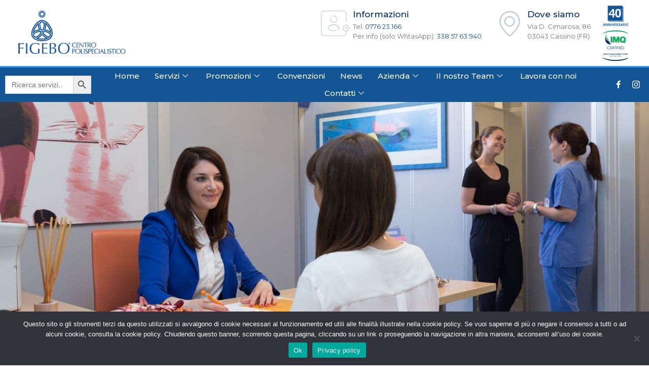

--- FILE ---
content_type: text/html; charset=UTF-8
request_url: https://figebo.it/carta-servizi/
body_size: 29047
content:
<!doctype html>
<html lang="it-IT">
<head>
	<meta charset="UTF-8">
	<meta name="viewport" content="width=device-width, initial-scale=1">
	<link rel="profile" href="https://gmpg.org/xfn/11">
	<meta name='robots' content='index, follow, max-image-preview:large, max-snippet:-1, max-video-preview:-1' />

<!-- Google Tag Manager for WordPress by gtm4wp.com -->
<script data-cfasync="false" data-pagespeed-no-defer>
	var gtm4wp_datalayer_name = "dataLayer";
	var dataLayer = dataLayer || [];
</script>
<!-- End Google Tag Manager for WordPress by gtm4wp.com -->
	<!-- This site is optimized with the Yoast SEO plugin v22.8 - https://yoast.com/wordpress/plugins/seo/ -->
	<title>Carta dei servizi - Figebo</title><link rel="preload" as="style" href="https://fonts.googleapis.com/css?family=Roboto%3A100%2C100italic%2C200%2C200italic%2C300%2C300italic%2C400%2C400italic%2C500%2C500italic%2C600%2C600italic%2C700%2C700italic%2C800%2C800italic%2C900%2C900italic%7CRoboto%20Slab%3A100%2C100italic%2C200%2C200italic%2C300%2C300italic%2C400%2C400italic%2C500%2C500italic%2C600%2C600italic%2C700%2C700italic%2C800%2C800italic%2C900%2C900italic%7CMontserrat%3A100%2C100italic%2C200%2C200italic%2C300%2C300italic%2C400%2C400italic%2C500%2C500italic%2C600%2C600italic%2C700%2C700italic%2C800%2C800italic%2C900%2C900italic%7CPoppins%3A100%2C100italic%2C200%2C200italic%2C300%2C300italic%2C400%2C400italic%2C500%2C500italic%2C600%2C600italic%2C700%2C700italic%2C800%2C800italic%2C900%2C900italic&#038;display=swap" /><link rel="stylesheet" href="https://fonts.googleapis.com/css?family=Roboto%3A100%2C100italic%2C200%2C200italic%2C300%2C300italic%2C400%2C400italic%2C500%2C500italic%2C600%2C600italic%2C700%2C700italic%2C800%2C800italic%2C900%2C900italic%7CRoboto%20Slab%3A100%2C100italic%2C200%2C200italic%2C300%2C300italic%2C400%2C400italic%2C500%2C500italic%2C600%2C600italic%2C700%2C700italic%2C800%2C800italic%2C900%2C900italic%7CMontserrat%3A100%2C100italic%2C200%2C200italic%2C300%2C300italic%2C400%2C400italic%2C500%2C500italic%2C600%2C600italic%2C700%2C700italic%2C800%2C800italic%2C900%2C900italic%7CPoppins%3A100%2C100italic%2C200%2C200italic%2C300%2C300italic%2C400%2C400italic%2C500%2C500italic%2C600%2C600italic%2C700%2C700italic%2C800%2C800italic%2C900%2C900italic&#038;display=swap" media="print" onload="this.media='all'" /><noscript><link rel="stylesheet" href="https://fonts.googleapis.com/css?family=Roboto%3A100%2C100italic%2C200%2C200italic%2C300%2C300italic%2C400%2C400italic%2C500%2C500italic%2C600%2C600italic%2C700%2C700italic%2C800%2C800italic%2C900%2C900italic%7CRoboto%20Slab%3A100%2C100italic%2C200%2C200italic%2C300%2C300italic%2C400%2C400italic%2C500%2C500italic%2C600%2C600italic%2C700%2C700italic%2C800%2C800italic%2C900%2C900italic%7CMontserrat%3A100%2C100italic%2C200%2C200italic%2C300%2C300italic%2C400%2C400italic%2C500%2C500italic%2C600%2C600italic%2C700%2C700italic%2C800%2C800italic%2C900%2C900italic%7CPoppins%3A100%2C100italic%2C200%2C200italic%2C300%2C300italic%2C400%2C400italic%2C500%2C500italic%2C600%2C600italic%2C700%2C700italic%2C800%2C800italic%2C900%2C900italic&#038;display=swap" /></noscript>
	<meta name="description" content="La Carta dei Servizi è lo strumento con cui la FIGEBO intende fornire una corretta informazione su cosa è in grado di offrire ed in quanto tempo" />
	<link rel="canonical" href="https://figebo.it/carta-servizi/" />
	<meta property="og:locale" content="it_IT" />
	<meta property="og:type" content="article" />
	<meta property="og:title" content="Carta dei servizi - Figebo" />
	<meta property="og:description" content="La Carta dei Servizi è lo strumento con cui la FIGEBO intende fornire una corretta informazione su cosa è in grado di offrire ed in quanto tempo" />
	<meta property="og:url" content="https://figebo.it/carta-servizi/" />
	<meta property="og:site_name" content="Figebo" />
	<meta property="article:modified_time" content="2025-07-18T08:18:43+00:00" />
	<meta property="og:image" content="https://figebo.it/wp-content/uploads/2020/06/emblema.png" />
	<meta name="twitter:card" content="summary_large_image" />
	<meta name="twitter:label1" content="Tempo di lettura stimato" />
	<meta name="twitter:data1" content="4 minuti" />
	<script type="application/ld+json" class="yoast-schema-graph">{"@context":"https://schema.org","@graph":[{"@type":"WebPage","@id":"https://figebo.it/carta-servizi/","url":"https://figebo.it/carta-servizi/","name":"Carta dei servizi - Figebo","isPartOf":{"@id":"https://figebo.it/#website"},"primaryImageOfPage":{"@id":"https://figebo.it/carta-servizi/#primaryimage"},"image":{"@id":"https://figebo.it/carta-servizi/#primaryimage"},"thumbnailUrl":"https://figebo.it/wp-content/uploads/2020/06/emblema.png","datePublished":"2020-07-14T18:28:41+00:00","dateModified":"2025-07-18T08:18:43+00:00","description":"La Carta dei Servizi è lo strumento con cui la FIGEBO intende fornire una corretta informazione su cosa è in grado di offrire ed in quanto tempo","breadcrumb":{"@id":"https://figebo.it/carta-servizi/#breadcrumb"},"inLanguage":"it-IT","potentialAction":[{"@type":"ReadAction","target":["https://figebo.it/carta-servizi/"]}]},{"@type":"ImageObject","inLanguage":"it-IT","@id":"https://figebo.it/carta-servizi/#primaryimage","url":"https://figebo.it/wp-content/uploads/2020/06/emblema.png","contentUrl":"https://figebo.it/wp-content/uploads/2020/06/emblema.png","width":131,"height":184},{"@type":"BreadcrumbList","@id":"https://figebo.it/carta-servizi/#breadcrumb","itemListElement":[{"@type":"ListItem","position":1,"name":"Home","item":"https://figebo.it/"},{"@type":"ListItem","position":2,"name":"Carta dei servizi"}]},{"@type":"WebSite","@id":"https://figebo.it/#website","url":"https://figebo.it/","name":"Figebo","description":"Centro polispecialistico","publisher":{"@id":"https://figebo.it/#organization"},"potentialAction":[{"@type":"SearchAction","target":{"@type":"EntryPoint","urlTemplate":"https://figebo.it/?s={search_term_string}"},"query-input":"required name=search_term_string"}],"inLanguage":"it-IT"},{"@type":"Organization","@id":"https://figebo.it/#organization","name":"Figebo","url":"https://figebo.it/","logo":{"@type":"ImageObject","inLanguage":"it-IT","@id":"https://figebo.it/#/schema/logo/image/","url":"https://figebo.it/wp-content/uploads/2020/10/cropped-udfk45zd3onsag0twcw0-1.png","contentUrl":"https://figebo.it/wp-content/uploads/2020/10/cropped-udfk45zd3onsag0twcw0-1.png","width":299,"height":120,"caption":"Figebo"},"image":{"@id":"https://figebo.it/#/schema/logo/image/"}}]}</script>
	<!-- / Yoast SEO plugin. -->


<link rel='dns-prefetch' href='//client.crisp.chat' />
<link href='https://fonts.gstatic.com' crossorigin rel='preconnect' />
<link rel="alternate" type="application/rss+xml" title="Figebo &raquo; Feed" href="https://figebo.it/feed/" />
<link rel="alternate" type="application/rss+xml" title="Figebo &raquo; Feed dei commenti" href="https://figebo.it/comments/feed/" />
<style id='wp-emoji-styles-inline-css'>

	img.wp-smiley, img.emoji {
		display: inline !important;
		border: none !important;
		box-shadow: none !important;
		height: 1em !important;
		width: 1em !important;
		margin: 0 0.07em !important;
		vertical-align: -0.1em !important;
		background: none !important;
		padding: 0 !important;
	}
</style>
<style id='classic-theme-styles-inline-css'>
/*! This file is auto-generated */
.wp-block-button__link{color:#fff;background-color:#32373c;border-radius:9999px;box-shadow:none;text-decoration:none;padding:calc(.667em + 2px) calc(1.333em + 2px);font-size:1.125em}.wp-block-file__button{background:#32373c;color:#fff;text-decoration:none}
</style>
<style id='global-styles-inline-css'>
body{--wp--preset--color--black: #000000;--wp--preset--color--cyan-bluish-gray: #abb8c3;--wp--preset--color--white: #ffffff;--wp--preset--color--pale-pink: #f78da7;--wp--preset--color--vivid-red: #cf2e2e;--wp--preset--color--luminous-vivid-orange: #ff6900;--wp--preset--color--luminous-vivid-amber: #fcb900;--wp--preset--color--light-green-cyan: #7bdcb5;--wp--preset--color--vivid-green-cyan: #00d084;--wp--preset--color--pale-cyan-blue: #8ed1fc;--wp--preset--color--vivid-cyan-blue: #0693e3;--wp--preset--color--vivid-purple: #9b51e0;--wp--preset--gradient--vivid-cyan-blue-to-vivid-purple: linear-gradient(135deg,rgba(6,147,227,1) 0%,rgb(155,81,224) 100%);--wp--preset--gradient--light-green-cyan-to-vivid-green-cyan: linear-gradient(135deg,rgb(122,220,180) 0%,rgb(0,208,130) 100%);--wp--preset--gradient--luminous-vivid-amber-to-luminous-vivid-orange: linear-gradient(135deg,rgba(252,185,0,1) 0%,rgba(255,105,0,1) 100%);--wp--preset--gradient--luminous-vivid-orange-to-vivid-red: linear-gradient(135deg,rgba(255,105,0,1) 0%,rgb(207,46,46) 100%);--wp--preset--gradient--very-light-gray-to-cyan-bluish-gray: linear-gradient(135deg,rgb(238,238,238) 0%,rgb(169,184,195) 100%);--wp--preset--gradient--cool-to-warm-spectrum: linear-gradient(135deg,rgb(74,234,220) 0%,rgb(151,120,209) 20%,rgb(207,42,186) 40%,rgb(238,44,130) 60%,rgb(251,105,98) 80%,rgb(254,248,76) 100%);--wp--preset--gradient--blush-light-purple: linear-gradient(135deg,rgb(255,206,236) 0%,rgb(152,150,240) 100%);--wp--preset--gradient--blush-bordeaux: linear-gradient(135deg,rgb(254,205,165) 0%,rgb(254,45,45) 50%,rgb(107,0,62) 100%);--wp--preset--gradient--luminous-dusk: linear-gradient(135deg,rgb(255,203,112) 0%,rgb(199,81,192) 50%,rgb(65,88,208) 100%);--wp--preset--gradient--pale-ocean: linear-gradient(135deg,rgb(255,245,203) 0%,rgb(182,227,212) 50%,rgb(51,167,181) 100%);--wp--preset--gradient--electric-grass: linear-gradient(135deg,rgb(202,248,128) 0%,rgb(113,206,126) 100%);--wp--preset--gradient--midnight: linear-gradient(135deg,rgb(2,3,129) 0%,rgb(40,116,252) 100%);--wp--preset--font-size--small: 13px;--wp--preset--font-size--medium: 20px;--wp--preset--font-size--large: 36px;--wp--preset--font-size--x-large: 42px;--wp--preset--spacing--20: 0.44rem;--wp--preset--spacing--30: 0.67rem;--wp--preset--spacing--40: 1rem;--wp--preset--spacing--50: 1.5rem;--wp--preset--spacing--60: 2.25rem;--wp--preset--spacing--70: 3.38rem;--wp--preset--spacing--80: 5.06rem;--wp--preset--shadow--natural: 6px 6px 9px rgba(0, 0, 0, 0.2);--wp--preset--shadow--deep: 12px 12px 50px rgba(0, 0, 0, 0.4);--wp--preset--shadow--sharp: 6px 6px 0px rgba(0, 0, 0, 0.2);--wp--preset--shadow--outlined: 6px 6px 0px -3px rgba(255, 255, 255, 1), 6px 6px rgba(0, 0, 0, 1);--wp--preset--shadow--crisp: 6px 6px 0px rgba(0, 0, 0, 1);}:where(.is-layout-flex){gap: 0.5em;}:where(.is-layout-grid){gap: 0.5em;}body .is-layout-flow > .alignleft{float: left;margin-inline-start: 0;margin-inline-end: 2em;}body .is-layout-flow > .alignright{float: right;margin-inline-start: 2em;margin-inline-end: 0;}body .is-layout-flow > .aligncenter{margin-left: auto !important;margin-right: auto !important;}body .is-layout-constrained > .alignleft{float: left;margin-inline-start: 0;margin-inline-end: 2em;}body .is-layout-constrained > .alignright{float: right;margin-inline-start: 2em;margin-inline-end: 0;}body .is-layout-constrained > .aligncenter{margin-left: auto !important;margin-right: auto !important;}body .is-layout-constrained > :where(:not(.alignleft):not(.alignright):not(.alignfull)){max-width: var(--wp--style--global--content-size);margin-left: auto !important;margin-right: auto !important;}body .is-layout-constrained > .alignwide{max-width: var(--wp--style--global--wide-size);}body .is-layout-flex{display: flex;}body .is-layout-flex{flex-wrap: wrap;align-items: center;}body .is-layout-flex > *{margin: 0;}body .is-layout-grid{display: grid;}body .is-layout-grid > *{margin: 0;}:where(.wp-block-columns.is-layout-flex){gap: 2em;}:where(.wp-block-columns.is-layout-grid){gap: 2em;}:where(.wp-block-post-template.is-layout-flex){gap: 1.25em;}:where(.wp-block-post-template.is-layout-grid){gap: 1.25em;}.has-black-color{color: var(--wp--preset--color--black) !important;}.has-cyan-bluish-gray-color{color: var(--wp--preset--color--cyan-bluish-gray) !important;}.has-white-color{color: var(--wp--preset--color--white) !important;}.has-pale-pink-color{color: var(--wp--preset--color--pale-pink) !important;}.has-vivid-red-color{color: var(--wp--preset--color--vivid-red) !important;}.has-luminous-vivid-orange-color{color: var(--wp--preset--color--luminous-vivid-orange) !important;}.has-luminous-vivid-amber-color{color: var(--wp--preset--color--luminous-vivid-amber) !important;}.has-light-green-cyan-color{color: var(--wp--preset--color--light-green-cyan) !important;}.has-vivid-green-cyan-color{color: var(--wp--preset--color--vivid-green-cyan) !important;}.has-pale-cyan-blue-color{color: var(--wp--preset--color--pale-cyan-blue) !important;}.has-vivid-cyan-blue-color{color: var(--wp--preset--color--vivid-cyan-blue) !important;}.has-vivid-purple-color{color: var(--wp--preset--color--vivid-purple) !important;}.has-black-background-color{background-color: var(--wp--preset--color--black) !important;}.has-cyan-bluish-gray-background-color{background-color: var(--wp--preset--color--cyan-bluish-gray) !important;}.has-white-background-color{background-color: var(--wp--preset--color--white) !important;}.has-pale-pink-background-color{background-color: var(--wp--preset--color--pale-pink) !important;}.has-vivid-red-background-color{background-color: var(--wp--preset--color--vivid-red) !important;}.has-luminous-vivid-orange-background-color{background-color: var(--wp--preset--color--luminous-vivid-orange) !important;}.has-luminous-vivid-amber-background-color{background-color: var(--wp--preset--color--luminous-vivid-amber) !important;}.has-light-green-cyan-background-color{background-color: var(--wp--preset--color--light-green-cyan) !important;}.has-vivid-green-cyan-background-color{background-color: var(--wp--preset--color--vivid-green-cyan) !important;}.has-pale-cyan-blue-background-color{background-color: var(--wp--preset--color--pale-cyan-blue) !important;}.has-vivid-cyan-blue-background-color{background-color: var(--wp--preset--color--vivid-cyan-blue) !important;}.has-vivid-purple-background-color{background-color: var(--wp--preset--color--vivid-purple) !important;}.has-black-border-color{border-color: var(--wp--preset--color--black) !important;}.has-cyan-bluish-gray-border-color{border-color: var(--wp--preset--color--cyan-bluish-gray) !important;}.has-white-border-color{border-color: var(--wp--preset--color--white) !important;}.has-pale-pink-border-color{border-color: var(--wp--preset--color--pale-pink) !important;}.has-vivid-red-border-color{border-color: var(--wp--preset--color--vivid-red) !important;}.has-luminous-vivid-orange-border-color{border-color: var(--wp--preset--color--luminous-vivid-orange) !important;}.has-luminous-vivid-amber-border-color{border-color: var(--wp--preset--color--luminous-vivid-amber) !important;}.has-light-green-cyan-border-color{border-color: var(--wp--preset--color--light-green-cyan) !important;}.has-vivid-green-cyan-border-color{border-color: var(--wp--preset--color--vivid-green-cyan) !important;}.has-pale-cyan-blue-border-color{border-color: var(--wp--preset--color--pale-cyan-blue) !important;}.has-vivid-cyan-blue-border-color{border-color: var(--wp--preset--color--vivid-cyan-blue) !important;}.has-vivid-purple-border-color{border-color: var(--wp--preset--color--vivid-purple) !important;}.has-vivid-cyan-blue-to-vivid-purple-gradient-background{background: var(--wp--preset--gradient--vivid-cyan-blue-to-vivid-purple) !important;}.has-light-green-cyan-to-vivid-green-cyan-gradient-background{background: var(--wp--preset--gradient--light-green-cyan-to-vivid-green-cyan) !important;}.has-luminous-vivid-amber-to-luminous-vivid-orange-gradient-background{background: var(--wp--preset--gradient--luminous-vivid-amber-to-luminous-vivid-orange) !important;}.has-luminous-vivid-orange-to-vivid-red-gradient-background{background: var(--wp--preset--gradient--luminous-vivid-orange-to-vivid-red) !important;}.has-very-light-gray-to-cyan-bluish-gray-gradient-background{background: var(--wp--preset--gradient--very-light-gray-to-cyan-bluish-gray) !important;}.has-cool-to-warm-spectrum-gradient-background{background: var(--wp--preset--gradient--cool-to-warm-spectrum) !important;}.has-blush-light-purple-gradient-background{background: var(--wp--preset--gradient--blush-light-purple) !important;}.has-blush-bordeaux-gradient-background{background: var(--wp--preset--gradient--blush-bordeaux) !important;}.has-luminous-dusk-gradient-background{background: var(--wp--preset--gradient--luminous-dusk) !important;}.has-pale-ocean-gradient-background{background: var(--wp--preset--gradient--pale-ocean) !important;}.has-electric-grass-gradient-background{background: var(--wp--preset--gradient--electric-grass) !important;}.has-midnight-gradient-background{background: var(--wp--preset--gradient--midnight) !important;}.has-small-font-size{font-size: var(--wp--preset--font-size--small) !important;}.has-medium-font-size{font-size: var(--wp--preset--font-size--medium) !important;}.has-large-font-size{font-size: var(--wp--preset--font-size--large) !important;}.has-x-large-font-size{font-size: var(--wp--preset--font-size--x-large) !important;}
.wp-block-navigation a:where(:not(.wp-element-button)){color: inherit;}
:where(.wp-block-post-template.is-layout-flex){gap: 1.25em;}:where(.wp-block-post-template.is-layout-grid){gap: 1.25em;}
:where(.wp-block-columns.is-layout-flex){gap: 2em;}:where(.wp-block-columns.is-layout-grid){gap: 2em;}
.wp-block-pullquote{font-size: 1.5em;line-height: 1.6;}
</style>
<link rel='stylesheet' id='cookie-notice-front-css' href='https://figebo.it/wp-content/plugins/cookie-notice/css/front.min.css?ver=2.4.16' media='all' />
<link data-minify="1" rel='stylesheet' id='same-category-posts-css' href='https://figebo.it/wp-content/cache/min/1/wp-content/plugins/same-category-posts/same-category-posts.css?ver=1762523266' media='all' />
<link data-minify="1" rel='stylesheet' id='wp-job-manager-job-listings-css' href='https://figebo.it/wp-content/cache/min/1/wp-content/plugins/wp-job-manager/assets/dist/css/job-listings.css?ver=1762523266' media='all' />
<link rel='stylesheet' id='wprpsp-public-style-css' href='https://figebo.it/wp-content/plugins/wp-responsive-recent-post-slider-pro/assets/css/wprpsp-public.min.css?ver=1.4.1' media='all' />
<link data-minify="1" rel='stylesheet' id='wpos-slick-style-css' href='https://figebo.it/wp-content/cache/min/1/wp-content/plugins/wp-responsive-recent-post-slider-pro/assets/css/slick.css?ver=1762523266' media='all' />
<link rel='stylesheet' id='ivory-search-styles-css' href='https://figebo.it/wp-content/plugins/add-search-to-menu/public/css/ivory-search.min.css?ver=5.5.6' media='all' />
<link data-minify="1" rel='stylesheet' id='dashicons-css' href='https://figebo.it/wp-content/cache/min/1/wp-includes/css/dashicons.min.css?ver=1762523266' media='all' />
<link data-minify="1" rel='stylesheet' id='wp-job-manager-applications-frontend-css' href='https://figebo.it/wp-content/cache/min/1/wp-content/plugins/wp-job-manager-applications/assets/dist/css/frontend.css?ver=1762523266' media='all' />
<link rel='stylesheet' id='hello-elementor-css' href='https://figebo.it/wp-content/themes/hello-elementor/style.min.css?ver=3.0.1' media='all' />
<link rel='stylesheet' id='hello-elementor-theme-style-css' href='https://figebo.it/wp-content/themes/hello-elementor/theme.min.css?ver=3.0.1' media='all' />
<link rel='stylesheet' id='hello-elementor-header-footer-css' href='https://figebo.it/wp-content/themes/hello-elementor/header-footer.min.css?ver=3.0.1' media='all' />
<link data-minify="1" rel='stylesheet' id='elementor-icons-css' href='https://figebo.it/wp-content/cache/min/1/wp-content/plugins/elementor/assets/lib/eicons/css/elementor-icons.min.css?ver=1762523266' media='all' />
<link rel='stylesheet' id='elementor-frontend-css' href='https://figebo.it/wp-content/plugins/elementor/assets/css/frontend.min.css?ver=3.21.0' media='all' />
<link data-minify="1" rel='stylesheet' id='swiper-css' href='https://figebo.it/wp-content/cache/min/1/wp-content/plugins/elementor/assets/lib/swiper/v8/css/swiper.min.css?ver=1762523266' media='all' />
<link rel='stylesheet' id='elementor-post-12-css' href='https://figebo.it/wp-content/uploads/elementor/css/post-12.css?ver=1713199511' media='all' />
<link rel='stylesheet' id='elementor-pro-css' href='https://figebo.it/wp-content/plugins/elementor-pro/assets/css/frontend.min.css?ver=3.21.0' media='all' />
<link data-minify="1" rel='stylesheet' id='cotton-css' href='https://figebo.it/wp-content/cache/min/1/wp-content/plugins/elementskit/modules/mouse-cursor/assets/css/style.css?ver=1762523266' media='all' />
<link rel='stylesheet' id='elementor-global-css' href='https://figebo.it/wp-content/uploads/elementor/css/global.css?ver=1713199512' media='all' />
<link rel='stylesheet' id='elementor-post-422-css' href='https://figebo.it/wp-content/uploads/elementor/css/post-422.css?ver=1752826723' media='all' />
<link rel='stylesheet' id='elementor-post-4740-css' href='https://figebo.it/wp-content/uploads/elementor/css/post-4740.css?ver=1713199512' media='all' />
<link rel='stylesheet' id='elementor-post-177-css' href='https://figebo.it/wp-content/uploads/elementor/css/post-177.css?ver=1752826311' media='all' />
<link rel='stylesheet' id='elementor-post-1635-css' href='https://figebo.it/wp-content/uploads/elementor/css/post-1635.css?ver=1713199512' media='all' />
<link rel='stylesheet' id='elementor-post-1469-css' href='https://figebo.it/wp-content/uploads/elementor/css/post-1469.css?ver=1713199512' media='all' />
<link rel='stylesheet' id='elementor-post-1464-css' href='https://figebo.it/wp-content/uploads/elementor/css/post-1464.css?ver=1713199512' media='all' />
<link rel='stylesheet' id='elementor-post-1461-css' href='https://figebo.it/wp-content/uploads/elementor/css/post-1461.css?ver=1713199512' media='all' />
<link rel='stylesheet' id='elementor-post-1457-css' href='https://figebo.it/wp-content/uploads/elementor/css/post-1457.css?ver=1713199512' media='all' />
<link rel='stylesheet' id='elementor-post-154-css' href='https://figebo.it/wp-content/uploads/elementor/css/post-154.css?ver=1713199512' media='all' />
<link data-minify="1" rel='stylesheet' id='elementor-icons-ekiticons-css' href='https://figebo.it/wp-content/cache/min/1/wp-content/plugins/elementskit-lite/modules/elementskit-icon-pack/assets/css/ekiticons.css?ver=1762523266' media='all' />
<link data-minify="1" rel='stylesheet' id='ekit-widget-styles-css' href='https://figebo.it/wp-content/cache/min/1/wp-content/plugins/elementskit-lite/widgets/init/assets/css/widget-styles.css?ver=1762523266' media='all' />
<link data-minify="1" rel='stylesheet' id='ekit-widget-styles-pro-css' href='https://figebo.it/wp-content/cache/min/1/wp-content/plugins/elementskit/widgets/init/assets/css/widget-styles-pro.css?ver=1762523266' media='all' />
<link data-minify="1" rel='stylesheet' id='ekit-responsive-css' href='https://figebo.it/wp-content/cache/min/1/wp-content/plugins/elementskit-lite/widgets/init/assets/css/responsive.css?ver=1762523266' media='all' />

<link rel='stylesheet' id='elementor-icons-shared-0-css' href='https://figebo.it/wp-content/plugins/elementor/assets/lib/font-awesome/css/fontawesome.min.css?ver=5.15.3' media='all' />
<link data-minify="1" rel='stylesheet' id='elementor-icons-fa-brands-css' href='https://figebo.it/wp-content/cache/min/1/wp-content/plugins/elementor/assets/lib/font-awesome/css/brands.min.css?ver=1762523266' media='all' />
<link data-minify="1" rel='stylesheet' id='elementor-icons-fa-solid-css' href='https://figebo.it/wp-content/cache/min/1/wp-content/plugins/elementor/assets/lib/font-awesome/css/solid.min.css?ver=1762523266' media='all' />
<link rel="preconnect" href="https://fonts.gstatic.com/" crossorigin><script id="cookie-notice-front-js-before">
var cnArgs = {"ajaxUrl":"https:\/\/figebo.it\/wp-admin\/admin-ajax.php","nonce":"531a2efa5d","hideEffect":"fade","position":"bottom","onScroll":true,"onScrollOffset":100,"onClick":false,"cookieName":"cookie_notice_accepted","cookieTime":2592000,"cookieTimeRejected":2592000,"globalCookie":false,"redirection":false,"cache":true,"revokeCookies":false,"revokeCookiesOpt":"automatic"};
</script>
<script src="https://figebo.it/wp-content/plugins/cookie-notice/js/front.min.js?ver=2.4.16" id="cookie-notice-front-js" defer></script>
<script src="https://figebo.it/wp-includes/js/jquery/jquery.min.js?ver=3.7.1" id="jquery-core-js"></script>
<script src="https://figebo.it/wp-includes/js/jquery/jquery-migrate.min.js?ver=3.4.1" id="jquery-migrate-js" defer></script>
<link rel="https://api.w.org/" href="https://figebo.it/wp-json/" /><link rel="alternate" type="application/json" href="https://figebo.it/wp-json/wp/v2/pages/422" /><link rel="EditURI" type="application/rsd+xml" title="RSD" href="https://figebo.it/xmlrpc.php?rsd" />
<meta name="generator" content="WordPress 6.4.2" />
<link rel='shortlink' href='https://figebo.it/?p=422' />
<link rel="alternate" type="application/json+oembed" href="https://figebo.it/wp-json/oembed/1.0/embed?url=https%3A%2F%2Ffigebo.it%2Fcarta-servizi%2F" />
<link rel="alternate" type="text/xml+oembed" href="https://figebo.it/wp-json/oembed/1.0/embed?url=https%3A%2F%2Ffigebo.it%2Fcarta-servizi%2F&#038;format=xml" />

<!-- Google Tag Manager for WordPress by gtm4wp.com -->
<!-- GTM Container placement set to footer -->
<script data-cfasync="false" data-pagespeed-no-defer type="text/javascript">
	var dataLayer_content = {"pagePostType":"page","pagePostType2":"single-page","pagePostAuthor":"admin"};
	dataLayer.push( dataLayer_content );
</script>
<script data-cfasync="false">
(function(w,d,s,l,i){w[l]=w[l]||[];w[l].push({'gtm.start':
new Date().getTime(),event:'gtm.js'});var f=d.getElementsByTagName(s)[0],
j=d.createElement(s),dl=l!='dataLayer'?'&l='+l:'';j.async=true;j.src=
'//www.googletagmanager.com/gtm.js?id='+i+dl;f.parentNode.insertBefore(j,f);
})(window,document,'script','dataLayer','GTM-WS36ZLW');
</script>
<!-- End Google Tag Manager for WordPress by gtm4wp.com --><meta name="generator" content="Elementor 3.21.0; features: e_optimized_assets_loading, additional_custom_breakpoints; settings: css_print_method-external, google_font-enabled, font_display-auto">
<style type="text/css">
span.wprpsp-block-right-title {
  color: #135494;
  font-size: 17px;
}

button.slick-prev.slick-arrow {
  background-color: #135494 !important;
}

button.slick-next.slick-arrow {
  background-color: #135494 !important;
}

ul.post-categories.wprpsp-post-categories li a {
  background-color: #135494 !important;
}

.wprpsp-recent-post-slider.wprpsp-design-18 .wprpsp-post-cnt-left{
	background: none !important; 
}

.wprpsp-post-content > div{
	display: none !important;
}

.wprpsp-post-title > a{
	color: white !important;
	text-shadow: 2px 2px 5px rgba(0,0,0,0.6);	
}

.wprpsp-post-img > img{
	width: 100% !important;
}

.wprpsp-read-more-btn{
	-webkit-box-shadow: 2px 2px 5px rgba(0,0,0,0.6);	
	box-shadow: 2px 2px 5px rgba(0,0,0,0.6);	
	text-shadow: 2px 2px 5px rgba(0,0,0,0.6);	
}
</style>
<link rel="icon" href="https://figebo.it/wp-content/uploads/2020/08/cropped-fav-figebo-150x150.png" sizes="32x32" />
<link rel="icon" href="https://figebo.it/wp-content/uploads/2020/08/cropped-fav-figebo-300x300.png" sizes="192x192" />
<link rel="apple-touch-icon" href="https://figebo.it/wp-content/uploads/2020/08/cropped-fav-figebo-300x300.png" />
<meta name="msapplication-TileImage" content="https://figebo.it/wp-content/uploads/2020/08/cropped-fav-figebo-300x300.png" />
		<style id="wp-custom-css">
			li.same-category-post-item {
  margin-left: -30px !important;
}

div.elementor-widget-container h5 {
  text-transform: capitalize!important;
  color: #135494;
  font-weight: bold;
}

ul.post-categories.wprpsp-post-categories li a {
  background-color: #135494 !important;
}

i.elementskit-submenu-indicator {
  border-color: #135494 !important;
  background-color: #135494 !important;
}


@media screen and (min-width: 800px) {
   .wprpsp-recent-post-slider.wprpsp-design-18 .wprpsp-post-image-wrap{height: 370px !important}
.wprpsp-recent-post-nav-1.wprpsp-design-18 .slick-list{height: 370px !important;} 
}


.buttonizer {
  z-index: 30 !important;
}		</style>
		<div class="astm-search-menu-wrapper is-menu-wrapper"><div><span class=" astm-search-menu is-menu is-dropdown"><a title="" href="#"><svg width="20" height="20" class="search-icon" role="img" viewBox="2 9 20 5" focusable="false" aria-label="Search">
					<path class="search-icon-path" d="M15.5 14h-.79l-.28-.27C15.41 12.59 16 11.11 16 9.5 16 5.91 13.09 3 9.5 3S3 5.91 3 9.5 5.91 16 9.5 16c1.61 0 3.09-.59 4.23-1.57l.27.28v.79l5 4.99L20.49 19l-4.99-5zm-6 0C7.01 14 5 11.99 5 9.5S7.01 5 9.5 5 14 7.01 14 9.5 11.99 14 9.5 14z"></path></svg></a><form  class="is-search-form is-form-style is-form-style-3 is-form-id-0 " action="https://figebo.it/" method="get" role="search" ><label for="is-search-input-0"><span class="is-screen-reader-text">Search for:</span><input  type="search" id="is-search-input-0" name="s" value="" class="is-search-input" placeholder="Search here..." autocomplete=off /></label><button type="submit" class="is-search-submit"><span class="is-screen-reader-text">Search Button</span><span class="is-search-icon"><svg focusable="false" aria-label="Search" xmlns="http://www.w3.org/2000/svg" viewBox="0 0 24 24" width="24px"><path d="M15.5 14h-.79l-.28-.27C15.41 12.59 16 11.11 16 9.5 16 5.91 13.09 3 9.5 3S3 5.91 3 9.5 5.91 16 9.5 16c1.61 0 3.09-.59 4.23-1.57l.27.28v.79l5 4.99L20.49 19l-4.99-5zm-6 0C7.01 14 5 11.99 5 9.5S7.01 5 9.5 5 14 7.01 14 9.5 11.99 14 9.5 14z"></path></svg></span></button></form><div class="search-close"></div></span></div></div><style type="text/css" media="screen">.is-menu path.search-icon-path { fill: #135494;}body .popup-search-close:after, body .search-close:after { border-color: #135494;}body .popup-search-close:before, body .search-close:before { border-color: #135494;}</style>			<style type="text/css">
					</style>
					<style type="text/css">
					.is-form-id-1283 .is-search-submit:focus,
			.is-form-id-1283 .is-search-submit:hover,
			.is-form-id-1283 .is-search-submit,
            .is-form-id-1283 .is-search-icon {
			color: #ffffff !important;            background-color: #135494 !important;            border-color: #135494 !important;			}
                        	.is-form-id-1283 .is-search-submit path {
					fill: #ffffff !important;            	}
            			.is-form-style-1.is-form-id-1283 .is-search-input:focus,
			.is-form-style-1.is-form-id-1283 .is-search-input:hover,
			.is-form-style-1.is-form-id-1283 .is-search-input,
			.is-form-style-2.is-form-id-1283 .is-search-input:focus,
			.is-form-style-2.is-form-id-1283 .is-search-input:hover,
			.is-form-style-2.is-form-id-1283 .is-search-input,
			.is-form-style-3.is-form-id-1283 .is-search-input:focus,
			.is-form-style-3.is-form-id-1283 .is-search-input:hover,
			.is-form-style-3.is-form-id-1283 .is-search-input,
			.is-form-id-1283 .is-search-input:focus,
			.is-form-id-1283 .is-search-input:hover,
			.is-form-id-1283 .is-search-input {
                                                                border-color: #135494 !important;                                			}
                        			</style>
		</head>
<body class="page-template page-template-elementor_header_footer page page-id-422 wp-custom-logo cookies-not-set hello-elementor elementor-default elementor-template-full-width elementor-kit-12 elementor-page elementor-page-422">


<a class="skip-link screen-reader-text" href="#content">Vai al contenuto</a>

		<div data-elementor-type="header" data-elementor-id="4740" class="elementor elementor-4740 elementor-location-header" data-elementor-post-type="elementor_library">
					<section class="elementor-section elementor-top-section elementor-element elementor-element-479cdf88 elementor-section-content-middle elementor-hidden-mobile elementor-section-boxed elementor-section-height-default elementor-section-height-default" data-id="479cdf88" data-element_type="section" data-settings="{&quot;background_background&quot;:&quot;gradient&quot;}">
						<div class="elementor-container elementor-column-gap-default">
					<div class="elementor-column elementor-col-50 elementor-top-column elementor-element elementor-element-6fad5326" data-id="6fad5326" data-element_type="column">
			<div class="elementor-widget-wrap elementor-element-populated">
						<div class="elementor-element elementor-element-c451305 elementor-widget elementor-widget-theme-site-logo elementor-widget-image" data-id="c451305" data-element_type="widget" data-widget_type="theme-site-logo.default">
				<div class="elementor-widget-container">
									<a href="https://figebo.it">
			<picture class="attachment-full size-full wp-image-2136">
<source type="image/webp" srcset="https://figebo.it/wp-content/uploads/2020/10/cropped-udfk45zd3onsag0twcw0-1.png.webp"/>
<img width="299" height="120" src="https://figebo.it/wp-content/uploads/2020/10/cropped-udfk45zd3onsag0twcw0-1.png" alt=""/>
</picture>
				</a>
									</div>
				</div>
					</div>
		</div>
				<div class="elementor-column elementor-col-50 elementor-top-column elementor-element elementor-element-3c28bb2e" data-id="3c28bb2e" data-element_type="column">
			<div class="elementor-widget-wrap elementor-element-populated">
						<section class="elementor-section elementor-inner-section elementor-element elementor-element-74e434e0 elementor-hidden-phone elementor-section-boxed elementor-section-height-default elementor-section-height-default" data-id="74e434e0" data-element_type="section">
						<div class="elementor-container elementor-column-gap-default">
					<div class="elementor-column elementor-col-33 elementor-inner-column elementor-element elementor-element-59a24a0" data-id="59a24a0" data-element_type="column">
			<div class="elementor-widget-wrap elementor-element-populated">
						<div class="elementor-element elementor-element-1c1b0aa2 elementor-position-left elementor-vertical-align-middle elementor-hidden-phone elementor-view-default elementor-mobile-position-top elementor-widget elementor-widget-icon-box" data-id="1c1b0aa2" data-element_type="widget" data-widget_type="icon-box.default">
				<div class="elementor-widget-container">
					<div class="elementor-icon-box-wrapper">

						<div class="elementor-icon-box-icon">
				<span  class="elementor-icon elementor-animation-">
				<i aria-hidden="true" class="icon icon-team-member"></i>				</span>
			</div>
			
						<div class="elementor-icon-box-content">

									<h3 class="elementor-icon-box-title">
						<span  >
							Informazioni						</span>
					</h3>
				
									<p class="elementor-icon-box-description">
						Tel: <a href="tel:+39077623166">0776 23.166</a> <br>
Per info (solo WhtasApp): <a href="https://api.whatsapp.com/send?phone=393385763940">338 57 63 940</a>
					</p>
				
			</div>
			
		</div>
				</div>
				</div>
					</div>
		</div>
				<div class="elementor-column elementor-col-33 elementor-inner-column elementor-element elementor-element-565fb73b" data-id="565fb73b" data-element_type="column">
			<div class="elementor-widget-wrap elementor-element-populated">
						<div class="elementor-element elementor-element-312e39c2 elementor-position-left elementor-vertical-align-middle elementor-view-default elementor-mobile-position-top elementor-widget elementor-widget-icon-box" data-id="312e39c2" data-element_type="widget" data-widget_type="icon-box.default">
				<div class="elementor-widget-container">
					<div class="elementor-icon-box-wrapper">

						<div class="elementor-icon-box-icon">
				<span  class="elementor-icon elementor-animation-">
				<i aria-hidden="true" class="icon icon-map-marker1"></i>				</span>
			</div>
			
						<div class="elementor-icon-box-content">

									<h3 class="elementor-icon-box-title">
						<span  >
							Dove siamo						</span>
					</h3>
				
									<p class="elementor-icon-box-description">
						Via D. Cimarosa, 86<br>03043 Cassino (FR)
					</p>
				
			</div>
			
		</div>
				</div>
				</div>
					</div>
		</div>
				<div class="elementor-column elementor-col-33 elementor-inner-column elementor-element elementor-element-7334721" data-id="7334721" data-element_type="column">
			<div class="elementor-widget-wrap elementor-element-populated">
						<div class="elementor-element elementor-element-7ce73f31 elementor-widget elementor-widget-image" data-id="7ce73f31" data-element_type="widget" data-widget_type="image.default">
				<div class="elementor-widget-container">
													<img src="https://figebo.it/wp-content/uploads/elementor/thumbs/2018-07-18-psfr4ck597soa1tckyyt8kyevcsximrcof0sw0vyf4.png" title="2018-07-18.png" alt="2018-07-18.png" loading="lazy" />													</div>
				</div>
				<div class="elementor-element elementor-element-15f79e62 elementor-widget elementor-widget-image" data-id="15f79e62" data-element_type="widget" data-widget_type="image.default">
				<div class="elementor-widget-container">
													<img src="https://figebo.it/wp-content/uploads/elementor/thumbs/9001_SGQ_sg01-qjevt4rpx3heg571f624t3ga64lqfx3xcpz3ekolq8.png" title="9001_SGQ_sg01" alt="logo qualità figebo" loading="lazy" />													</div>
				</div>
					</div>
		</div>
					</div>
		</section>
					</div>
		</div>
					</div>
		</section>
				<nav class="elementor-section elementor-top-section elementor-element elementor-element-4939000d elementor-section-content-middle elementor-section-full_width elementor-hidden-mobile elementor-section-height-default elementor-section-height-default" data-id="4939000d" data-element_type="section" data-settings="{&quot;background_background&quot;:&quot;classic&quot;,&quot;sticky&quot;:&quot;top&quot;,&quot;sticky_on&quot;:[&quot;desktop&quot;,&quot;tablet&quot;,&quot;mobile&quot;],&quot;sticky_offset&quot;:0,&quot;sticky_effects_offset&quot;:0}">
						<div class="elementor-container elementor-column-gap-no">
					<div class="elementor-column elementor-col-33 elementor-top-column elementor-element elementor-element-4bb09817" data-id="4bb09817" data-element_type="column">
			<div class="elementor-widget-wrap elementor-element-populated">
						<section class="elementor-section elementor-inner-section elementor-element elementor-element-6ec73317 elementor-section-boxed elementor-section-height-default elementor-section-height-default" data-id="6ec73317" data-element_type="section">
						<div class="elementor-container elementor-column-gap-default">
					<div class="elementor-column elementor-col-100 elementor-inner-column elementor-element elementor-element-6bea7742" data-id="6bea7742" data-element_type="column">
			<div class="elementor-widget-wrap elementor-element-populated">
						<div class="elementor-element elementor-element-b4eb233 elementor-hidden-phone elementor-widget elementor-widget-shortcode" data-id="b4eb233" data-element_type="widget" data-widget_type="shortcode.default">
				<div class="elementor-widget-container">
					<div class="elementor-shortcode"><form data-min-no-for-search=1 data-result-box-max-height=400 data-form-id=1304 class="is-search-form is-form-style is-form-style-3 is-form-id-1304 is-ajax-search" action="https://figebo.it/" method="get" role="search" ><label for="is-search-input-1304"><span class="is-screen-reader-text">Search for:</span><input  type="search" id="is-search-input-1304" name="s" value="" class="is-search-input" placeholder="Ricerca servizi.." autocomplete=off /><span class="is-loader-image" style="display: none;background-image:url(https://figebo.it/wp-content/plugins/add-search-to-menu/public/images/spinner.gif);" ></span></label><button type="submit" class="is-search-submit"><span class="is-screen-reader-text">Search Button</span><span class="is-search-icon"><svg focusable="false" aria-label="Search" xmlns="http://www.w3.org/2000/svg" viewBox="0 0 24 24" width="24px"><path d="M15.5 14h-.79l-.28-.27C15.41 12.59 16 11.11 16 9.5 16 5.91 13.09 3 9.5 3S3 5.91 3 9.5 5.91 16 9.5 16c1.61 0 3.09-.59 4.23-1.57l.27.28v.79l5 4.99L20.49 19l-4.99-5zm-6 0C7.01 14 5 11.99 5 9.5S7.01 5 9.5 5 14 7.01 14 9.5 11.99 14 9.5 14z"></path></svg></span></button><input type="hidden" name="id" value="1304" /></form></div>
				</div>
				</div>
					</div>
		</div>
					</div>
		</section>
					</div>
		</div>
				<div class="elementor-column elementor-col-33 elementor-top-column elementor-element elementor-element-44f5674" data-id="44f5674" data-element_type="column">
			<div class="elementor-widget-wrap elementor-element-populated">
						<div class="elementor-element elementor-element-580a123 elementor-widget elementor-widget-ekit-nav-menu" data-id="580a123" data-element_type="widget" data-widget_type="ekit-nav-menu.default">
				<div class="elementor-widget-container">
			<div class="ekit-wid-con ekit_menu_responsive_tablet" data-hamburger-icon="icon icon-menu-9" data-hamburger-icon-type="icon" data-responsive-breakpoint="1024">            <button class="elementskit-menu-hamburger elementskit-menu-toggler"  type="button" aria-label="hamburger-icon">
                <i aria-hidden="true" class="ekit-menu-icon icon icon-menu-9"></i>            </button>
            <div id="ekit-megamenu-principale" class="elementskit-menu-container elementskit-menu-offcanvas-elements elementskit-navbar-nav-default ekit-nav-menu-one-page- ekit-nav-dropdown-hover"><ul id="menu-principale" class="elementskit-navbar-nav elementskit-menu-po-center submenu-click-on-icon"><li id="menu-item-118" class="menu-item menu-item-type-post_type menu-item-object-page menu-item-home menu-item-118 nav-item elementskit-mobile-builder-content" data-vertical-menu=750px><a href="https://figebo.it/" class="ekit-menu-nav-link">Home</a></li>
<li id="menu-item-125" class="menu-item menu-item-type-custom menu-item-object-custom menu-item-125 nav-item elementskit-dropdown-has relative_position elementskit-dropdown-menu-default_width elementskit-megamenu-has elementskit-mobile-builder-content" data-vertical-menu=750px><a class="ekit-menu-nav-link">Servizi<i class="icon icon-down-arrow1 elementskit-submenu-indicator"></i></a><div class="elementskit-megamenu-panel">		<div data-elementor-type="wp-post" data-elementor-id="132" class="elementor elementor-132" data-elementor-post-type="elementskit_content">
						<section class="elementor-section elementor-top-section elementor-element elementor-element-4e80b29d elementor-section-stretched elementor-section-boxed elementor-section-height-default elementor-section-height-default" data-id="4e80b29d" data-element_type="section" data-settings="{&quot;stretch_section&quot;:&quot;section-stretched&quot;}">
						<div class="elementor-container elementor-column-gap-default">
					<div class="elementor-column elementor-col-100 elementor-top-column elementor-element elementor-element-61d4380c" data-id="61d4380c" data-element_type="column">
			<div class="elementor-widget-wrap elementor-element-populated">
						<section class="elementor-section elementor-inner-section elementor-element elementor-element-76c46aae elementor-section-boxed elementor-section-height-default elementor-section-height-default" data-id="76c46aae" data-element_type="section" data-settings="{&quot;background_background&quot;:&quot;classic&quot;}">
						<div class="elementor-container elementor-column-gap-default">
					<div class="elementor-column elementor-col-25 elementor-inner-column elementor-element elementor-element-a394226" data-id="a394226" data-element_type="column" data-settings="{&quot;background_background&quot;:&quot;classic&quot;}">
			<div class="elementor-widget-wrap elementor-element-populated">
						<div class="elementor-element elementor-element-483585d5 ekit-equal-height-disable elementor-widget elementor-widget-elementskit-icon-box" data-id="483585d5" data-element_type="widget" data-widget_type="elementskit-icon-box.default">
				<div class="elementor-widget-container">
			<div class="ekit-wid-con" >        <!-- link opening -->
                <!-- end link opening -->

        <div class="elementskit-infobox text- text-left icon-lef-right-aligin elementor-animation- media  ">
                    <div class="elementskit-box-header elementor-animation-">
                <div class="elementskit-info-box-icon  text-center">
                    <i aria-hidden="true" class="elementkit-infobox-icon icon icon-medical1"></i>
                </div>
          </div>
                        <div class="box-body">
                            <h3 class="elementskit-info-box-title">
                    Laboratorio Analisi                </h3>
                                            </div>
        
        
                </div>
        </div>		</div>
				</div>
				<div class="elementor-element elementor-element-be1bc4e elementor-align-left elementor-widget elementor-widget-elementskit-page-list" data-id="be1bc4e" data-element_type="widget" data-widget_type="elementskit-page-list.default">
				<div class="elementor-widget-container">
			<div class="ekit-wid-con" >		<div class="elementor-icon-list-items ">
								<div class="elementor-icon-list-item   ">
						<a class="elementor-repeater-item-ed14cd3 ekit_badge_left" href="https://figebo.it/laboratorio-analisi/analisi-cliniche/" rel="nofollow">
							<div class="ekit_page_list_content">
																	<span class="elementor-icon-list-icon">
																			</span>
																<span class="elementor-icon-list-text">
									<span class="ekit_page_list_title_title">Analisi Cliniche</span>
																	</span>
							</div>
															<span class="ekit_menu_label">
									SSN								</span>
													</a>
					</div>
									<div class="elementor-icon-list-item   ">
						<a class="elementor-repeater-item-36663e4 ekit_badge_left" href="https://figebo.it/analisi-cliniche/tampone-rapido-coronavirus/">
							<div class="ekit_page_list_content">
																	<span class="elementor-icon-list-icon">
																			</span>
																<span class="elementor-icon-list-text">
									<span class="ekit_page_list_title_title">Test Rapido Covid-19</span>
																	</span>
							</div>
													</a>
					</div>
									<div class="elementor-icon-list-item   ">
						<a class="elementor-repeater-item-3de39a1 ekit_badge_left" href="https://figebo.it/analisi-cliniche/tampone-molecolare/">
							<div class="ekit_page_list_content">
																	<span class="elementor-icon-list-icon">
																			</span>
																<span class="elementor-icon-list-text">
									<span class="ekit_page_list_title_title">Tampone Molecolare</span>
																	</span>
							</div>
													</a>
					</div>
						</div>
		</div>		</div>
				</div>
				<div class="elementor-element elementor-element-c83d027 ekit-equal-height-disable elementor-widget elementor-widget-elementskit-icon-box" data-id="c83d027" data-element_type="widget" data-widget_type="elementskit-icon-box.default">
				<div class="elementor-widget-container">
			<div class="ekit-wid-con" >        <!-- link opening -->
                <!-- end link opening -->

        <div class="elementskit-infobox text- text-left icon-lef-right-aligin elementor-animation- media  ">
                    <div class="elementskit-box-header elementor-animation-">
                <div class="elementskit-info-box-icon  text-center">
                    <i aria-hidden="true" class="elementkit-infobox-icon fas fa-fist-raised"></i>
                </div>
          </div>
                        <div class="box-body">
                            <h3 class="elementskit-info-box-title">
                    Fisioterapia                </h3>
                                            </div>
        
        
                </div>
        </div>		</div>
				</div>
				<div class="elementor-element elementor-element-6e7105f elementor-align-left elementor-widget elementor-widget-elementskit-page-list" data-id="6e7105f" data-element_type="widget" data-widget_type="elementskit-page-list.default">
				<div class="elementor-widget-container">
			<div class="ekit-wid-con" >		<div class="elementor-icon-list-items ">
								<div class="elementor-icon-list-item   ">
						<a class="elementor-repeater-item-ed14cd3 ekit_badge_left" href="https://figebo.it/fisioterapia-terapie-manuali/chiropratica/">
							<div class="ekit_page_list_content">
																	<span class="elementor-icon-list-icon">
																			</span>
																<span class="elementor-icon-list-text">
									<span class="ekit_page_list_title_title">Chiropratica</span>
																	</span>
							</div>
															<span class="ekit_menu_label">
									SSN								</span>
													</a>
					</div>
									<div class="elementor-icon-list-item   ">
						<a class="elementor-repeater-item-3702a0e ekit_badge_left" href="https://figebo.it/fisioterapia-terapie-manuali/" rel="nofollow">
							<div class="ekit_page_list_content">
																	<span class="elementor-icon-list-icon">
																			</span>
																<span class="elementor-icon-list-text">
									<span class="ekit_page_list_title_title">Terapie Manuali</span>
																	</span>
							</div>
															<span class="ekit_menu_label">
									SSN								</span>
													</a>
					</div>
									<div class="elementor-icon-list-item   ">
						<a class="elementor-repeater-item-0fa19e8 ekit_badge_left" href="https://figebo.it/fisioterapia-terapie-strumentali/" rel="nofollow">
							<div class="ekit_page_list_content">
																	<span class="elementor-icon-list-icon">
																			</span>
																<span class="elementor-icon-list-text">
									<span class="ekit_page_list_title_title">Terapie Strumentali</span>
																	</span>
							</div>
															<span class="ekit_menu_label">
									SSN								</span>
													</a>
					</div>
						</div>
		</div>		</div>
				</div>
				<div class="elementor-element elementor-element-9ab29ae elementor-widget elementor-widget-elementskit-heading" data-id="9ab29ae" data-element_type="widget" data-widget_type="elementskit-heading.default">
				<div class="elementor-widget-container">
			<div class="ekit-wid-con" ><div class="ekit-heading elementskit-section-title-wraper text_left   ekit_heading_tablet-   ekit_heading_mobile-"><h2 class="ekit-heading--title elementskit-section-title ">Altri Servizi</h2><div class="ekit_heading_separetor_wraper ekit_heading_elementskit-border-divider elementskit-style-long"><div class="elementskit-border-divider elementskit-style-long"></div></div></div></div>		</div>
				</div>
				<div class="elementor-element elementor-element-20326cc elementor-align-left elementor-widget elementor-widget-elementskit-page-list" data-id="20326cc" data-element_type="widget" data-widget_type="elementskit-page-list.default">
				<div class="elementor-widget-container">
			<div class="ekit-wid-con" >		<div class="elementor-icon-list-items ">
								<div class="elementor-icon-list-item   ">
						<a class="elementor-repeater-item-bd80e4f ekit_badge_left" href="https://figebo.it/servizi-centro-polispecialistico/documenti/" rel="nofollow">
							<div class="ekit_page_list_content">
																	<span class="elementor-icon-list-icon">
										<i aria-hidden="true" class="icon icon-medical1"></i>									</span>
																<span class="elementor-icon-list-text">
									<span class="ekit_page_list_title_title">Preparazioni</span>
																	</span>
							</div>
													</a>
					</div>
									<div class="elementor-icon-list-item   ">
						<a class="elementor-repeater-item-0fa19e8 ekit_badge_left" href="https://figebo.it/servizi-a-domicilio/" rel="nofollow">
							<div class="ekit_page_list_content">
																	<span class="elementor-icon-list-icon">
										<i aria-hidden="true" class="fas fa-briefcase-medical"></i>									</span>
																<span class="elementor-icon-list-text">
									<span class="ekit_page_list_title_title">Servizi a Domicilio</span>
																	</span>
							</div>
													</a>
					</div>
						</div>
		</div>		</div>
				</div>
					</div>
		</div>
				<div class="elementor-column elementor-col-25 elementor-inner-column elementor-element elementor-element-2c0ff685" data-id="2c0ff685" data-element_type="column" data-settings="{&quot;background_background&quot;:&quot;classic&quot;}">
			<div class="elementor-widget-wrap elementor-element-populated">
						<div class="elementor-element elementor-element-282b8f06 ekit-equal-height-disable elementor-widget elementor-widget-elementskit-icon-box" data-id="282b8f06" data-element_type="widget" data-widget_type="elementskit-icon-box.default">
				<div class="elementor-widget-container">
			<div class="ekit-wid-con" >        <!-- link opening -->
                <!-- end link opening -->

        <div class="elementskit-infobox text- text-left icon-lef-right-aligin elementor-animation- media  ">
                    <div class="elementskit-box-header elementor-animation-">
                <div class="elementskit-info-box-icon  text-center">
                    <i aria-hidden="true" class="elementkit-infobox-icon fas fa-laptop-medical"></i>
                </div>
          </div>
                        <div class="box-body">
                            <h3 class="elementskit-info-box-title">
                    Diagnostica per immagini                </h3>
                                            </div>
        
        
                </div>
        </div>		</div>
				</div>
				<div class="elementor-element elementor-element-2d7e1268 elementor-align-left elementor-widget elementor-widget-elementskit-page-list" data-id="2d7e1268" data-element_type="widget" data-widget_type="elementskit-page-list.default">
				<div class="elementor-widget-container">
			<div class="ekit-wid-con" >		<div class="elementor-icon-list-items ">
								<div class="elementor-icon-list-item   ">
						<a class="elementor-repeater-item-56da2a5 ekit_badge_left" href="https://figebo.it/diagnostica-per-immagini/rmn/" rel="nofollow">
							<div class="ekit_page_list_content">
																<span class="elementor-icon-list-text">
									<span class="ekit_page_list_title_title">Risonanza Magnetica 1.5 Tesla</span>
																	</span>
							</div>
															<span class="ekit_menu_label">
									SSN								</span>
													</a>
					</div>
									<div class="elementor-icon-list-item   ">
						<a class="elementor-repeater-item-df69f06 ekit_badge_left" href="https://figebo.it/diagnostica-per-immagini/radiologia-digitale/" rel="nofollow">
							<div class="ekit_page_list_content">
																<span class="elementor-icon-list-text">
									<span class="ekit_page_list_title_title">Radiologia</span>
																	</span>
							</div>
															<span class="ekit_menu_label">
									SSN								</span>
													</a>
					</div>
									<div class="elementor-icon-list-item   ">
						<a class="elementor-repeater-item-daf7b3f ekit_badge_left" href="https://figebo.it/diagnostica-per-immagini/pet-tc-cat/" rel="nofollow">
							<div class="ekit_page_list_content">
																<span class="elementor-icon-list-text">
									<span class="ekit_page_list_title_title">PET-TC</span>
																	</span>
							</div>
															<span class="ekit_menu_label">
									SSN								</span>
													</a>
					</div>
									<div class="elementor-icon-list-item   ">
						<a class="elementor-repeater-item-82a0010 ekit_badge_left" href="https://figebo.it/diagnostica-per-immagini/medicina-nucleare/" rel="nofollow">
							<div class="ekit_page_list_content">
																<span class="elementor-icon-list-text">
									<span class="ekit_page_list_title_title">Medicina nucleare</span>
																	</span>
							</div>
															<span class="ekit_menu_label">
									SSN								</span>
													</a>
					</div>
									<div class="elementor-icon-list-item   ">
						<a class="elementor-repeater-item-58aa1f0 ekit_badge_left" href="https://figebo.it/diagnostica-per-immagini/ecografia-in-4d/" rel="nofollow">
							<div class="ekit_page_list_content">
																<span class="elementor-icon-list-text">
									<span class="ekit_page_list_title_title">Diagnostica Ecografica in 4D</span>
																	</span>
							</div>
													</a>
					</div>
									<div class="elementor-icon-list-item   ">
						<a class="elementor-repeater-item-940d12d ekit_badge_left" href="https://figebo.it/diagnostica-per-immagini/moc-dexa/" rel="nofollow">
							<div class="ekit_page_list_content">
																<span class="elementor-icon-list-text">
									<span class="ekit_page_list_title_title">Moc Dexa</span>
																	</span>
							</div>
													</a>
					</div>
									<div class="elementor-icon-list-item   ">
						<a class="elementor-repeater-item-9731a20 ekit_badge_left" href="https://figebo.it/diagnostica-per-immagini/radiologia-dentale/" rel="nofollow">
							<div class="ekit_page_list_content">
																<span class="elementor-icon-list-text">
									<span class="ekit_page_list_title_title">Radiologia Dentale</span>
																	</span>
							</div>
													</a>
					</div>
									<div class="elementor-icon-list-item   ">
						<a class="elementor-repeater-item-2bde125 ekit_badge_left" href="https://figebo.it/diagnostica-per-immagini/tac/" rel="nofollow">
							<div class="ekit_page_list_content">
																<span class="elementor-icon-list-text">
									<span class="ekit_page_list_title_title">Tac</span>
																	</span>
							</div>
													</a>
					</div>
									<div class="elementor-icon-list-item   ">
						<a class="elementor-repeater-item-77c2fb0 ekit_badge_left" href="https://figebo.it/diagnostica-per-immagini/senologia/" rel="nofollow">
							<div class="ekit_page_list_content">
																<span class="elementor-icon-list-text">
									<span class="ekit_page_list_title_title">Senologia</span>
																	</span>
							</div>
													</a>
					</div>
						</div>
		</div>		</div>
				</div>
					</div>
		</div>
				<div class="elementor-column elementor-col-25 elementor-inner-column elementor-element elementor-element-1ce93e33" data-id="1ce93e33" data-element_type="column" data-settings="{&quot;background_background&quot;:&quot;classic&quot;}">
			<div class="elementor-widget-wrap elementor-element-populated">
						<div class="elementor-element elementor-element-823c78a ekit-equal-height-disable elementor-widget elementor-widget-elementskit-icon-box" data-id="823c78a" data-element_type="widget" data-widget_type="elementskit-icon-box.default">
				<div class="elementor-widget-container">
			<div class="ekit-wid-con" >        <!-- link opening -->
                <!-- end link opening -->

        <div class="elementskit-infobox text- text-left icon-lef-right-aligin elementor-animation- media  ">
                    <div class="elementskit-box-header elementor-animation-">
                <div class="elementskit-info-box-icon  text-center">
                    <i aria-hidden="true" class="elementkit-infobox-icon fas fa-laptop-medical"></i>
                </div>
          </div>
                        <div class="box-body">
                            <h3 class="elementskit-info-box-title">
                    Visite specialistiche SSN                </h3>
                                            </div>
        
        
                </div>
        </div>		</div>
				</div>
				<div class="elementor-element elementor-element-94d8d81 elementor-align-left elementor-widget elementor-widget-elementskit-page-list" data-id="94d8d81" data-element_type="widget" data-widget_type="elementskit-page-list.default">
				<div class="elementor-widget-container">
			<div class="ekit-wid-con" >		<div class="elementor-icon-list-items ">
								<div class="elementor-icon-list-item   ">
						<a class="elementor-repeater-item-bcea163 ekit_badge_left" href="https://figebo.it/visite-specialistiche/oculistica/" rel="nofollow">
							<div class="ekit_page_list_content">
																<span class="elementor-icon-list-text">
									<span class="ekit_page_list_title_title">Oculistica</span>
																	</span>
							</div>
															<span class="ekit_menu_label">
									SSN								</span>
													</a>
					</div>
									<div class="elementor-icon-list-item   ">
						<a class="elementor-repeater-item-bd641b9 ekit_badge_left" href="https://figebo.it/visite-specialistiche/ortopedia/" rel="nofollow">
							<div class="ekit_page_list_content">
																<span class="elementor-icon-list-text">
									<span class="ekit_page_list_title_title">Ortopedia</span>
																	</span>
							</div>
															<span class="ekit_menu_label">
									SSN								</span>
													</a>
					</div>
									<div class="elementor-icon-list-item   ">
						<a class="elementor-repeater-item-55ef983 ekit_badge_left" href="https://figebo.it/visite-specialistiche/otorinolaringoiatria/" rel="nofollow">
							<div class="ekit_page_list_content">
																<span class="elementor-icon-list-text">
									<span class="ekit_page_list_title_title">Otorinolaringoiatra</span>
																	</span>
							</div>
															<span class="ekit_menu_label">
									SSN								</span>
													</a>
					</div>
									<div class="elementor-icon-list-item   ">
						<a class="elementor-repeater-item-79a1a54 ekit_badge_left" href="https://figebo.it/visite-specialistiche/cardiologia/" rel="nofollow">
							<div class="ekit_page_list_content">
																<span class="elementor-icon-list-text">
									<span class="ekit_page_list_title_title">Cardiologia</span>
																	</span>
							</div>
															<span class="ekit_menu_label">
									SSN								</span>
													</a>
					</div>
									<div class="elementor-icon-list-item   ">
						<a class="elementor-repeater-item-e17d59b ekit_badge_left" href="https://figebo.it/visite-specialistiche/ginecologia-ostetricia/" rel="nofollow">
							<div class="ekit_page_list_content">
																<span class="elementor-icon-list-text">
									<span class="ekit_page_list_title_title">Ginecologia / Ostetricia </span>
																	</span>
							</div>
															<span class="ekit_menu_label">
									SSN								</span>
													</a>
					</div>
									<div class="elementor-icon-list-item   ">
						<a class="elementor-repeater-item-b6e80ca ekit_badge_left" href="https://figebo.it/visite-specialistiche/urologia-andrologia/" rel="nofollow">
							<div class="ekit_page_list_content">
																<span class="elementor-icon-list-text">
									<span class="ekit_page_list_title_title">Andrologia / Urologia </span>
																	</span>
							</div>
															<span class="ekit_menu_label">
									SSN								</span>
													</a>
					</div>
						</div>
		</div>		</div>
				</div>
					</div>
		</div>
				<div class="elementor-column elementor-col-25 elementor-inner-column elementor-element elementor-element-3e09c959" data-id="3e09c959" data-element_type="column" data-settings="{&quot;background_background&quot;:&quot;classic&quot;}">
			<div class="elementor-widget-wrap elementor-element-populated">
						<div class="elementor-element elementor-element-03d9e8d ekit-equal-height-disable elementor-widget elementor-widget-elementskit-icon-box" data-id="03d9e8d" data-element_type="widget" data-widget_type="elementskit-icon-box.default">
				<div class="elementor-widget-container">
			<div class="ekit-wid-con" >        <!-- link opening -->
                <!-- end link opening -->

        <div class="elementskit-infobox text- text-left icon-lef-right-aligin elementor-animation- media  ">
                    <div class="elementskit-box-header elementor-animation-">
                <div class="elementskit-info-box-icon  text-center">
                    <i aria-hidden="true" class="elementkit-infobox-icon fas fa-laptop-medical"></i>
                </div>
          </div>
                        <div class="box-body">
                            <h3 class="elementskit-info-box-title">
                    Visite specialistiche                </h3>
                                            </div>
        
        
                </div>
        </div>		</div>
				</div>
				<div class="elementor-element elementor-element-8ddf89b elementor-align-left elementor-widget elementor-widget-elementskit-page-list" data-id="8ddf89b" data-element_type="widget" data-widget_type="elementskit-page-list.default">
				<div class="elementor-widget-container">
			<div class="ekit-wid-con" >		<div class="elementor-icon-list-items ">
								<div class="elementor-icon-list-item   ">
						<a class="elementor-repeater-item-bd80e4f ekit_badge_left" href="https://figebo.it/visite-specialistiche/allergologia/" rel="nofollow">
							<div class="ekit_page_list_content">
																<span class="elementor-icon-list-text">
									<span class="ekit_page_list_title_title">Allergologia</span>
																	</span>
							</div>
													</a>
					</div>
									<div class="elementor-icon-list-item   ">
						<a class="elementor-repeater-item-f8ff2b9 ekit_badge_left" href="https://figebo.it/visite-specialistiche/angiologia/" rel="nofollow">
							<div class="ekit_page_list_content">
																<span class="elementor-icon-list-text">
									<span class="ekit_page_list_title_title">Angiologia</span>
																	</span>
							</div>
													</a>
					</div>
									<div class="elementor-icon-list-item   ">
						<a class="elementor-repeater-item-5c7da76 ekit_badge_left" href="https://figebo.it/visite-specialistiche/dermatologia/" rel="nofollow">
							<div class="ekit_page_list_content">
																<span class="elementor-icon-list-text">
									<span class="ekit_page_list_title_title">Dermatologia</span>
																	</span>
							</div>
													</a>
					</div>
									<div class="elementor-icon-list-item   ">
						<a class="elementor-repeater-item-8c92a48 ekit_badge_left" href="https://figebo.it/visite-specialistiche/dermopigmentazione/" rel="nofollow">
							<div class="ekit_page_list_content">
																<span class="elementor-icon-list-text">
									<span class="ekit_page_list_title_title">Dermopigmentazione</span>
																	</span>
							</div>
													</a>
					</div>
									<div class="elementor-icon-list-item   ">
						<a class="elementor-repeater-item-9d3eb3c ekit_badge_left" href="https://figebo.it/visite-specialistiche/ematologia/" rel="nofollow">
							<div class="ekit_page_list_content">
																<span class="elementor-icon-list-text">
									<span class="ekit_page_list_title_title">Ematologia</span>
																	</span>
							</div>
													</a>
					</div>
									<div class="elementor-icon-list-item   ">
						<a class="elementor-repeater-item-bcea163 ekit_badge_left" href="https://figebo.it/visite-specialistiche/endocrinologia-diabetologia/" rel="nofollow">
							<div class="ekit_page_list_content">
																<span class="elementor-icon-list-text">
									<span class="ekit_page_list_title_title">Endocrinologia - Diabetologia</span>
																	</span>
							</div>
													</a>
					</div>
									<div class="elementor-icon-list-item   ">
						<a class="elementor-repeater-item-6b570c6 ekit_badge_left" href="https://figebo.it/visite-specialistiche/epatologia/" rel="nofollow">
							<div class="ekit_page_list_content">
																<span class="elementor-icon-list-text">
									<span class="ekit_page_list_title_title">Epatologia</span>
																	</span>
							</div>
													</a>
					</div>
									<div class="elementor-icon-list-item   ">
						<a class="elementor-repeater-item-bd641b9 ekit_badge_left" href="https://figebo.it/visite-specialistiche/gastroenterologia/" rel="nofollow">
							<div class="ekit_page_list_content">
																<span class="elementor-icon-list-text">
									<span class="ekit_page_list_title_title">Gastroenterologia</span>
																	</span>
							</div>
													</a>
					</div>
									<div class="elementor-icon-list-item   ">
						<a class="elementor-repeater-item-b62a8ce ekit_badge_left" href="https://figebo.it/visite-specialistiche/immunologia/" rel="nofollow">
							<div class="ekit_page_list_content">
																<span class="elementor-icon-list-text">
									<span class="ekit_page_list_title_title">Immunologia</span>
																	</span>
							</div>
													</a>
					</div>
									<div class="elementor-icon-list-item   ">
						<a class="elementor-repeater-item-6b75a7a ekit_badge_left" href="https://figebo.it/visite-specialistiche/neurochirurgia/" rel="nofollow">
							<div class="ekit_page_list_content">
																<span class="elementor-icon-list-text">
									<span class="ekit_page_list_title_title">Neurochirurgia</span>
																	</span>
							</div>
													</a>
					</div>
									<div class="elementor-icon-list-item   ">
						<a class="elementor-repeater-item-d2eea36 ekit_badge_left" href="https://figebo.it/visite-specialistiche/neurologia/" rel="nofollow">
							<div class="ekit_page_list_content">
																<span class="elementor-icon-list-text">
									<span class="ekit_page_list_title_title">Neurologia</span>
																	</span>
							</div>
													</a>
					</div>
									<div class="elementor-icon-list-item   ">
						<a class="elementor-repeater-item-0776f4e ekit_badge_left" href="https://figebo.it/visite-specialistiche/oncologia/" rel="nofollow">
							<div class="ekit_page_list_content">
																<span class="elementor-icon-list-text">
									<span class="ekit_page_list_title_title">Oncologia</span>
																	</span>
							</div>
													</a>
					</div>
									<div class="elementor-icon-list-item   ">
						<a class="elementor-repeater-item-b2b8b23 ekit_badge_left" href="https://figebo.it/visite-specialistiche/pediatria/" rel="nofollow">
							<div class="ekit_page_list_content">
																<span class="elementor-icon-list-text">
									<span class="ekit_page_list_title_title">Pediatria</span>
																	</span>
							</div>
													</a>
					</div>
									<div class="elementor-icon-list-item   ">
						<a class="elementor-repeater-item-240f276 ekit_badge_left" href="https://figebo.it/visite-specialistiche/pneumologia/" rel="nofollow">
							<div class="ekit_page_list_content">
																<span class="elementor-icon-list-text">
									<span class="ekit_page_list_title_title">Pneumologia</span>
																	</span>
							</div>
													</a>
					</div>
									<div class="elementor-icon-list-item   ">
						<a class="elementor-repeater-item-2835be4 ekit_badge_left" href="https://figebo.it/visite-specialistiche/podologia/" target="_blank" rel="nofollow">
							<div class="ekit_page_list_content">
																<span class="elementor-icon-list-text">
									<span class="ekit_page_list_title_title">Podologia</span>
																	</span>
							</div>
													</a>
					</div>
									<div class="elementor-icon-list-item   ">
						<a class="elementor-repeater-item-6e1f304 ekit_badge_left" href="https://figebo.it/visite-specialistiche/proctologia/" target="_blank" rel="nofollow">
							<div class="ekit_page_list_content">
																<span class="elementor-icon-list-text">
									<span class="ekit_page_list_title_title">Proctologia</span>
																	</span>
							</div>
													</a>
					</div>
									<div class="elementor-icon-list-item   ">
						<a class="elementor-repeater-item-1fc0371 ekit_badge_left" href="https://figebo.it/visite-specialistiche/reumatologia/" rel="nofollow">
							<div class="ekit_page_list_content">
																<span class="elementor-icon-list-text">
									<span class="ekit_page_list_title_title">Reumatologia</span>
																	</span>
							</div>
													</a>
					</div>
									<div class="elementor-icon-list-item   ">
						<a class="elementor-repeater-item-90c131b ekit_badge_left" href="https://figebo.it/visite-specialistiche/scienza-della-nutrizione/" rel="nofollow">
							<div class="ekit_page_list_content">
																<span class="elementor-icon-list-text">
									<span class="ekit_page_list_title_title">Scienza della nutrizione</span>
																	</span>
							</div>
													</a>
					</div>
						</div>
		</div>		</div>
				</div>
					</div>
		</div>
					</div>
		</section>
					</div>
		</div>
					</div>
		</section>
				</div>
		</div></li>
<li id="menu-item-1839" class="menu-item menu-item-type-custom menu-item-object-custom menu-item-1839 nav-item elementskit-dropdown-has relative_position elementskit-dropdown-menu-default_width elementskit-megamenu-has elementskit-mobile-builder-content" data-vertical-menu=750px><a href="#" class="ekit-menu-nav-link">Promozioni<i class="icon icon-down-arrow1 elementskit-submenu-indicator"></i></a><div class="elementskit-megamenu-panel">		<div data-elementor-type="wp-post" data-elementor-id="1840" class="elementor elementor-1840" data-elementor-post-type="elementskit_content">
						<section class="elementor-section elementor-top-section elementor-element elementor-element-40d42f84 elementor-section-boxed elementor-section-height-default elementor-section-height-default" data-id="40d42f84" data-element_type="section" data-settings="{&quot;background_background&quot;:&quot;classic&quot;}">
						<div class="elementor-container elementor-column-gap-default">
					<div class="elementor-column elementor-col-100 elementor-top-column elementor-element elementor-element-6cc41467" data-id="6cc41467" data-element_type="column">
			<div class="elementor-widget-wrap elementor-element-populated">
						<div class="elementor-element elementor-element-12f92124 elementor-widget elementor-widget-heading" data-id="12f92124" data-element_type="widget" data-widget_type="heading.default">
				<div class="elementor-widget-container">
			<h2 class="elementor-heading-title elementor-size-default">Promozioni in corso</h2>		</div>
				</div>
					</div>
		</div>
					</div>
		</section>
				<section class="elementor-section elementor-top-section elementor-element elementor-element-59139091 elementor-section-boxed elementor-section-height-default elementor-section-height-default" data-id="59139091" data-element_type="section" data-settings="{&quot;background_background&quot;:&quot;classic&quot;}">
						<div class="elementor-container elementor-column-gap-default">
					<div class="elementor-column elementor-col-50 elementor-top-column elementor-element elementor-element-2cb12cfb" data-id="2cb12cfb" data-element_type="column">
			<div class="elementor-widget-wrap elementor-element-populated">
						<div class="elementor-element elementor-element-db02f64 elementor-grid-1 elementor-posts--thumbnail-left elementor-hidden-tablet elementor-hidden-phone elementor-grid-tablet-2 elementor-grid-mobile-1 elementor-widget elementor-widget-posts" data-id="db02f64" data-element_type="widget" data-settings="{&quot;classic_columns&quot;:&quot;1&quot;,&quot;classic_columns_tablet&quot;:&quot;2&quot;,&quot;classic_columns_mobile&quot;:&quot;1&quot;,&quot;classic_row_gap&quot;:{&quot;unit&quot;:&quot;px&quot;,&quot;size&quot;:35,&quot;sizes&quot;:[]},&quot;classic_row_gap_tablet&quot;:{&quot;unit&quot;:&quot;px&quot;,&quot;size&quot;:&quot;&quot;,&quot;sizes&quot;:[]},&quot;classic_row_gap_mobile&quot;:{&quot;unit&quot;:&quot;px&quot;,&quot;size&quot;:&quot;&quot;,&quot;sizes&quot;:[]}}" data-widget_type="posts.classic">
				<div class="elementor-widget-container">
					<div class="elementor-posts-container elementor-posts elementor-posts--skin-classic elementor-grid">
				<article class="elementor-post elementor-grid-item post-3598 post type-post status-publish format-standard has-post-thumbnail hentry category-promozioni">
				<a class="elementor-post__thumbnail__link" href="https://figebo.it/promozioni/promozione-prevenzione-melanoma/" tabindex="-1" >
			<div class="elementor-post__thumbnail"><picture fetchpriority="high" class="attachment-medium size-medium wp-image-3599">
<source type="image/webp" srcset="https://figebo.it/wp-content/uploads/2021/05/copertina-servizio-nuova-10-1-300x197.png.webp"/>
<img fetchpriority="high" width="300" height="197" src="https://figebo.it/wp-content/uploads/2021/05/copertina-servizio-nuova-10-1-300x197.png" alt="prevenzione melanoma"/>
</picture>
</div>
		</a>
				<div class="elementor-post__text">
				<h3 class="elementor-post__title">
			<a href="https://figebo.it/promozioni/promozione-prevenzione-melanoma/" >
				Promozione Prevenzione Melanoma			</a>
		</h3>
				<div class="elementor-post__excerpt">
			<p>Melanoma, cos’è Il melanoma è un tumore maligno che origina dai melanociti, le cellule che costituiscono l’epitelio e sono situate nell’epidermide. I melanociti costituiscono i</p>
		</div>
		
		<a class="elementor-post__read-more" href="https://figebo.it/promozioni/promozione-prevenzione-melanoma/" aria-label="Leggi tutto Promozione Prevenzione Melanoma" tabindex="-1" >
			Scopri la promozione »		</a>

				</div>
				</article>
				</div>
		
				</div>
				</div>
				<div class="elementor-element elementor-element-45ec73aa elementor-grid-1 elementor-hidden-desktop elementor-grid-tablet-2 elementor-grid-mobile-1 elementor-posts--thumbnail-top elementor-widget elementor-widget-posts" data-id="45ec73aa" data-element_type="widget" data-settings="{&quot;classic_columns&quot;:&quot;1&quot;,&quot;classic_columns_tablet&quot;:&quot;2&quot;,&quot;classic_columns_mobile&quot;:&quot;1&quot;,&quot;classic_row_gap&quot;:{&quot;unit&quot;:&quot;px&quot;,&quot;size&quot;:35,&quot;sizes&quot;:[]},&quot;classic_row_gap_tablet&quot;:{&quot;unit&quot;:&quot;px&quot;,&quot;size&quot;:&quot;&quot;,&quot;sizes&quot;:[]},&quot;classic_row_gap_mobile&quot;:{&quot;unit&quot;:&quot;px&quot;,&quot;size&quot;:&quot;&quot;,&quot;sizes&quot;:[]}}" data-widget_type="posts.classic">
				<div class="elementor-widget-container">
					<div class="elementor-posts-container elementor-posts elementor-posts--skin-classic elementor-grid">
				<article class="elementor-post elementor-grid-item post-3598 post type-post status-publish format-standard has-post-thumbnail hentry category-promozioni">
				<a class="elementor-post__thumbnail__link" href="https://figebo.it/promozioni/promozione-prevenzione-melanoma/" tabindex="-1" >
			<div class="elementor-post__thumbnail"><picture fetchpriority="high" class="attachment-medium size-medium wp-image-3599">
<source type="image/webp" srcset="https://figebo.it/wp-content/uploads/2021/05/copertina-servizio-nuova-10-1-300x197.png.webp"/>
<img fetchpriority="high" width="300" height="197" src="https://figebo.it/wp-content/uploads/2021/05/copertina-servizio-nuova-10-1-300x197.png" alt="prevenzione melanoma"/>
</picture>
</div>
		</a>
				<div class="elementor-post__text">
				<h3 class="elementor-post__title">
			<a href="https://figebo.it/promozioni/promozione-prevenzione-melanoma/" >
				Promozione Prevenzione Melanoma			</a>
		</h3>
				<div class="elementor-post__excerpt">
			<p>Melanoma, cos’è Il melanoma è un tumore maligno che origina dai melanociti, le cellule che costituiscono l’epitelio e sono situate nell’epidermide. I melanociti costituiscono i</p>
		</div>
		
		<a class="elementor-post__read-more" href="https://figebo.it/promozioni/promozione-prevenzione-melanoma/" aria-label="Leggi tutto Promozione Prevenzione Melanoma" tabindex="-1" >
			Scopri la promozione »		</a>

				</div>
				</article>
				</div>
		
				</div>
				</div>
					</div>
		</div>
				<div class="elementor-column elementor-col-50 elementor-top-column elementor-element elementor-element-7c0f249a" data-id="7c0f249a" data-element_type="column">
			<div class="elementor-widget-wrap elementor-element-populated">
						<div class="elementor-element elementor-element-74652200 elementor-align-left elementor-widget elementor-widget-button" data-id="74652200" data-element_type="widget" data-widget_type="button.default">
				<div class="elementor-widget-container">
					<div class="elementor-button-wrapper">
			<a class="elementor-button elementor-button-link elementor-size-sm" href="tel:077623166">
						<span class="elementor-button-content-wrapper">
						<span class="elementor-button-icon elementor-align-icon-left">
				<i aria-hidden="true" class="fas fa-phone-alt"></i>			</span>
									<span class="elementor-button-text">077623166</span>
					</span>
					</a>
		</div>
				</div>
				</div>
				<div class="elementor-element elementor-element-5aa47b65 elementor-align-left elementor-widget elementor-widget-button" data-id="5aa47b65" data-element_type="widget" data-widget_type="button.default">
				<div class="elementor-widget-container">
					<div class="elementor-button-wrapper">
			<a class="elementor-button elementor-button-link elementor-size-sm" href="tel:3385763940">
						<span class="elementor-button-content-wrapper">
						<span class="elementor-button-icon elementor-align-icon-left">
				<i aria-hidden="true" class="icon icon-whatsapp-1"></i>			</span>
									<span class="elementor-button-text">3385763940</span>
					</span>
					</a>
		</div>
				</div>
				</div>
					</div>
		</div>
					</div>
		</section>
				</div>
		</div></li>
<li id="menu-item-121" class="menu-item menu-item-type-post_type menu-item-object-page menu-item-121 nav-item elementskit-mobile-builder-content" data-vertical-menu=750px><a href="https://figebo.it/convenzioni/" class="ekit-menu-nav-link">Convenzioni</a></li>
<li id="menu-item-128" class="menu-item menu-item-type-post_type menu-item-object-page menu-item-128 nav-item elementskit-mobile-builder-content" data-vertical-menu=750px><a href="https://figebo.it/news/" class="ekit-menu-nav-link">News</a></li>
<li id="menu-item-119" class="menu-item menu-item-type-post_type menu-item-object-page current-menu-ancestor current-menu-parent current_page_parent current_page_ancestor menu-item-has-children menu-item-119 nav-item elementskit-dropdown-has relative_position elementskit-dropdown-menu-default_width elementskit-mobile-builder-content" data-vertical-menu=750px><a href="https://figebo.it/azienda/" class="ekit-menu-nav-link ekit-menu-dropdown-toggle">Azienda<i class="icon icon-down-arrow1 elementskit-submenu-indicator"></i></a>
<ul class="elementskit-dropdown elementskit-submenu-panel">
	<li id="menu-item-433" class="menu-item menu-item-type-post_type menu-item-object-page current-menu-item page_item page-item-422 current_page_item menu-item-433 nav-item elementskit-mobile-builder-content active" data-vertical-menu=750px><a href="https://figebo.it/carta-servizi/" class=" dropdown-item active">Carta dei servizi</a>	<li id="menu-item-439" class="menu-item menu-item-type-post_type menu-item-object-page menu-item-439 nav-item elementskit-mobile-builder-content" data-vertical-menu=750px><a href="https://figebo.it/domande-frequenti/" class=" dropdown-item">Domande frequenti</a>	<li id="menu-item-450" class="menu-item menu-item-type-post_type menu-item-object-page menu-item-450 nav-item elementskit-mobile-builder-content" data-vertical-menu=750px><a href="https://figebo.it/qualita-del-servizio/" class=" dropdown-item">Qualità del servizio</a>	<li id="menu-item-456" class="menu-item menu-item-type-post_type menu-item-object-page menu-item-456 nav-item elementskit-mobile-builder-content" data-vertical-menu=750px><a href="https://figebo.it/trasparenza/" class=" dropdown-item">Trasparenza</a>	<li id="menu-item-6322" class="menu-item menu-item-type-post_type menu-item-object-page menu-item-6322 nav-item elementskit-mobile-builder-content" data-vertical-menu=750px><a href="https://figebo.it/accesso-civico/" class=" dropdown-item">Accesso Civico</a></ul>
</li>
<li id="menu-item-5649" class="menu-item menu-item-type-post_type menu-item-object-page menu-item-has-children menu-item-5649 nav-item elementskit-dropdown-has relative_position elementskit-dropdown-menu-default_width elementskit-mobile-builder-content" data-vertical-menu=750px><a href="https://figebo.it/il-nostro-team/" class="ekit-menu-nav-link ekit-menu-dropdown-toggle">Il nostro Team<i class="icon icon-down-arrow1 elementskit-submenu-indicator"></i></a>
<ul class="elementskit-dropdown elementskit-submenu-panel">
	<li id="menu-item-5222" class="menu-item menu-item-type-post_type menu-item-object-page menu-item-5222 nav-item elementskit-mobile-builder-content" data-vertical-menu=750px><a href="https://figebo.it/il-nostro-team/" class=" dropdown-item">Staff Amministrativo</a>	<li id="menu-item-5221" class="menu-item menu-item-type-post_type menu-item-object-page menu-item-5221 nav-item elementskit-mobile-builder-content" data-vertical-menu=750px><a href="https://figebo.it/equipe-medica/" class=" dropdown-item">Équipe Medica</a></ul>
</li>
<li id="menu-item-122" class="menu-item menu-item-type-post_type menu-item-object-page menu-item-122 nav-item elementskit-mobile-builder-content" data-vertical-menu=750px><a href="https://figebo.it/lavora-con-noi/" class="ekit-menu-nav-link">Lavora con noi</a></li>
<li id="menu-item-120" class="menu-item menu-item-type-post_type menu-item-object-page menu-item-has-children menu-item-120 nav-item elementskit-dropdown-has relative_position elementskit-dropdown-menu-default_width elementskit-mobile-builder-content" data-vertical-menu=750px><a href="https://figebo.it/contatti/" class="ekit-menu-nav-link ekit-menu-dropdown-toggle">Contatti<i class="icon icon-down-arrow1 elementskit-submenu-indicator"></i></a>
<ul class="elementskit-dropdown elementskit-submenu-panel">
	<li id="menu-item-618" class="menu-item menu-item-type-post_type menu-item-object-page menu-item-618 nav-item elementskit-mobile-builder-content" data-vertical-menu=750px><a href="https://figebo.it/suggerimenti-e-reclami/" class=" dropdown-item">Suggerimenti e reclami</a></ul>
</li>
</ul><div class="elementskit-nav-identity-panel">
				<div class="elementskit-site-title">
					<a class="elementskit-nav-logo" href="https://figebo.it" target="_self" rel="">
						<picture class="attachment-full size-full" decoding="async">
<source type="image/webp" srcset="https://figebo.it/wp-content/uploads/2022/04/figebo-logo-1.png.webp 1413w, https://figebo.it/wp-content/uploads/2022/04/figebo-logo-1-300x121.png.webp 300w, https://figebo.it/wp-content/uploads/2022/04/figebo-logo-1-1024x412.png.webp 1024w, https://figebo.it/wp-content/uploads/2022/04/figebo-logo-1-768x309.png.webp 768w" sizes="(max-width: 1413px) 100vw, 1413px"/>
<img width="1413" height="568" src="https://figebo.it/wp-content/uploads/2022/04/figebo-logo-1.png" alt="" decoding="async" srcset="https://figebo.it/wp-content/uploads/2022/04/figebo-logo-1.png 1413w, https://figebo.it/wp-content/uploads/2022/04/figebo-logo-1-300x121.png 300w, https://figebo.it/wp-content/uploads/2022/04/figebo-logo-1-1024x412.png 1024w, https://figebo.it/wp-content/uploads/2022/04/figebo-logo-1-768x309.png 768w" sizes="(max-width: 1413px) 100vw, 1413px"/>
</picture>

					</a> 
				</div><button class="elementskit-menu-close elementskit-menu-toggler" type="button">X</button></div></div>			
			<div class="elementskit-menu-overlay elementskit-menu-offcanvas-elements elementskit-menu-toggler ekit-nav-menu--overlay"></div></div>		</div>
				</div>
					</div>
		</div>
				<div class="elementor-column elementor-col-33 elementor-top-column elementor-element elementor-element-532db6ba elementor-hidden-phone" data-id="532db6ba" data-element_type="column">
			<div class="elementor-widget-wrap elementor-element-populated">
						<div class="elementor-element elementor-element-4595eb15 e-grid-align-right elementor-shape-rounded elementor-grid-0 elementor-widget elementor-widget-social-icons" data-id="4595eb15" data-element_type="widget" data-widget_type="social-icons.default">
				<div class="elementor-widget-container">
					<div class="elementor-social-icons-wrapper elementor-grid">
							<span class="elementor-grid-item">
					<a class="elementor-icon elementor-social-icon elementor-social-icon-facebook-f elementor-repeater-item-320e991" href="https://www.facebook.com/figebo/" target="_blank">
						<span class="elementor-screen-only">Facebook-f</span>
						<i class="fab fa-facebook-f"></i>					</a>
				</span>
							<span class="elementor-grid-item">
					<a class="elementor-icon elementor-social-icon elementor-social-icon-icon-instagram-1 elementor-repeater-item-e0956c0" href="https://www.instagram.com/figebo.cassino/" target="_blank">
						<span class="elementor-screen-only">Icon-instagram-1</span>
						<i class="icon icon-instagram-1"></i>					</a>
				</span>
					</div>
				</div>
				</div>
					</div>
		</div>
					</div>
		</nav>
				<section class="elementor-section elementor-top-section elementor-element elementor-element-53ccf97 elementor-hidden-desktop elementor-hidden-tablet elementor-section-boxed elementor-section-height-default elementor-section-height-default" data-id="53ccf97" data-element_type="section">
						<div class="elementor-container elementor-column-gap-default">
					<div class="elementor-column elementor-col-100 elementor-top-column elementor-element elementor-element-7e6067e1" data-id="7e6067e1" data-element_type="column">
			<div class="elementor-widget-wrap elementor-element-populated">
						<div class="elementor-element elementor-element-2b112cea elementor-icon-list--layout-inline elementor-mobile-align-center elementor-list-item-link-full_width elementor-widget elementor-widget-icon-list" data-id="2b112cea" data-element_type="widget" data-widget_type="icon-list.default">
				<div class="elementor-widget-container">
					<ul class="elementor-icon-list-items elementor-inline-items">
							<li class="elementor-icon-list-item elementor-inline-item">
											<a href="tel:077623166">

												<span class="elementor-icon-list-icon">
							<i aria-hidden="true" class="fas fa-phone"></i>						</span>
										<span class="elementor-icon-list-text">0776 23166</span>
											</a>
									</li>
								<li class="elementor-icon-list-item elementor-inline-item">
											<a href="https://api.whatsapp.com/send?phone=3385763940&#038;text=Salve%20vorrei%20avere%20informazioni">

												<span class="elementor-icon-list-icon">
							<i aria-hidden="true" class="icon icon-whatsapp-1"></i>						</span>
										<span class="elementor-icon-list-text">WA: 3385763940</span>
											</a>
									</li>
						</ul>
				</div>
				</div>
					</div>
		</div>
					</div>
		</section>
				<nav class="elementor-section elementor-top-section elementor-element elementor-element-4df09306 elementor-section-content-middle elementor-section-full_width elementor-hidden-desktop elementor-hidden-tablet elementor-section-height-default elementor-section-height-default" data-id="4df09306" data-element_type="section" data-settings="{&quot;background_background&quot;:&quot;classic&quot;,&quot;sticky&quot;:&quot;top&quot;,&quot;sticky_on&quot;:[&quot;desktop&quot;,&quot;tablet&quot;,&quot;mobile&quot;],&quot;sticky_offset&quot;:0,&quot;sticky_effects_offset&quot;:0}">
						<div class="elementor-container elementor-column-gap-no">
					<div class="elementor-column elementor-col-50 elementor-top-column elementor-element elementor-element-194fcd36" data-id="194fcd36" data-element_type="column">
			<div class="elementor-widget-wrap elementor-element-populated">
						<div class="elementor-element elementor-element-1289af7c elementor-widget elementor-widget-image" data-id="1289af7c" data-element_type="widget" data-widget_type="image.default">
				<div class="elementor-widget-container">
													<picture loading="lazy" class="attachment-large size-large wp-image-4738">
<source type="image/webp" srcset="https://figebo.it/wp-content/uploads/2022/04/figebo-logo-oriz-bianco-1024x128.png.webp 1024w, https://figebo.it/wp-content/uploads/2022/04/figebo-logo-oriz-bianco-300x37.png.webp 300w, https://figebo.it/wp-content/uploads/2022/04/figebo-logo-oriz-bianco-768x96.png.webp 768w, https://figebo.it/wp-content/uploads/2022/04/figebo-logo-oriz-bianco.png.webp 1531w" sizes="(max-width: 800px) 100vw, 800px"/>
<img loading="lazy" width="800" height="100" src="https://figebo.it/wp-content/uploads/2022/04/figebo-logo-oriz-bianco-1024x128.png" alt="" srcset="https://figebo.it/wp-content/uploads/2022/04/figebo-logo-oriz-bianco-1024x128.png 1024w, https://figebo.it/wp-content/uploads/2022/04/figebo-logo-oriz-bianco-300x37.png 300w, https://figebo.it/wp-content/uploads/2022/04/figebo-logo-oriz-bianco-768x96.png 768w, https://figebo.it/wp-content/uploads/2022/04/figebo-logo-oriz-bianco.png 1531w" sizes="(max-width: 800px) 100vw, 800px"/>
</picture>
													</div>
				</div>
					</div>
		</div>
				<div class="elementor-column elementor-col-50 elementor-top-column elementor-element elementor-element-71736d5c" data-id="71736d5c" data-element_type="column">
			<div class="elementor-widget-wrap elementor-element-populated">
						<div class="elementor-element elementor-element-18ff8c09 elementor-widget elementor-widget-ekit-nav-menu" data-id="18ff8c09" data-element_type="widget" data-widget_type="ekit-nav-menu.default">
				<div class="elementor-widget-container">
			<div class="ekit-wid-con ekit_menu_responsive_tablet" data-hamburger-icon="icon icon-menu-9" data-hamburger-icon-type="icon" data-responsive-breakpoint="1024">            <button class="elementskit-menu-hamburger elementskit-menu-toggler"  type="button" aria-label="hamburger-icon">
                <i aria-hidden="true" class="ekit-menu-icon icon icon-menu-9"></i>            </button>
            <div id="ekit-megamenu-principale" class="elementskit-menu-container elementskit-menu-offcanvas-elements elementskit-navbar-nav-default ekit-nav-menu-one-page- ekit-nav-dropdown-hover"><ul id="menu-principale-1" class="elementskit-navbar-nav elementskit-menu-po-center submenu-click-on-icon"><li class="menu-item menu-item-type-post_type menu-item-object-page menu-item-home menu-item-118 nav-item elementskit-mobile-builder-content" data-vertical-menu=750px><a href="https://figebo.it/" class="ekit-menu-nav-link">Home</a></li>
<li class="menu-item menu-item-type-custom menu-item-object-custom menu-item-125 nav-item elementskit-dropdown-has relative_position elementskit-dropdown-menu-default_width elementskit-megamenu-has elementskit-mobile-builder-content" data-vertical-menu=750px><a class="ekit-menu-nav-link">Servizi<i class="icon icon-down-arrow1 elementskit-submenu-indicator"></i></a><div class="elementskit-megamenu-panel">		<div data-elementor-type="wp-post" data-elementor-id="132" class="elementor elementor-132" data-elementor-post-type="elementskit_content">
						<section class="elementor-section elementor-top-section elementor-element elementor-element-4e80b29d elementor-section-stretched elementor-section-boxed elementor-section-height-default elementor-section-height-default" data-id="4e80b29d" data-element_type="section" data-settings="{&quot;stretch_section&quot;:&quot;section-stretched&quot;}">
						<div class="elementor-container elementor-column-gap-default">
					<div class="elementor-column elementor-col-100 elementor-top-column elementor-element elementor-element-61d4380c" data-id="61d4380c" data-element_type="column">
			<div class="elementor-widget-wrap elementor-element-populated">
						<section class="elementor-section elementor-inner-section elementor-element elementor-element-76c46aae elementor-section-boxed elementor-section-height-default elementor-section-height-default" data-id="76c46aae" data-element_type="section" data-settings="{&quot;background_background&quot;:&quot;classic&quot;}">
						<div class="elementor-container elementor-column-gap-default">
					<div class="elementor-column elementor-col-25 elementor-inner-column elementor-element elementor-element-a394226" data-id="a394226" data-element_type="column" data-settings="{&quot;background_background&quot;:&quot;classic&quot;}">
			<div class="elementor-widget-wrap elementor-element-populated">
						<div class="elementor-element elementor-element-483585d5 ekit-equal-height-disable elementor-widget elementor-widget-elementskit-icon-box" data-id="483585d5" data-element_type="widget" data-widget_type="elementskit-icon-box.default">
				<div class="elementor-widget-container">
			<div class="ekit-wid-con" >        <!-- link opening -->
                <!-- end link opening -->

        <div class="elementskit-infobox text- text-left icon-lef-right-aligin elementor-animation- media  ">
                    <div class="elementskit-box-header elementor-animation-">
                <div class="elementskit-info-box-icon  text-center">
                    <i aria-hidden="true" class="elementkit-infobox-icon icon icon-medical1"></i>
                </div>
          </div>
                        <div class="box-body">
                            <h3 class="elementskit-info-box-title">
                    Laboratorio Analisi                </h3>
                                            </div>
        
        
                </div>
        </div>		</div>
				</div>
				<div class="elementor-element elementor-element-be1bc4e elementor-align-left elementor-widget elementor-widget-elementskit-page-list" data-id="be1bc4e" data-element_type="widget" data-widget_type="elementskit-page-list.default">
				<div class="elementor-widget-container">
			<div class="ekit-wid-con" >		<div class="elementor-icon-list-items ">
								<div class="elementor-icon-list-item   ">
						<a class="elementor-repeater-item-ed14cd3 ekit_badge_left" href="https://figebo.it/laboratorio-analisi/analisi-cliniche/" rel="nofollow">
							<div class="ekit_page_list_content">
																	<span class="elementor-icon-list-icon">
																			</span>
																<span class="elementor-icon-list-text">
									<span class="ekit_page_list_title_title">Analisi Cliniche</span>
																	</span>
							</div>
															<span class="ekit_menu_label">
									SSN								</span>
													</a>
					</div>
									<div class="elementor-icon-list-item   ">
						<a class="elementor-repeater-item-36663e4 ekit_badge_left" href="https://figebo.it/analisi-cliniche/tampone-rapido-coronavirus/">
							<div class="ekit_page_list_content">
																	<span class="elementor-icon-list-icon">
																			</span>
																<span class="elementor-icon-list-text">
									<span class="ekit_page_list_title_title">Test Rapido Covid-19</span>
																	</span>
							</div>
													</a>
					</div>
									<div class="elementor-icon-list-item   ">
						<a class="elementor-repeater-item-3de39a1 ekit_badge_left" href="https://figebo.it/analisi-cliniche/tampone-molecolare/">
							<div class="ekit_page_list_content">
																	<span class="elementor-icon-list-icon">
																			</span>
																<span class="elementor-icon-list-text">
									<span class="ekit_page_list_title_title">Tampone Molecolare</span>
																	</span>
							</div>
													</a>
					</div>
						</div>
		</div>		</div>
				</div>
				<div class="elementor-element elementor-element-c83d027 ekit-equal-height-disable elementor-widget elementor-widget-elementskit-icon-box" data-id="c83d027" data-element_type="widget" data-widget_type="elementskit-icon-box.default">
				<div class="elementor-widget-container">
			<div class="ekit-wid-con" >        <!-- link opening -->
                <!-- end link opening -->

        <div class="elementskit-infobox text- text-left icon-lef-right-aligin elementor-animation- media  ">
                    <div class="elementskit-box-header elementor-animation-">
                <div class="elementskit-info-box-icon  text-center">
                    <i aria-hidden="true" class="elementkit-infobox-icon fas fa-fist-raised"></i>
                </div>
          </div>
                        <div class="box-body">
                            <h3 class="elementskit-info-box-title">
                    Fisioterapia                </h3>
                                            </div>
        
        
                </div>
        </div>		</div>
				</div>
				<div class="elementor-element elementor-element-6e7105f elementor-align-left elementor-widget elementor-widget-elementskit-page-list" data-id="6e7105f" data-element_type="widget" data-widget_type="elementskit-page-list.default">
				<div class="elementor-widget-container">
			<div class="ekit-wid-con" >		<div class="elementor-icon-list-items ">
								<div class="elementor-icon-list-item   ">
						<a class="elementor-repeater-item-ed14cd3 ekit_badge_left" href="https://figebo.it/fisioterapia-terapie-manuali/chiropratica/">
							<div class="ekit_page_list_content">
																	<span class="elementor-icon-list-icon">
																			</span>
																<span class="elementor-icon-list-text">
									<span class="ekit_page_list_title_title">Chiropratica</span>
																	</span>
							</div>
															<span class="ekit_menu_label">
									SSN								</span>
													</a>
					</div>
									<div class="elementor-icon-list-item   ">
						<a class="elementor-repeater-item-3702a0e ekit_badge_left" href="https://figebo.it/fisioterapia-terapie-manuali/" rel="nofollow">
							<div class="ekit_page_list_content">
																	<span class="elementor-icon-list-icon">
																			</span>
																<span class="elementor-icon-list-text">
									<span class="ekit_page_list_title_title">Terapie Manuali</span>
																	</span>
							</div>
															<span class="ekit_menu_label">
									SSN								</span>
													</a>
					</div>
									<div class="elementor-icon-list-item   ">
						<a class="elementor-repeater-item-0fa19e8 ekit_badge_left" href="https://figebo.it/fisioterapia-terapie-strumentali/" rel="nofollow">
							<div class="ekit_page_list_content">
																	<span class="elementor-icon-list-icon">
																			</span>
																<span class="elementor-icon-list-text">
									<span class="ekit_page_list_title_title">Terapie Strumentali</span>
																	</span>
							</div>
															<span class="ekit_menu_label">
									SSN								</span>
													</a>
					</div>
						</div>
		</div>		</div>
				</div>
				<div class="elementor-element elementor-element-9ab29ae elementor-widget elementor-widget-elementskit-heading" data-id="9ab29ae" data-element_type="widget" data-widget_type="elementskit-heading.default">
				<div class="elementor-widget-container">
			<div class="ekit-wid-con" ><div class="ekit-heading elementskit-section-title-wraper text_left   ekit_heading_tablet-   ekit_heading_mobile-"><h2 class="ekit-heading--title elementskit-section-title ">Altri Servizi</h2><div class="ekit_heading_separetor_wraper ekit_heading_elementskit-border-divider elementskit-style-long"><div class="elementskit-border-divider elementskit-style-long"></div></div></div></div>		</div>
				</div>
				<div class="elementor-element elementor-element-20326cc elementor-align-left elementor-widget elementor-widget-elementskit-page-list" data-id="20326cc" data-element_type="widget" data-widget_type="elementskit-page-list.default">
				<div class="elementor-widget-container">
			<div class="ekit-wid-con" >		<div class="elementor-icon-list-items ">
								<div class="elementor-icon-list-item   ">
						<a class="elementor-repeater-item-bd80e4f ekit_badge_left" href="https://figebo.it/servizi-centro-polispecialistico/documenti/" rel="nofollow">
							<div class="ekit_page_list_content">
																	<span class="elementor-icon-list-icon">
										<i aria-hidden="true" class="icon icon-medical1"></i>									</span>
																<span class="elementor-icon-list-text">
									<span class="ekit_page_list_title_title">Preparazioni</span>
																	</span>
							</div>
													</a>
					</div>
									<div class="elementor-icon-list-item   ">
						<a class="elementor-repeater-item-0fa19e8 ekit_badge_left" href="https://figebo.it/servizi-a-domicilio/" rel="nofollow">
							<div class="ekit_page_list_content">
																	<span class="elementor-icon-list-icon">
										<i aria-hidden="true" class="fas fa-briefcase-medical"></i>									</span>
																<span class="elementor-icon-list-text">
									<span class="ekit_page_list_title_title">Servizi a Domicilio</span>
																	</span>
							</div>
													</a>
					</div>
						</div>
		</div>		</div>
				</div>
					</div>
		</div>
				<div class="elementor-column elementor-col-25 elementor-inner-column elementor-element elementor-element-2c0ff685" data-id="2c0ff685" data-element_type="column" data-settings="{&quot;background_background&quot;:&quot;classic&quot;}">
			<div class="elementor-widget-wrap elementor-element-populated">
						<div class="elementor-element elementor-element-282b8f06 ekit-equal-height-disable elementor-widget elementor-widget-elementskit-icon-box" data-id="282b8f06" data-element_type="widget" data-widget_type="elementskit-icon-box.default">
				<div class="elementor-widget-container">
			<div class="ekit-wid-con" >        <!-- link opening -->
                <!-- end link opening -->

        <div class="elementskit-infobox text- text-left icon-lef-right-aligin elementor-animation- media  ">
                    <div class="elementskit-box-header elementor-animation-">
                <div class="elementskit-info-box-icon  text-center">
                    <i aria-hidden="true" class="elementkit-infobox-icon fas fa-laptop-medical"></i>
                </div>
          </div>
                        <div class="box-body">
                            <h3 class="elementskit-info-box-title">
                    Diagnostica per immagini                </h3>
                                            </div>
        
        
                </div>
        </div>		</div>
				</div>
				<div class="elementor-element elementor-element-2d7e1268 elementor-align-left elementor-widget elementor-widget-elementskit-page-list" data-id="2d7e1268" data-element_type="widget" data-widget_type="elementskit-page-list.default">
				<div class="elementor-widget-container">
			<div class="ekit-wid-con" >		<div class="elementor-icon-list-items ">
								<div class="elementor-icon-list-item   ">
						<a class="elementor-repeater-item-56da2a5 ekit_badge_left" href="https://figebo.it/diagnostica-per-immagini/rmn/" rel="nofollow">
							<div class="ekit_page_list_content">
																<span class="elementor-icon-list-text">
									<span class="ekit_page_list_title_title">Risonanza Magnetica 1.5 Tesla</span>
																	</span>
							</div>
															<span class="ekit_menu_label">
									SSN								</span>
													</a>
					</div>
									<div class="elementor-icon-list-item   ">
						<a class="elementor-repeater-item-df69f06 ekit_badge_left" href="https://figebo.it/diagnostica-per-immagini/radiologia-digitale/" rel="nofollow">
							<div class="ekit_page_list_content">
																<span class="elementor-icon-list-text">
									<span class="ekit_page_list_title_title">Radiologia</span>
																	</span>
							</div>
															<span class="ekit_menu_label">
									SSN								</span>
													</a>
					</div>
									<div class="elementor-icon-list-item   ">
						<a class="elementor-repeater-item-daf7b3f ekit_badge_left" href="https://figebo.it/diagnostica-per-immagini/pet-tc-cat/" rel="nofollow">
							<div class="ekit_page_list_content">
																<span class="elementor-icon-list-text">
									<span class="ekit_page_list_title_title">PET-TC</span>
																	</span>
							</div>
															<span class="ekit_menu_label">
									SSN								</span>
													</a>
					</div>
									<div class="elementor-icon-list-item   ">
						<a class="elementor-repeater-item-82a0010 ekit_badge_left" href="https://figebo.it/diagnostica-per-immagini/medicina-nucleare/" rel="nofollow">
							<div class="ekit_page_list_content">
																<span class="elementor-icon-list-text">
									<span class="ekit_page_list_title_title">Medicina nucleare</span>
																	</span>
							</div>
															<span class="ekit_menu_label">
									SSN								</span>
													</a>
					</div>
									<div class="elementor-icon-list-item   ">
						<a class="elementor-repeater-item-58aa1f0 ekit_badge_left" href="https://figebo.it/diagnostica-per-immagini/ecografia-in-4d/" rel="nofollow">
							<div class="ekit_page_list_content">
																<span class="elementor-icon-list-text">
									<span class="ekit_page_list_title_title">Diagnostica Ecografica in 4D</span>
																	</span>
							</div>
													</a>
					</div>
									<div class="elementor-icon-list-item   ">
						<a class="elementor-repeater-item-940d12d ekit_badge_left" href="https://figebo.it/diagnostica-per-immagini/moc-dexa/" rel="nofollow">
							<div class="ekit_page_list_content">
																<span class="elementor-icon-list-text">
									<span class="ekit_page_list_title_title">Moc Dexa</span>
																	</span>
							</div>
													</a>
					</div>
									<div class="elementor-icon-list-item   ">
						<a class="elementor-repeater-item-9731a20 ekit_badge_left" href="https://figebo.it/diagnostica-per-immagini/radiologia-dentale/" rel="nofollow">
							<div class="ekit_page_list_content">
																<span class="elementor-icon-list-text">
									<span class="ekit_page_list_title_title">Radiologia Dentale</span>
																	</span>
							</div>
													</a>
					</div>
									<div class="elementor-icon-list-item   ">
						<a class="elementor-repeater-item-2bde125 ekit_badge_left" href="https://figebo.it/diagnostica-per-immagini/tac/" rel="nofollow">
							<div class="ekit_page_list_content">
																<span class="elementor-icon-list-text">
									<span class="ekit_page_list_title_title">Tac</span>
																	</span>
							</div>
													</a>
					</div>
									<div class="elementor-icon-list-item   ">
						<a class="elementor-repeater-item-77c2fb0 ekit_badge_left" href="https://figebo.it/diagnostica-per-immagini/senologia/" rel="nofollow">
							<div class="ekit_page_list_content">
																<span class="elementor-icon-list-text">
									<span class="ekit_page_list_title_title">Senologia</span>
																	</span>
							</div>
													</a>
					</div>
						</div>
		</div>		</div>
				</div>
					</div>
		</div>
				<div class="elementor-column elementor-col-25 elementor-inner-column elementor-element elementor-element-1ce93e33" data-id="1ce93e33" data-element_type="column" data-settings="{&quot;background_background&quot;:&quot;classic&quot;}">
			<div class="elementor-widget-wrap elementor-element-populated">
						<div class="elementor-element elementor-element-823c78a ekit-equal-height-disable elementor-widget elementor-widget-elementskit-icon-box" data-id="823c78a" data-element_type="widget" data-widget_type="elementskit-icon-box.default">
				<div class="elementor-widget-container">
			<div class="ekit-wid-con" >        <!-- link opening -->
                <!-- end link opening -->

        <div class="elementskit-infobox text- text-left icon-lef-right-aligin elementor-animation- media  ">
                    <div class="elementskit-box-header elementor-animation-">
                <div class="elementskit-info-box-icon  text-center">
                    <i aria-hidden="true" class="elementkit-infobox-icon fas fa-laptop-medical"></i>
                </div>
          </div>
                        <div class="box-body">
                            <h3 class="elementskit-info-box-title">
                    Visite specialistiche SSN                </h3>
                                            </div>
        
        
                </div>
        </div>		</div>
				</div>
				<div class="elementor-element elementor-element-94d8d81 elementor-align-left elementor-widget elementor-widget-elementskit-page-list" data-id="94d8d81" data-element_type="widget" data-widget_type="elementskit-page-list.default">
				<div class="elementor-widget-container">
			<div class="ekit-wid-con" >		<div class="elementor-icon-list-items ">
								<div class="elementor-icon-list-item   ">
						<a class="elementor-repeater-item-bcea163 ekit_badge_left" href="https://figebo.it/visite-specialistiche/oculistica/" rel="nofollow">
							<div class="ekit_page_list_content">
																<span class="elementor-icon-list-text">
									<span class="ekit_page_list_title_title">Oculistica</span>
																	</span>
							</div>
															<span class="ekit_menu_label">
									SSN								</span>
													</a>
					</div>
									<div class="elementor-icon-list-item   ">
						<a class="elementor-repeater-item-bd641b9 ekit_badge_left" href="https://figebo.it/visite-specialistiche/ortopedia/" rel="nofollow">
							<div class="ekit_page_list_content">
																<span class="elementor-icon-list-text">
									<span class="ekit_page_list_title_title">Ortopedia</span>
																	</span>
							</div>
															<span class="ekit_menu_label">
									SSN								</span>
													</a>
					</div>
									<div class="elementor-icon-list-item   ">
						<a class="elementor-repeater-item-55ef983 ekit_badge_left" href="https://figebo.it/visite-specialistiche/otorinolaringoiatria/" rel="nofollow">
							<div class="ekit_page_list_content">
																<span class="elementor-icon-list-text">
									<span class="ekit_page_list_title_title">Otorinolaringoiatra</span>
																	</span>
							</div>
															<span class="ekit_menu_label">
									SSN								</span>
													</a>
					</div>
									<div class="elementor-icon-list-item   ">
						<a class="elementor-repeater-item-79a1a54 ekit_badge_left" href="https://figebo.it/visite-specialistiche/cardiologia/" rel="nofollow">
							<div class="ekit_page_list_content">
																<span class="elementor-icon-list-text">
									<span class="ekit_page_list_title_title">Cardiologia</span>
																	</span>
							</div>
															<span class="ekit_menu_label">
									SSN								</span>
													</a>
					</div>
									<div class="elementor-icon-list-item   ">
						<a class="elementor-repeater-item-e17d59b ekit_badge_left" href="https://figebo.it/visite-specialistiche/ginecologia-ostetricia/" rel="nofollow">
							<div class="ekit_page_list_content">
																<span class="elementor-icon-list-text">
									<span class="ekit_page_list_title_title">Ginecologia / Ostetricia </span>
																	</span>
							</div>
															<span class="ekit_menu_label">
									SSN								</span>
													</a>
					</div>
									<div class="elementor-icon-list-item   ">
						<a class="elementor-repeater-item-b6e80ca ekit_badge_left" href="https://figebo.it/visite-specialistiche/urologia-andrologia/" rel="nofollow">
							<div class="ekit_page_list_content">
																<span class="elementor-icon-list-text">
									<span class="ekit_page_list_title_title">Andrologia / Urologia </span>
																	</span>
							</div>
															<span class="ekit_menu_label">
									SSN								</span>
													</a>
					</div>
						</div>
		</div>		</div>
				</div>
					</div>
		</div>
				<div class="elementor-column elementor-col-25 elementor-inner-column elementor-element elementor-element-3e09c959" data-id="3e09c959" data-element_type="column" data-settings="{&quot;background_background&quot;:&quot;classic&quot;}">
			<div class="elementor-widget-wrap elementor-element-populated">
						<div class="elementor-element elementor-element-03d9e8d ekit-equal-height-disable elementor-widget elementor-widget-elementskit-icon-box" data-id="03d9e8d" data-element_type="widget" data-widget_type="elementskit-icon-box.default">
				<div class="elementor-widget-container">
			<div class="ekit-wid-con" >        <!-- link opening -->
                <!-- end link opening -->

        <div class="elementskit-infobox text- text-left icon-lef-right-aligin elementor-animation- media  ">
                    <div class="elementskit-box-header elementor-animation-">
                <div class="elementskit-info-box-icon  text-center">
                    <i aria-hidden="true" class="elementkit-infobox-icon fas fa-laptop-medical"></i>
                </div>
          </div>
                        <div class="box-body">
                            <h3 class="elementskit-info-box-title">
                    Visite specialistiche                </h3>
                                            </div>
        
        
                </div>
        </div>		</div>
				</div>
				<div class="elementor-element elementor-element-8ddf89b elementor-align-left elementor-widget elementor-widget-elementskit-page-list" data-id="8ddf89b" data-element_type="widget" data-widget_type="elementskit-page-list.default">
				<div class="elementor-widget-container">
			<div class="ekit-wid-con" >		<div class="elementor-icon-list-items ">
								<div class="elementor-icon-list-item   ">
						<a class="elementor-repeater-item-bd80e4f ekit_badge_left" href="https://figebo.it/visite-specialistiche/allergologia/" rel="nofollow">
							<div class="ekit_page_list_content">
																<span class="elementor-icon-list-text">
									<span class="ekit_page_list_title_title">Allergologia</span>
																	</span>
							</div>
													</a>
					</div>
									<div class="elementor-icon-list-item   ">
						<a class="elementor-repeater-item-f8ff2b9 ekit_badge_left" href="https://figebo.it/visite-specialistiche/angiologia/" rel="nofollow">
							<div class="ekit_page_list_content">
																<span class="elementor-icon-list-text">
									<span class="ekit_page_list_title_title">Angiologia</span>
																	</span>
							</div>
													</a>
					</div>
									<div class="elementor-icon-list-item   ">
						<a class="elementor-repeater-item-5c7da76 ekit_badge_left" href="https://figebo.it/visite-specialistiche/dermatologia/" rel="nofollow">
							<div class="ekit_page_list_content">
																<span class="elementor-icon-list-text">
									<span class="ekit_page_list_title_title">Dermatologia</span>
																	</span>
							</div>
													</a>
					</div>
									<div class="elementor-icon-list-item   ">
						<a class="elementor-repeater-item-8c92a48 ekit_badge_left" href="https://figebo.it/visite-specialistiche/dermopigmentazione/" rel="nofollow">
							<div class="ekit_page_list_content">
																<span class="elementor-icon-list-text">
									<span class="ekit_page_list_title_title">Dermopigmentazione</span>
																	</span>
							</div>
													</a>
					</div>
									<div class="elementor-icon-list-item   ">
						<a class="elementor-repeater-item-9d3eb3c ekit_badge_left" href="https://figebo.it/visite-specialistiche/ematologia/" rel="nofollow">
							<div class="ekit_page_list_content">
																<span class="elementor-icon-list-text">
									<span class="ekit_page_list_title_title">Ematologia</span>
																	</span>
							</div>
													</a>
					</div>
									<div class="elementor-icon-list-item   ">
						<a class="elementor-repeater-item-bcea163 ekit_badge_left" href="https://figebo.it/visite-specialistiche/endocrinologia-diabetologia/" rel="nofollow">
							<div class="ekit_page_list_content">
																<span class="elementor-icon-list-text">
									<span class="ekit_page_list_title_title">Endocrinologia - Diabetologia</span>
																	</span>
							</div>
													</a>
					</div>
									<div class="elementor-icon-list-item   ">
						<a class="elementor-repeater-item-6b570c6 ekit_badge_left" href="https://figebo.it/visite-specialistiche/epatologia/" rel="nofollow">
							<div class="ekit_page_list_content">
																<span class="elementor-icon-list-text">
									<span class="ekit_page_list_title_title">Epatologia</span>
																	</span>
							</div>
													</a>
					</div>
									<div class="elementor-icon-list-item   ">
						<a class="elementor-repeater-item-bd641b9 ekit_badge_left" href="https://figebo.it/visite-specialistiche/gastroenterologia/" rel="nofollow">
							<div class="ekit_page_list_content">
																<span class="elementor-icon-list-text">
									<span class="ekit_page_list_title_title">Gastroenterologia</span>
																	</span>
							</div>
													</a>
					</div>
									<div class="elementor-icon-list-item   ">
						<a class="elementor-repeater-item-b62a8ce ekit_badge_left" href="https://figebo.it/visite-specialistiche/immunologia/" rel="nofollow">
							<div class="ekit_page_list_content">
																<span class="elementor-icon-list-text">
									<span class="ekit_page_list_title_title">Immunologia</span>
																	</span>
							</div>
													</a>
					</div>
									<div class="elementor-icon-list-item   ">
						<a class="elementor-repeater-item-6b75a7a ekit_badge_left" href="https://figebo.it/visite-specialistiche/neurochirurgia/" rel="nofollow">
							<div class="ekit_page_list_content">
																<span class="elementor-icon-list-text">
									<span class="ekit_page_list_title_title">Neurochirurgia</span>
																	</span>
							</div>
													</a>
					</div>
									<div class="elementor-icon-list-item   ">
						<a class="elementor-repeater-item-d2eea36 ekit_badge_left" href="https://figebo.it/visite-specialistiche/neurologia/" rel="nofollow">
							<div class="ekit_page_list_content">
																<span class="elementor-icon-list-text">
									<span class="ekit_page_list_title_title">Neurologia</span>
																	</span>
							</div>
													</a>
					</div>
									<div class="elementor-icon-list-item   ">
						<a class="elementor-repeater-item-0776f4e ekit_badge_left" href="https://figebo.it/visite-specialistiche/oncologia/" rel="nofollow">
							<div class="ekit_page_list_content">
																<span class="elementor-icon-list-text">
									<span class="ekit_page_list_title_title">Oncologia</span>
																	</span>
							</div>
													</a>
					</div>
									<div class="elementor-icon-list-item   ">
						<a class="elementor-repeater-item-b2b8b23 ekit_badge_left" href="https://figebo.it/visite-specialistiche/pediatria/" rel="nofollow">
							<div class="ekit_page_list_content">
																<span class="elementor-icon-list-text">
									<span class="ekit_page_list_title_title">Pediatria</span>
																	</span>
							</div>
													</a>
					</div>
									<div class="elementor-icon-list-item   ">
						<a class="elementor-repeater-item-240f276 ekit_badge_left" href="https://figebo.it/visite-specialistiche/pneumologia/" rel="nofollow">
							<div class="ekit_page_list_content">
																<span class="elementor-icon-list-text">
									<span class="ekit_page_list_title_title">Pneumologia</span>
																	</span>
							</div>
													</a>
					</div>
									<div class="elementor-icon-list-item   ">
						<a class="elementor-repeater-item-2835be4 ekit_badge_left" href="https://figebo.it/visite-specialistiche/podologia/" target="_blank" rel="nofollow">
							<div class="ekit_page_list_content">
																<span class="elementor-icon-list-text">
									<span class="ekit_page_list_title_title">Podologia</span>
																	</span>
							</div>
													</a>
					</div>
									<div class="elementor-icon-list-item   ">
						<a class="elementor-repeater-item-6e1f304 ekit_badge_left" href="https://figebo.it/visite-specialistiche/proctologia/" target="_blank" rel="nofollow">
							<div class="ekit_page_list_content">
																<span class="elementor-icon-list-text">
									<span class="ekit_page_list_title_title">Proctologia</span>
																	</span>
							</div>
													</a>
					</div>
									<div class="elementor-icon-list-item   ">
						<a class="elementor-repeater-item-1fc0371 ekit_badge_left" href="https://figebo.it/visite-specialistiche/reumatologia/" rel="nofollow">
							<div class="ekit_page_list_content">
																<span class="elementor-icon-list-text">
									<span class="ekit_page_list_title_title">Reumatologia</span>
																	</span>
							</div>
													</a>
					</div>
									<div class="elementor-icon-list-item   ">
						<a class="elementor-repeater-item-90c131b ekit_badge_left" href="https://figebo.it/visite-specialistiche/scienza-della-nutrizione/" rel="nofollow">
							<div class="ekit_page_list_content">
																<span class="elementor-icon-list-text">
									<span class="ekit_page_list_title_title">Scienza della nutrizione</span>
																	</span>
							</div>
													</a>
					</div>
						</div>
		</div>		</div>
				</div>
					</div>
		</div>
					</div>
		</section>
					</div>
		</div>
					</div>
		</section>
				</div>
		</div></li>
<li class="menu-item menu-item-type-custom menu-item-object-custom menu-item-1839 nav-item elementskit-dropdown-has relative_position elementskit-dropdown-menu-default_width elementskit-megamenu-has elementskit-mobile-builder-content" data-vertical-menu=750px><a href="#" class="ekit-menu-nav-link">Promozioni<i class="icon icon-down-arrow1 elementskit-submenu-indicator"></i></a><div class="elementskit-megamenu-panel">		<div data-elementor-type="wp-post" data-elementor-id="1840" class="elementor elementor-1840" data-elementor-post-type="elementskit_content">
						<section class="elementor-section elementor-top-section elementor-element elementor-element-40d42f84 elementor-section-boxed elementor-section-height-default elementor-section-height-default" data-id="40d42f84" data-element_type="section" data-settings="{&quot;background_background&quot;:&quot;classic&quot;}">
						<div class="elementor-container elementor-column-gap-default">
					<div class="elementor-column elementor-col-100 elementor-top-column elementor-element elementor-element-6cc41467" data-id="6cc41467" data-element_type="column">
			<div class="elementor-widget-wrap elementor-element-populated">
						<div class="elementor-element elementor-element-12f92124 elementor-widget elementor-widget-heading" data-id="12f92124" data-element_type="widget" data-widget_type="heading.default">
				<div class="elementor-widget-container">
			<h2 class="elementor-heading-title elementor-size-default">Promozioni in corso</h2>		</div>
				</div>
					</div>
		</div>
					</div>
		</section>
				<section class="elementor-section elementor-top-section elementor-element elementor-element-59139091 elementor-section-boxed elementor-section-height-default elementor-section-height-default" data-id="59139091" data-element_type="section" data-settings="{&quot;background_background&quot;:&quot;classic&quot;}">
						<div class="elementor-container elementor-column-gap-default">
					<div class="elementor-column elementor-col-50 elementor-top-column elementor-element elementor-element-2cb12cfb" data-id="2cb12cfb" data-element_type="column">
			<div class="elementor-widget-wrap elementor-element-populated">
						<div class="elementor-element elementor-element-db02f64 elementor-grid-1 elementor-posts--thumbnail-left elementor-hidden-tablet elementor-hidden-phone elementor-grid-tablet-2 elementor-grid-mobile-1 elementor-widget elementor-widget-posts" data-id="db02f64" data-element_type="widget" data-settings="{&quot;classic_columns&quot;:&quot;1&quot;,&quot;classic_columns_tablet&quot;:&quot;2&quot;,&quot;classic_columns_mobile&quot;:&quot;1&quot;,&quot;classic_row_gap&quot;:{&quot;unit&quot;:&quot;px&quot;,&quot;size&quot;:35,&quot;sizes&quot;:[]},&quot;classic_row_gap_tablet&quot;:{&quot;unit&quot;:&quot;px&quot;,&quot;size&quot;:&quot;&quot;,&quot;sizes&quot;:[]},&quot;classic_row_gap_mobile&quot;:{&quot;unit&quot;:&quot;px&quot;,&quot;size&quot;:&quot;&quot;,&quot;sizes&quot;:[]}}" data-widget_type="posts.classic">
				<div class="elementor-widget-container">
					<div class="elementor-posts-container elementor-posts elementor-posts--skin-classic elementor-grid">
				<article class="elementor-post elementor-grid-item post-3598 post type-post status-publish format-standard has-post-thumbnail hentry category-promozioni">
				<a class="elementor-post__thumbnail__link" href="https://figebo.it/promozioni/promozione-prevenzione-melanoma/" tabindex="-1" >
			<div class="elementor-post__thumbnail"><picture fetchpriority="high" class="attachment-medium size-medium wp-image-3599">
<source type="image/webp" srcset="https://figebo.it/wp-content/uploads/2021/05/copertina-servizio-nuova-10-1-300x197.png.webp"/>
<img fetchpriority="high" width="300" height="197" src="https://figebo.it/wp-content/uploads/2021/05/copertina-servizio-nuova-10-1-300x197.png" alt="prevenzione melanoma"/>
</picture>
</div>
		</a>
				<div class="elementor-post__text">
				<h3 class="elementor-post__title">
			<a href="https://figebo.it/promozioni/promozione-prevenzione-melanoma/" >
				Promozione Prevenzione Melanoma			</a>
		</h3>
				<div class="elementor-post__excerpt">
			<p>Melanoma, cos’è Il melanoma è un tumore maligno che origina dai melanociti, le cellule che costituiscono l’epitelio e sono situate nell’epidermide. I melanociti costituiscono i</p>
		</div>
		
		<a class="elementor-post__read-more" href="https://figebo.it/promozioni/promozione-prevenzione-melanoma/" aria-label="Leggi tutto Promozione Prevenzione Melanoma" tabindex="-1" >
			Scopri la promozione »		</a>

				</div>
				</article>
				</div>
		
				</div>
				</div>
				<div class="elementor-element elementor-element-45ec73aa elementor-grid-1 elementor-hidden-desktop elementor-grid-tablet-2 elementor-grid-mobile-1 elementor-posts--thumbnail-top elementor-widget elementor-widget-posts" data-id="45ec73aa" data-element_type="widget" data-settings="{&quot;classic_columns&quot;:&quot;1&quot;,&quot;classic_columns_tablet&quot;:&quot;2&quot;,&quot;classic_columns_mobile&quot;:&quot;1&quot;,&quot;classic_row_gap&quot;:{&quot;unit&quot;:&quot;px&quot;,&quot;size&quot;:35,&quot;sizes&quot;:[]},&quot;classic_row_gap_tablet&quot;:{&quot;unit&quot;:&quot;px&quot;,&quot;size&quot;:&quot;&quot;,&quot;sizes&quot;:[]},&quot;classic_row_gap_mobile&quot;:{&quot;unit&quot;:&quot;px&quot;,&quot;size&quot;:&quot;&quot;,&quot;sizes&quot;:[]}}" data-widget_type="posts.classic">
				<div class="elementor-widget-container">
					<div class="elementor-posts-container elementor-posts elementor-posts--skin-classic elementor-grid">
				<article class="elementor-post elementor-grid-item post-3598 post type-post status-publish format-standard has-post-thumbnail hentry category-promozioni">
				<a class="elementor-post__thumbnail__link" href="https://figebo.it/promozioni/promozione-prevenzione-melanoma/" tabindex="-1" >
			<div class="elementor-post__thumbnail"><picture fetchpriority="high" class="attachment-medium size-medium wp-image-3599">
<source type="image/webp" srcset="https://figebo.it/wp-content/uploads/2021/05/copertina-servizio-nuova-10-1-300x197.png.webp"/>
<img fetchpriority="high" width="300" height="197" src="https://figebo.it/wp-content/uploads/2021/05/copertina-servizio-nuova-10-1-300x197.png" alt="prevenzione melanoma"/>
</picture>
</div>
		</a>
				<div class="elementor-post__text">
				<h3 class="elementor-post__title">
			<a href="https://figebo.it/promozioni/promozione-prevenzione-melanoma/" >
				Promozione Prevenzione Melanoma			</a>
		</h3>
				<div class="elementor-post__excerpt">
			<p>Melanoma, cos’è Il melanoma è un tumore maligno che origina dai melanociti, le cellule che costituiscono l’epitelio e sono situate nell’epidermide. I melanociti costituiscono i</p>
		</div>
		
		<a class="elementor-post__read-more" href="https://figebo.it/promozioni/promozione-prevenzione-melanoma/" aria-label="Leggi tutto Promozione Prevenzione Melanoma" tabindex="-1" >
			Scopri la promozione »		</a>

				</div>
				</article>
				</div>
		
				</div>
				</div>
					</div>
		</div>
				<div class="elementor-column elementor-col-50 elementor-top-column elementor-element elementor-element-7c0f249a" data-id="7c0f249a" data-element_type="column">
			<div class="elementor-widget-wrap elementor-element-populated">
						<div class="elementor-element elementor-element-74652200 elementor-align-left elementor-widget elementor-widget-button" data-id="74652200" data-element_type="widget" data-widget_type="button.default">
				<div class="elementor-widget-container">
					<div class="elementor-button-wrapper">
			<a class="elementor-button elementor-button-link elementor-size-sm" href="tel:077623166">
						<span class="elementor-button-content-wrapper">
						<span class="elementor-button-icon elementor-align-icon-left">
				<i aria-hidden="true" class="fas fa-phone-alt"></i>			</span>
									<span class="elementor-button-text">077623166</span>
					</span>
					</a>
		</div>
				</div>
				</div>
				<div class="elementor-element elementor-element-5aa47b65 elementor-align-left elementor-widget elementor-widget-button" data-id="5aa47b65" data-element_type="widget" data-widget_type="button.default">
				<div class="elementor-widget-container">
					<div class="elementor-button-wrapper">
			<a class="elementor-button elementor-button-link elementor-size-sm" href="tel:3385763940">
						<span class="elementor-button-content-wrapper">
						<span class="elementor-button-icon elementor-align-icon-left">
				<i aria-hidden="true" class="icon icon-whatsapp-1"></i>			</span>
									<span class="elementor-button-text">3385763940</span>
					</span>
					</a>
		</div>
				</div>
				</div>
					</div>
		</div>
					</div>
		</section>
				</div>
		</div></li>
<li class="menu-item menu-item-type-post_type menu-item-object-page menu-item-121 nav-item elementskit-mobile-builder-content" data-vertical-menu=750px><a href="https://figebo.it/convenzioni/" class="ekit-menu-nav-link">Convenzioni</a></li>
<li class="menu-item menu-item-type-post_type menu-item-object-page menu-item-128 nav-item elementskit-mobile-builder-content" data-vertical-menu=750px><a href="https://figebo.it/news/" class="ekit-menu-nav-link">News</a></li>
<li class="menu-item menu-item-type-post_type menu-item-object-page current-menu-ancestor current-menu-parent current_page_parent current_page_ancestor menu-item-has-children menu-item-119 nav-item elementskit-dropdown-has relative_position elementskit-dropdown-menu-default_width elementskit-mobile-builder-content" data-vertical-menu=750px><a href="https://figebo.it/azienda/" class="ekit-menu-nav-link ekit-menu-dropdown-toggle">Azienda<i class="icon icon-down-arrow1 elementskit-submenu-indicator"></i></a>
<ul class="elementskit-dropdown elementskit-submenu-panel">
	<li class="menu-item menu-item-type-post_type menu-item-object-page current-menu-item page_item page-item-422 current_page_item menu-item-433 nav-item elementskit-mobile-builder-content active" data-vertical-menu=750px><a href="https://figebo.it/carta-servizi/" class=" dropdown-item active">Carta dei servizi</a>	<li class="menu-item menu-item-type-post_type menu-item-object-page menu-item-439 nav-item elementskit-mobile-builder-content" data-vertical-menu=750px><a href="https://figebo.it/domande-frequenti/" class=" dropdown-item">Domande frequenti</a>	<li class="menu-item menu-item-type-post_type menu-item-object-page menu-item-450 nav-item elementskit-mobile-builder-content" data-vertical-menu=750px><a href="https://figebo.it/qualita-del-servizio/" class=" dropdown-item">Qualità del servizio</a>	<li class="menu-item menu-item-type-post_type menu-item-object-page menu-item-456 nav-item elementskit-mobile-builder-content" data-vertical-menu=750px><a href="https://figebo.it/trasparenza/" class=" dropdown-item">Trasparenza</a>	<li class="menu-item menu-item-type-post_type menu-item-object-page menu-item-6322 nav-item elementskit-mobile-builder-content" data-vertical-menu=750px><a href="https://figebo.it/accesso-civico/" class=" dropdown-item">Accesso Civico</a></ul>
</li>
<li class="menu-item menu-item-type-post_type menu-item-object-page menu-item-has-children menu-item-5649 nav-item elementskit-dropdown-has relative_position elementskit-dropdown-menu-default_width elementskit-mobile-builder-content" data-vertical-menu=750px><a href="https://figebo.it/il-nostro-team/" class="ekit-menu-nav-link ekit-menu-dropdown-toggle">Il nostro Team<i class="icon icon-down-arrow1 elementskit-submenu-indicator"></i></a>
<ul class="elementskit-dropdown elementskit-submenu-panel">
	<li class="menu-item menu-item-type-post_type menu-item-object-page menu-item-5222 nav-item elementskit-mobile-builder-content" data-vertical-menu=750px><a href="https://figebo.it/il-nostro-team/" class=" dropdown-item">Staff Amministrativo</a>	<li class="menu-item menu-item-type-post_type menu-item-object-page menu-item-5221 nav-item elementskit-mobile-builder-content" data-vertical-menu=750px><a href="https://figebo.it/equipe-medica/" class=" dropdown-item">Équipe Medica</a></ul>
</li>
<li class="menu-item menu-item-type-post_type menu-item-object-page menu-item-122 nav-item elementskit-mobile-builder-content" data-vertical-menu=750px><a href="https://figebo.it/lavora-con-noi/" class="ekit-menu-nav-link">Lavora con noi</a></li>
<li class="menu-item menu-item-type-post_type menu-item-object-page menu-item-has-children menu-item-120 nav-item elementskit-dropdown-has relative_position elementskit-dropdown-menu-default_width elementskit-mobile-builder-content" data-vertical-menu=750px><a href="https://figebo.it/contatti/" class="ekit-menu-nav-link ekit-menu-dropdown-toggle">Contatti<i class="icon icon-down-arrow1 elementskit-submenu-indicator"></i></a>
<ul class="elementskit-dropdown elementskit-submenu-panel">
	<li class="menu-item menu-item-type-post_type menu-item-object-page menu-item-618 nav-item elementskit-mobile-builder-content" data-vertical-menu=750px><a href="https://figebo.it/suggerimenti-e-reclami/" class=" dropdown-item">Suggerimenti e reclami</a></ul>
</li>
</ul><div class="elementskit-nav-identity-panel">
				<div class="elementskit-site-title">
					<a class="elementskit-nav-logo" href="https://figebo.it" target="_self" rel="">
						<picture loading="lazy" class="attachment-full size-full" decoding="async">
<source type="image/webp" srcset="https://figebo.it/wp-content/uploads/2022/04/figebo-logo-oriz-1.png.webp 1531w, https://figebo.it/wp-content/uploads/2022/04/figebo-logo-oriz-1-300x37.png.webp 300w, https://figebo.it/wp-content/uploads/2022/04/figebo-logo-oriz-1-1024x128.png.webp 1024w, https://figebo.it/wp-content/uploads/2022/04/figebo-logo-oriz-1-768x96.png.webp 768w" sizes="(max-width: 1531px) 100vw, 1531px"/>
<img loading="lazy" width="1531" height="191" src="https://figebo.it/wp-content/uploads/2022/04/figebo-logo-oriz-1.png" alt="" decoding="async" srcset="https://figebo.it/wp-content/uploads/2022/04/figebo-logo-oriz-1.png 1531w, https://figebo.it/wp-content/uploads/2022/04/figebo-logo-oriz-1-300x37.png 300w, https://figebo.it/wp-content/uploads/2022/04/figebo-logo-oriz-1-1024x128.png 1024w, https://figebo.it/wp-content/uploads/2022/04/figebo-logo-oriz-1-768x96.png 768w" sizes="(max-width: 1531px) 100vw, 1531px"/>
</picture>

					</a> 
				</div><button class="elementskit-menu-close elementskit-menu-toggler" type="button">X</button></div></div>			
			<div class="elementskit-menu-overlay elementskit-menu-offcanvas-elements elementskit-menu-toggler ekit-nav-menu--overlay"></div></div>		</div>
				</div>
					</div>
		</div>
					</div>
		</nav>
				</div>
				<div data-elementor-type="wp-page" data-elementor-id="422" class="elementor elementor-422" data-elementor-post-type="page">
						<section class="elementor-section elementor-top-section elementor-element elementor-element-6d33ec9d elementor-section-height-min-height elementor-section-boxed elementor-section-height-default elementor-section-items-middle" data-id="6d33ec9d" data-element_type="section" data-settings="{&quot;background_background&quot;:&quot;classic&quot;,&quot;shape_divider_bottom&quot;:&quot;opacity-tilt&quot;}">
							<div class="elementor-background-overlay"></div>
						<div class="elementor-shape elementor-shape-bottom" data-negative="false">
			<svg xmlns="http://www.w3.org/2000/svg" viewBox="0 0 2600 131.1" preserveAspectRatio="none">
	<path class="elementor-shape-fill" d="M0 0L2600 0 2600 69.1 0 0z"/>
	<path class="elementor-shape-fill" style="opacity:0.5" d="M0 0L2600 0 2600 69.1 0 69.1z"/>
	<path class="elementor-shape-fill" style="opacity:0.25" d="M2600 0L0 0 0 130.1 2600 69.1z"/>
</svg>		</div>
					<div class="elementor-container elementor-column-gap-default">
					<div class="elementor-column elementor-col-100 elementor-top-column elementor-element elementor-element-fbe45ad" data-id="fbe45ad" data-element_type="column">
			<div class="elementor-widget-wrap">
							</div>
		</div>
					</div>
		</section>
				<section class="elementor-section elementor-top-section elementor-element elementor-element-9cf4828 elementor-section-boxed elementor-section-height-default elementor-section-height-default" data-id="9cf4828" data-element_type="section" data-settings="{&quot;background_background&quot;:&quot;classic&quot;}">
						<div class="elementor-container elementor-column-gap-default">
					<div class="elementor-column elementor-col-100 elementor-top-column elementor-element elementor-element-ee96618" data-id="ee96618" data-element_type="column">
			<div class="elementor-widget-wrap elementor-element-populated">
						<div class="elementor-element elementor-element-96f1a07 elementor-widget elementor-widget-heading" data-id="96f1a07" data-element_type="widget" data-widget_type="heading.default">
				<div class="elementor-widget-container">
			<h1 class="elementor-heading-title elementor-size-default">Carta dei Servizi</h1>		</div>
				</div>
					</div>
		</div>
					</div>
		</section>
				<section class="elementor-section elementor-top-section elementor-element elementor-element-17c15621 elementor-section-boxed elementor-section-height-default elementor-section-height-default" data-id="17c15621" data-element_type="section">
						<div class="elementor-container elementor-column-gap-no">
					<div class="elementor-column elementor-col-100 elementor-top-column elementor-element elementor-element-6777aad" data-id="6777aad" data-element_type="column">
			<div class="elementor-widget-wrap elementor-element-populated">
						<div class="elementor-element elementor-element-910aea1 elementor-widget elementor-widget-image" data-id="910aea1" data-element_type="widget" data-widget_type="image.default">
				<div class="elementor-widget-container">
													<picture loading="lazy" decoding="async" class="attachment-large size-large wp-image-85">
<source type="image/webp" srcset="https://figebo.it/wp-content/uploads/2020/06/emblema.png.webp"/>
<img loading="lazy" decoding="async" width="131" height="184" src="https://figebo.it/wp-content/uploads/2020/06/emblema.png" alt=""/>
</picture>
													</div>
				</div>
				<section class="elementor-section elementor-inner-section elementor-element elementor-element-2a5c7295 elementor-section-boxed elementor-section-height-default elementor-section-height-default" data-id="2a5c7295" data-element_type="section">
						<div class="elementor-container elementor-column-gap-default">
					<div class="elementor-column elementor-col-50 elementor-inner-column elementor-element elementor-element-31035f8" data-id="31035f8" data-element_type="column">
			<div class="elementor-widget-wrap elementor-element-populated">
						<div class="elementor-element elementor-element-2bd18352 elementor-widget elementor-widget-text-editor" data-id="2bd18352" data-element_type="widget" data-widget_type="text-editor.default">
				<div class="elementor-widget-container">
							<p>La Carta dei Servizi è lo strumento con cui la FIGEBO intende fornire una corretta informazione su cosa è in grado di offrire ed in quanto tempo, impegnandosi e facendo propri i principi fondamentali sanciti dallo Schema generale di riferimento della “Carta dei servizi pubblici sanitari” DPCM del 19 maggio 1995 (G.U. 31.05.1995 n.°125 S.O.)</p><p>La Direzione Generale della FIGEBO Centro Polispecialistico S.r.l. ritiene fondamentale l’adozione di una politica volta alla promozione continua della qualità in tutti i processi aziendali. Al riguardo ha individuato e si impegna a seguire una linea di condotta che riconosce nell’attenzione al cliente/utente e nel miglioramento continuo dell’efficacia dei processi aziendali, i fattori differenzianti in un mercato estremamente complesso come quello dei servizi sanitari.</p>						</div>
				</div>
					</div>
		</div>
				<div class="elementor-column elementor-col-50 elementor-inner-column elementor-element elementor-element-565ad39f" data-id="565ad39f" data-element_type="column">
			<div class="elementor-widget-wrap elementor-element-populated">
						<div class="elementor-element elementor-element-8185350 elementor-widget elementor-widget-text-editor" data-id="8185350" data-element_type="widget" data-widget_type="text-editor.default">
				<div class="elementor-widget-container">
							<p>In accordo con le strategie e gli obiettivi di accrescimento del valore dell’azienda, la Direzione Generale promuove:</p><ul><li>il ruolo centrale del cliente/utente;<br />la diffusione della cultura della qualità a tutti i livelli organizzativi;</li><li>il miglioramento continuo della qualità nei servizi e prestazioni erogate;</li><li>il miglioramento continuo dell’efficacia ed efficienza dei processi;</li><li>la tutela dell’incolumità del cliente/utente;</li><li>la salute e la sicurezza dei lavoratori, minimizzando i rischi chimici, biologici e di esposizione a radiazioni ionizzanti e non;</li><li>l’ottenimento dei risultati economici atti a permettere il raggiungimento degli obiettivi.</li></ul>						</div>
				</div>
					</div>
		</div>
					</div>
		</section>
					</div>
		</div>
					</div>
		</section>
				<section class="elementor-section elementor-top-section elementor-element elementor-element-090734e elementor-section-height-min-height elementor-section-boxed elementor-section-height-default elementor-section-items-middle" data-id="090734e" data-element_type="section" data-settings="{&quot;background_background&quot;:&quot;classic&quot;,&quot;shape_divider_top&quot;:&quot;opacity-tilt&quot;,&quot;shape_divider_bottom&quot;:&quot;opacity-tilt&quot;}">
					<div class="elementor-shape elementor-shape-top" data-negative="false">
			<svg xmlns="http://www.w3.org/2000/svg" viewBox="0 0 2600 131.1" preserveAspectRatio="none">
	<path class="elementor-shape-fill" d="M0 0L2600 0 2600 69.1 0 0z"/>
	<path class="elementor-shape-fill" style="opacity:0.5" d="M0 0L2600 0 2600 69.1 0 69.1z"/>
	<path class="elementor-shape-fill" style="opacity:0.25" d="M2600 0L0 0 0 130.1 2600 69.1z"/>
</svg>		</div>
				<div class="elementor-shape elementor-shape-bottom" data-negative="false">
			<svg xmlns="http://www.w3.org/2000/svg" viewBox="0 0 2600 131.1" preserveAspectRatio="none">
	<path class="elementor-shape-fill" d="M0 0L2600 0 2600 69.1 0 0z"/>
	<path class="elementor-shape-fill" style="opacity:0.5" d="M0 0L2600 0 2600 69.1 0 69.1z"/>
	<path class="elementor-shape-fill" style="opacity:0.25" d="M2600 0L0 0 0 130.1 2600 69.1z"/>
</svg>		</div>
					<div class="elementor-container elementor-column-gap-default">
					<div class="elementor-column elementor-col-100 elementor-top-column elementor-element elementor-element-2d6c848" data-id="2d6c848" data-element_type="column">
			<div class="elementor-widget-wrap">
							</div>
		</div>
					</div>
		</section>
				<section class="elementor-section elementor-top-section elementor-element elementor-element-1ab85535 elementor-section-boxed elementor-section-height-default elementor-section-height-default" data-id="1ab85535" data-element_type="section">
						<div class="elementor-container elementor-column-gap-default">
					<div class="elementor-column elementor-col-100 elementor-top-column elementor-element elementor-element-1221de6c" data-id="1221de6c" data-element_type="column">
			<div class="elementor-widget-wrap elementor-element-populated">
						<section class="elementor-section elementor-inner-section elementor-element elementor-element-527624e5 elementor-section-boxed elementor-section-height-default elementor-section-height-default" data-id="527624e5" data-element_type="section">
						<div class="elementor-container elementor-column-gap-default">
					<div class="elementor-column elementor-col-100 elementor-inner-column elementor-element elementor-element-3e01fde1" data-id="3e01fde1" data-element_type="column">
			<div class="elementor-widget-wrap elementor-element-populated">
						<div class="elementor-element elementor-element-41ad32fb elementor-widget elementor-widget-elementskit-heading" data-id="41ad32fb" data-element_type="widget" data-widget_type="elementskit-heading.default">
				<div class="elementor-widget-container">
			<div class="ekit-wid-con" ><div class="ekit-heading elementskit-section-title-wraper center   ekit_heading_tablet-   ekit_heading_mobile-">				<div class='ekit-heading__description'>
					<p>L’erogazione dei servizi avviene, pertanto, nel rispetto dei seguenti principi fondamentali:</p>
				</div>
			<div class="ekit_heading_separetor_wraper ekit_heading_elementskit-border-divider"><div class="elementskit-border-divider"></div></div></div></div>		</div>
				</div>
					</div>
		</div>
					</div>
		</section>
				<section class="elementor-section elementor-inner-section elementor-element elementor-element-2144bf01 elementor-section-boxed elementor-section-height-default elementor-section-height-default" data-id="2144bf01" data-element_type="section">
						<div class="elementor-container elementor-column-gap-default">
					<div class="elementor-column elementor-col-33 elementor-inner-column elementor-element elementor-element-6559e5cf" data-id="6559e5cf" data-element_type="column">
			<div class="elementor-widget-wrap elementor-element-populated">
						<div class="elementor-element elementor-element-7279748 elementor-widget elementor-widget-elementskit-heading" data-id="7279748" data-element_type="widget" data-widget_type="elementskit-heading.default">
				<div class="elementor-widget-container">
			<div class="ekit-wid-con" ><div class="ekit-heading elementskit-section-title-wraper text_center   ekit_heading_tablet-   ekit_heading_mobile-"><h3 class="ekit-heading--title elementskit-section-title ">CONTINUITÀ</h3>				<div class='ekit-heading__description'>
					<p>La FIGEBO eroga i propri servizi sanitari con “continuità” intesa come erogazione nel tempo delle prestazioni e come elemento di qualifica tecnica delle stesse. L’erogazione dei servizi aziendali è pertanto continua, regolare e senza interruzioni, con l’impegno di adottare tutte le misure volte ad arrecare il minor disagio possibile ai pazienti;</p>
				</div>
			</div></div>		</div>
				</div>
					</div>
		</div>
				<div class="elementor-column elementor-col-33 elementor-inner-column elementor-element elementor-element-579a3ff2" data-id="579a3ff2" data-element_type="column">
			<div class="elementor-widget-wrap elementor-element-populated">
						<div class="elementor-element elementor-element-817eac9 elementor-widget elementor-widget-elementskit-heading" data-id="817eac9" data-element_type="widget" data-widget_type="elementskit-heading.default">
				<div class="elementor-widget-container">
			<div class="ekit-wid-con" ><div class="ekit-heading elementskit-section-title-wraper text_center   ekit_heading_tablet-   ekit_heading_mobile-"><h3 class="ekit-heading--title elementskit-section-title ">EGUAGLIANZA</h3>				<div class='ekit-heading__description'>
					<p>Ogni cliente/paziente ha il diritto di ricevere l’assistenza e le cure mediche più appropriate senza distinzione di età, sesso, razza, nazionalità, lingua, religione, opinione politica e condizione sociale;</p>
				</div>
			</div></div>		</div>
				</div>
					</div>
		</div>
				<div class="elementor-column elementor-col-33 elementor-inner-column elementor-element elementor-element-e8290f1" data-id="e8290f1" data-element_type="column">
			<div class="elementor-widget-wrap elementor-element-populated">
						<div class="elementor-element elementor-element-a3e2553 elementor-widget elementor-widget-elementskit-heading" data-id="a3e2553" data-element_type="widget" data-widget_type="elementskit-heading.default">
				<div class="elementor-widget-container">
			<div class="ekit-wid-con" ><div class="ekit-heading elementskit-section-title-wraper text_center   ekit_heading_tablet-   ekit_heading_mobile-"><h3 class="ekit-heading--title elementskit-section-title ">PARTECIPAZIONE</h3>				<div class='ekit-heading__description'>
					<p>Il cliente/paziente partecipa al servizio attraverso un’informazione completa e corretta e può esprimere la propria valutazione della qualità delle prestazioni anche mediante la compilazione di reclami e/o suggerimenti per il continuo miglioramento del servizio;</p>
				</div>
			</div></div>		</div>
				</div>
					</div>
		</div>
					</div>
		</section>
				<section class="elementor-section elementor-inner-section elementor-element elementor-element-36c39427 elementor-section-boxed elementor-section-height-default elementor-section-height-default" data-id="36c39427" data-element_type="section">
						<div class="elementor-container elementor-column-gap-default">
					<div class="elementor-column elementor-col-33 elementor-inner-column elementor-element elementor-element-619d6577" data-id="619d6577" data-element_type="column">
			<div class="elementor-widget-wrap elementor-element-populated">
						<div class="elementor-element elementor-element-1e4fe89 elementor-widget elementor-widget-elementskit-heading" data-id="1e4fe89" data-element_type="widget" data-widget_type="elementskit-heading.default">
				<div class="elementor-widget-container">
			<div class="ekit-wid-con" ><div class="ekit-heading elementskit-section-title-wraper text_center   ekit_heading_tablet-   ekit_heading_mobile-"><h3 class="ekit-heading--title elementskit-section-title ">DIRITTO DI SCELTA</h3>				<div class='ekit-heading__description'>
					<p>La FIGEBO assicura la piena libertà al cliente/paziente di scegliere sia il medico preposto all’esecuzione della prestazione sanitaria sia l’osservanza o meno delle terapie da quest’ultimo proposte;</p>
				</div>
			</div></div>		</div>
				</div>
					</div>
		</div>
				<div class="elementor-column elementor-col-33 elementor-inner-column elementor-element elementor-element-7f30977a" data-id="7f30977a" data-element_type="column">
			<div class="elementor-widget-wrap elementor-element-populated">
						<div class="elementor-element elementor-element-0d52eff elementor-widget elementor-widget-elementskit-heading" data-id="0d52eff" data-element_type="widget" data-widget_type="elementskit-heading.default">
				<div class="elementor-widget-container">
			<div class="ekit-wid-con" ><div class="ekit-heading elementskit-section-title-wraper text_center   ekit_heading_tablet-   ekit_heading_mobile-"><h3 class="ekit-heading--title elementskit-section-title ">IMPARZIALITÀ</h3>				<div class='ekit-heading__description'>
					<p>Il comportamento di tutto il personale in forza alla FIGEBO si ispira a criteri di obiettività, giustizia ed imparzialità;</p>
				</div>
			</div></div>		</div>
				</div>
					</div>
		</div>
				<div class="elementor-column elementor-col-33 elementor-inner-column elementor-element elementor-element-4131bfd7" data-id="4131bfd7" data-element_type="column">
			<div class="elementor-widget-wrap elementor-element-populated">
						<div class="elementor-element elementor-element-28acaa3 elementor-widget elementor-widget-elementskit-heading" data-id="28acaa3" data-element_type="widget" data-widget_type="elementskit-heading.default">
				<div class="elementor-widget-container">
			<div class="ekit-wid-con" ><div class="ekit-heading elementskit-section-title-wraper text_center   ekit_heading_tablet-   ekit_heading_mobile-"><h3 class="ekit-heading--title elementskit-section-title ">EFFICIENZA ED EFFICACIA</h3>				<div class='ekit-heading__description'>
					<p>La Direzione Generale della FIGEBO è impegnata costantemente a promuovere il miglioramento continuo della qualità dei servizi e delle prestazioni erogate per il raggiungimento dell’obiettivo primario che è la salute del paziente.</p>
				</div>
			</div></div>		</div>
				</div>
					</div>
		</div>
					</div>
		</section>
					</div>
		</div>
					</div>
		</section>
				<section class="elementor-section elementor-top-section elementor-element elementor-element-ae93f2a elementor-section-boxed elementor-section-height-default elementor-section-height-default" data-id="ae93f2a" data-element_type="section">
						<div class="elementor-container elementor-column-gap-default">
					<div class="elementor-column elementor-col-66 elementor-top-column elementor-element elementor-element-11a54af" data-id="11a54af" data-element_type="column">
			<div class="elementor-widget-wrap elementor-element-populated">
						<div class="elementor-element elementor-element-95b9415 elementor-widget elementor-widget-text-editor" data-id="95b9415" data-element_type="widget" data-widget_type="text-editor.default">
				<div class="elementor-widget-container">
							<p><span style="color: #135494;">La FIGEBO Centro Polispecialistico S.r.l. si impegna a:</span></p><ul><li>agire nel pieno rispetto delle norme e delle leggi vigenti in campo nazionale e internazionale ed applicabili al settore sanitario;</li><li>perseguire il miglioramento continuo dei risultati attraverso la traduzione dei requisiti della norma UNI EN ISO 9001:2015 in prassi e procedure;</li><li>accrescere la soddisfazione del cliente/utente mediante verifiche periodiche mirate al controllo dei servizi che necessitano di particolare attenzione ed una responsabile analisi dei reclami raccolti, al fine di tradurre i risultati ottenuti in obiettivi di miglioramento per i vari processi;</li><li>tenere sotto controllo la qualità delle prestazioni erogate attraverso attività di monitoraggio dei processi e dei prodotti;</li><li>migliorare i canali di comunicazione con gli utenti, mantenendo puntualmente aggiornato il sito internet aziendale e monitorando il funzionamento della raccolta di segnalazioni ottenute tramite l’ufficio preposto;</li><li>mantenere e sviluppare il “know-how” attraverso l’attività continua di formazione e addestramento del personale;</li><li>promuovere il coinvolgimento delle risorse umane mediante incontri periodici sull’importanza di ciascuna attività per il raggiungimento degli obiettivi.</li></ul><p>Gli obiettivi specifici vengono definiti annualmente dalla Direzione in collaborazione con i Responsabili delle Unità Operative ed illustrati nel piano annuale della qualità.</p>						</div>
				</div>
					</div>
		</div>
				<div class="elementor-column elementor-col-33 elementor-top-column elementor-element elementor-element-d8b09c6" data-id="d8b09c6" data-element_type="column">
			<div class="elementor-widget-wrap elementor-element-populated">
						<div class="elementor-element elementor-element-0677569 elementor-align-center elementor-widget elementor-widget-button" data-id="0677569" data-element_type="widget" data-widget_type="button.default">
				<div class="elementor-widget-container">
					<div class="elementor-button-wrapper">
			<a class="elementor-button elementor-button-link elementor-size-sm" href="https://figebo.it/wp-content/uploads/2025/07/CS-Figebo_25.pdf">
						<span class="elementor-button-content-wrapper">
									<span class="elementor-button-text">Scarica la carta dei servizi</span>
					</span>
					</a>
		</div>
				</div>
				</div>
					</div>
		</div>
					</div>
		</section>
				</div>
				<div data-elementor-type="footer" data-elementor-id="177" class="elementor elementor-177 elementor-location-footer" data-elementor-post-type="elementor_library">
					<footer class="elementor-section elementor-top-section elementor-element elementor-element-7687a332 elementor-section-content-middle elementor-section-boxed elementor-section-height-default elementor-section-height-default" data-id="7687a332" data-element_type="section" data-settings="{&quot;background_background&quot;:&quot;gradient&quot;}">
						<div class="elementor-container elementor-column-gap-default">
					<div class="elementor-column elementor-col-100 elementor-top-column elementor-element elementor-element-51256038" data-id="51256038" data-element_type="column">
			<div class="elementor-widget-wrap elementor-element-populated">
						<section class="elementor-section elementor-inner-section elementor-element elementor-element-76814df4 elementor-hidden-phone elementor-section-boxed elementor-section-height-default elementor-section-height-default" data-id="76814df4" data-element_type="section">
						<div class="elementor-container elementor-column-gap-default">
					<div class="elementor-column elementor-col-33 elementor-inner-column elementor-element elementor-element-8878e12" data-id="8878e12" data-element_type="column">
			<div class="elementor-widget-wrap elementor-element-populated">
						<div class="elementor-element elementor-element-b47ccc8 elementor-widget elementor-widget-image" data-id="b47ccc8" data-element_type="widget" data-widget_type="image.default">
				<div class="elementor-widget-container">
													<picture title="kskwdjnfmvokvjkxai86" loading="lazy">
<source type="image/webp" srcset="https://figebo.it/wp-content/uploads/2020/06/kskwdjnfmvokvjkxai86.png.webp"/>
<img src="https://figebo.it/wp-content/uploads/2020/06/kskwdjnfmvokvjkxai86.png" alt="kskwdjnfmvokvjkxai86" loading="lazy"/>
</picture>
													</div>
				</div>
				<div class="elementor-element elementor-element-7b860f6 elementor-widget elementor-widget-text-editor" data-id="7b860f6" data-element_type="widget" data-widget_type="text-editor.default">
				<div class="elementor-widget-container">
							<p>DIRETTORE SANITARIO<br />DOTT.SSA DI PIETRO BARBARA</p><p>Figebo Centro Polispecialistico s.r.l<br />REA 1060579<br /><span style="font-weight: bold;">P.IVA e </span><b>C.F.</b> N. 07877891007 <br /><b>COD. SDI.</b> M5UXCR1</p><p><span style="color: #ffffff;"><a style="color: #ffffff;" href="https://figebo.it/wp-content/uploads/2022/03/FIGEBO-Privacy-policy.pdf">P</a><a style="color: #ffffff;" href="https://figebo.it/wp-content/uploads/2022/03/FIGEBO-Privacy-policy.pdf">rivacy Policy</a> &#8211; <a style="color: #ffffff;" href="https://figebo.it/wp-content/uploads/2022/03/FIGEBO-Cookie-policy-1.pdf">Cookie Policy</a></span></p><div style="top: 0; height: 100%; position: fixed; z-index: 100000000; line-height: 20px;"> Di </div>						</div>
				</div>
					</div>
		</div>
				<div class="elementor-column elementor-col-33 elementor-inner-column elementor-element elementor-element-5433d064" data-id="5433d064" data-element_type="column">
			<div class="elementor-widget-wrap elementor-element-populated">
						<div class="elementor-element elementor-element-11318d9e elementor-widget elementor-widget-heading" data-id="11318d9e" data-element_type="widget" data-widget_type="heading.default">
				<div class="elementor-widget-container">
			<h4 class="elementor-heading-title elementor-size-default">I SERVIZI </h4>		</div>
				</div>
				<div class="elementor-element elementor-element-15841cd6 elementor-icon-list--layout-traditional elementor-list-item-link-full_width elementor-widget elementor-widget-icon-list" data-id="15841cd6" data-element_type="widget" data-widget_type="icon-list.default">
				<div class="elementor-widget-container">
					<ul class="elementor-icon-list-items">
							<li class="elementor-icon-list-item">
											<a href="#elementor-action%3Aaction%3Dpopup%3Aopen%26settings%3DeyJpZCI6IjE1NCIsInRvZ2dsZSI6ZmFsc2V9">

											<span class="elementor-icon-list-text">Diagnostica per Immagini</span>
											</a>
									</li>
								<li class="elementor-icon-list-item">
											<a href="#elementor-action%3Aaction%3Dpopup%3Aopen%26settings%3DeyJpZCI6IjE0NTciLCJ0b2dnbGUiOmZhbHNlfQ%3D%3D">

											<span class="elementor-icon-list-text">Visite Specialistiche</span>
											</a>
									</li>
								<li class="elementor-icon-list-item">
											<a href="#elementor-action%3Aaction%3Dpopup%3Aopen%26settings%3DeyJpZCI6IjE0NjEiLCJ0b2dnbGUiOmZhbHNlfQ%3D%3D">

											<span class="elementor-icon-list-text">Laboratorio Analisi</span>
											</a>
									</li>
								<li class="elementor-icon-list-item">
											<a href="#elementor-action%3Aaction%3Dpopup%3Aopen%26settings%3DeyJpZCI6IjE0NjQiLCJ0b2dnbGUiOmZhbHNlfQ%3D%3D">

											<span class="elementor-icon-list-text">Fisiokinesiterapia</span>
											</a>
									</li>
								<li class="elementor-icon-list-item">
											<a href="#elementor-action%3Aaction%3Dpopup%3Aopen%26settings%3DeyJpZCI6IjE0NjkiLCJ0b2dnbGUiOmZhbHNlfQ%3D%3D">

											<span class="elementor-icon-list-text">Altri servizi</span>
											</a>
									</li>
						</ul>
				</div>
				</div>
				<div class="elementor-element elementor-element-3e069ea4 elementor-shape-square e-grid-align-left elementor-grid-0 elementor-widget elementor-widget-social-icons" data-id="3e069ea4" data-element_type="widget" data-widget_type="social-icons.default">
				<div class="elementor-widget-container">
					<div class="elementor-social-icons-wrapper elementor-grid">
							<span class="elementor-grid-item">
					<a class="elementor-icon elementor-social-icon elementor-social-icon-icon-instagram-1 elementor-repeater-item-5e3d796" href="https://www.instagram.com/figebo.cassino/" target="_blank">
						<span class="elementor-screen-only">Icon-instagram-1</span>
						<i class="icon icon-instagram-1"></i>					</a>
				</span>
							<span class="elementor-grid-item">
					<a class="elementor-icon elementor-social-icon elementor-social-icon-icon-facebook elementor-repeater-item-6fb5456" href="https://www.facebook.com/figebo/" target="_blank">
						<span class="elementor-screen-only">Icon-facebook</span>
						<i class="icon icon-facebook"></i>					</a>
				</span>
					</div>
				</div>
				</div>
					</div>
		</div>
				<div class="elementor-column elementor-col-33 elementor-inner-column elementor-element elementor-element-1b866f54" data-id="1b866f54" data-element_type="column">
			<div class="elementor-widget-wrap elementor-element-populated">
						<div class="elementor-element elementor-element-1ca46c67 elementor-widget elementor-widget-heading" data-id="1ca46c67" data-element_type="widget" data-widget_type="heading.default">
				<div class="elementor-widget-container">
			<h4 class="elementor-heading-title elementor-size-default">Iscriviti alla newsletter</h4>		</div>
				</div>
				<div class="elementor-element elementor-element-3be8f6a3 elementor-widget elementor-widget-text-editor" data-id="3be8f6a3" data-element_type="widget" data-widget_type="text-editor.default">
				<div class="elementor-widget-container">
							<p>Iscriviti alla nostra newsletter per rimanere sempre aggiornato sulle novità del centro.</p>						</div>
				</div>
				<div class="elementor-element elementor-element-6b494a7 elementor-button-align-stretch elementor-widget elementor-widget-form" data-id="6b494a7" data-element_type="widget" data-settings="{&quot;button_width&quot;:&quot;33&quot;,&quot;step_next_label&quot;:&quot;Successivo&quot;,&quot;step_previous_label&quot;:&quot;Precedente&quot;,&quot;step_type&quot;:&quot;number_text&quot;,&quot;step_icon_shape&quot;:&quot;circle&quot;}" data-widget_type="form.default">
				<div class="elementor-widget-container">
					<form class="elementor-form" method="post" name="New Form">
			<input type="hidden" name="post_id" value="177"/>
			<input type="hidden" name="form_id" value="6b494a7"/>
			<input type="hidden" name="referer_title" value="Carta dei servizi - Figebo" />

							<input type="hidden" name="queried_id" value="422"/>
			
			<div class="elementor-form-fields-wrapper elementor-labels-">
								<div class="elementor-field-type-email elementor-field-group elementor-column elementor-field-group-email elementor-col-100 elementor-field-required">
												<label for="form-field-email" class="elementor-field-label elementor-screen-only">
								Email							</label>
														<input size="1" type="email" name="form_fields[email]" id="form-field-email" class="elementor-field elementor-size-md  elementor-field-textual" placeholder="La tua email" required="required" aria-required="true">
											</div>
								<div class="elementor-field-type-acceptance elementor-field-group elementor-column elementor-field-group-field_dab5a1f elementor-col-100 elementor-field-required">
												<label for="form-field-field_dab5a1f" class="elementor-field-label elementor-screen-only">
								privacy							</label>
								<div class="elementor-field-subgroup">
			<span class="elementor-field-option">
				<input type="checkbox" name="form_fields[field_dab5a1f]" id="form-field-field_dab5a1f" class="elementor-field elementor-size-md  elementor-acceptance-field" required="required" aria-required="true">
				<label for="form-field-field_dab5a1f">Dichiaro di aver preso visione della privacy policy</label>			</span>
		</div>
						</div>
								<div class="elementor-field-group elementor-column elementor-field-type-submit elementor-col-33 e-form__buttons">
					<button type="submit" class="elementor-button elementor-size-md">
						<span >
															<span class=" elementor-button-icon">
																										</span>
																						<span class="elementor-button-text">Iscriviti</span>
													</span>
					</button>
				</div>
			</div>
		</form>
				</div>
				</div>
					</div>
		</div>
					</div>
		</section>
				<section class="elementor-section elementor-inner-section elementor-element elementor-element-476ede1 elementor-hidden-desktop elementor-hidden-tablet elementor-section-boxed elementor-section-height-default elementor-section-height-default" data-id="476ede1" data-element_type="section">
						<div class="elementor-container elementor-column-gap-default">
					<div class="elementor-column elementor-col-50 elementor-inner-column elementor-element elementor-element-c05acfa" data-id="c05acfa" data-element_type="column">
			<div class="elementor-widget-wrap elementor-element-populated">
						<div class="elementor-element elementor-element-f582630 elementor-widget elementor-widget-text-editor" data-id="f582630" data-element_type="widget" data-widget_type="text-editor.default">
				<div class="elementor-widget-container">
							<p><span style="color: #ffffff;">DIRETTORE SANITARIO</span><br><span style="color: #ffffff;">DOTT.SSA DI PIETRO BARBARA</span></p>
<p><span style="color: #ffffff;">Figebo Centro Polispecialistico s.r.l</span><br><span style="color: #ffffff;">REA 1060579</span><br><span style="color: #ffffff;"><b>C.F.</b> e <b>P.IVA </b>N. 07877891007&nbsp;</span><br><span style="color: #ffffff;"><b>COD. SDI.</b> M5UXCR1</span></p>
<p><span style="color: #ffffff;"><a style="color: #ffffff;" href="https://figebo.it/wp-content/uploads/2022/03/FIGEBO-Privacy-policy.pdf">Privacy Policy</a> &#8211; <a style="color: #ffffff;" href="https://figebo.it/wp-content/uploads/2022/03/FIGEBO-Cookie-policy-1.pdf">Cookie Policy</a></span></p>
<div id="stylebot" style="top: 0; height: 100%; position: fixed; z-index: 100000000; line-height: 20px;">&nbsp;</div>						</div>
				</div>
				<div class="elementor-element elementor-element-92a57df elementor-shape-rounded elementor-grid-0 e-grid-align-center elementor-widget elementor-widget-social-icons" data-id="92a57df" data-element_type="widget" data-widget_type="social-icons.default">
				<div class="elementor-widget-container">
					<div class="elementor-social-icons-wrapper elementor-grid">
							<span class="elementor-grid-item">
					<a class="elementor-icon elementor-social-icon elementor-social-icon-facebook-f elementor-repeater-item-6a4f463" href="https://www.facebook.com/figebo/" target="_blank">
						<span class="elementor-screen-only">Facebook-f</span>
						<i class="fab fa-facebook-f"></i>					</a>
				</span>
							<span class="elementor-grid-item">
					<a class="elementor-icon elementor-social-icon elementor-social-icon-instagram elementor-repeater-item-d0eb616" href="https://www.instagram.com/figebo.cassino/" target="_blank">
						<span class="elementor-screen-only">Instagram</span>
						<i class="fab fa-instagram"></i>					</a>
				</span>
					</div>
				</div>
				</div>
					</div>
		</div>
				<div class="elementor-column elementor-col-50 elementor-inner-column elementor-element elementor-element-c366729" data-id="c366729" data-element_type="column">
			<div class="elementor-widget-wrap elementor-element-populated">
						<div class="elementor-element elementor-element-2e9bb12 elementor-widget elementor-widget-heading" data-id="2e9bb12" data-element_type="widget" data-widget_type="heading.default">
				<div class="elementor-widget-container">
			<h4 class="elementor-heading-title elementor-size-default">Iscriviti alla newsletter</h4>		</div>
				</div>
				<div class="elementor-element elementor-element-e69fd81 elementor-widget elementor-widget-text-editor" data-id="e69fd81" data-element_type="widget" data-widget_type="text-editor.default">
				<div class="elementor-widget-container">
							<p>Iscriviti alla nostra newsletter per rimanere sempre aggiornato sulle novità del centro.</p>						</div>
				</div>
				<div class="elementor-element elementor-element-ec5f6a4 elementor-button-align-stretch elementor-widget elementor-widget-form" data-id="ec5f6a4" data-element_type="widget" data-settings="{&quot;button_width&quot;:&quot;33&quot;,&quot;step_next_label&quot;:&quot;Successivo&quot;,&quot;step_previous_label&quot;:&quot;Precedente&quot;,&quot;step_type&quot;:&quot;number_text&quot;,&quot;step_icon_shape&quot;:&quot;circle&quot;}" data-widget_type="form.default">
				<div class="elementor-widget-container">
					<form class="elementor-form" method="post" name="New Form">
			<input type="hidden" name="post_id" value="177"/>
			<input type="hidden" name="form_id" value="ec5f6a4"/>
			<input type="hidden" name="referer_title" value="Carta dei servizi - Figebo" />

							<input type="hidden" name="queried_id" value="422"/>
			
			<div class="elementor-form-fields-wrapper elementor-labels-">
								<div class="elementor-field-type-email elementor-field-group elementor-column elementor-field-group-email elementor-col-100 elementor-field-required">
												<label for="form-field-email" class="elementor-field-label elementor-screen-only">
								Email							</label>
														<input size="1" type="email" name="form_fields[email]" id="form-field-email" class="elementor-field elementor-size-md  elementor-field-textual" placeholder="La tua email" required="required" aria-required="true">
											</div>
								<div class="elementor-field-type-acceptance elementor-field-group elementor-column elementor-field-group-field_dab5a1f elementor-col-100 elementor-field-required">
												<label for="form-field-field_dab5a1f" class="elementor-field-label elementor-screen-only">
								privacy							</label>
								<div class="elementor-field-subgroup">
			<span class="elementor-field-option">
				<input type="checkbox" name="form_fields[field_dab5a1f]" id="form-field-field_dab5a1f" class="elementor-field elementor-size-md  elementor-acceptance-field" required="required" aria-required="true">
				<label for="form-field-field_dab5a1f">Dichiaro di aver preso visione della privacy policy</label>			</span>
		</div>
						</div>
								<div class="elementor-field-group elementor-column elementor-field-type-submit elementor-col-33 e-form__buttons">
					<button type="submit" class="elementor-button elementor-size-md">
						<span >
															<span class=" elementor-button-icon">
																										</span>
																						<span class="elementor-button-text">Iscriviti</span>
													</span>
					</button>
				</div>
			</div>
		</form>
				</div>
				</div>
					</div>
		</div>
					</div>
		</section>
				<section class="elementor-section elementor-inner-section elementor-element elementor-element-68832914 elementor-section-boxed elementor-section-height-default elementor-section-height-default" data-id="68832914" data-element_type="section">
						<div class="elementor-container elementor-column-gap-default">
					<div class="elementor-column elementor-col-100 elementor-inner-column elementor-element elementor-element-51c57c8b" data-id="51c57c8b" data-element_type="column">
			<div class="elementor-widget-wrap elementor-element-populated">
						<div class="elementor-element elementor-element-2982359 elementor-widget elementor-widget-text-editor" data-id="2982359" data-element_type="widget" data-widget_type="text-editor.default">
				<div class="elementor-widget-container">
							<p>© 2020 -FIGEBO CENTRO POLISPECIALISTICO S.R.L.</p>						</div>
				</div>
					</div>
		</div>
					</div>
		</section>
					</div>
		</div>
					</div>
		</footer>
				</div>
		

<!-- GTM Container placement set to footer -->
<!-- Google Tag Manager (noscript) -->
				<noscript><iframe src="https://www.googletagmanager.com/ns.html?id=GTM-WS36ZLW" height="0" width="0" style="display:none;visibility:hidden" aria-hidden="true"></iframe></noscript>
<!-- End Google Tag Manager (noscript) -->		<div data-elementor-type="popup" data-elementor-id="154" class="elementor elementor-154 elementor-location-popup" data-elementor-settings="{&quot;entrance_animation&quot;:&quot;fadeInLeft&quot;,&quot;entrance_animation_duration&quot;:{&quot;unit&quot;:&quot;px&quot;,&quot;size&quot;:1.1999999999999999555910790149937383830547332763671875,&quot;sizes&quot;:[]},&quot;a11y_navigation&quot;:&quot;yes&quot;,&quot;triggers&quot;:[],&quot;timing&quot;:[]}" data-elementor-post-type="elementor_library">
					<section class="elementor-section elementor-top-section elementor-element elementor-element-44cbadac elementor-section-height-min-height elementor-section-items-top elementor-section-boxed elementor-section-height-default" data-id="44cbadac" data-element_type="section" data-settings="{&quot;background_background&quot;:&quot;classic&quot;}">
						<div class="elementor-container elementor-column-gap-default">
					<div class="elementor-column elementor-col-100 elementor-top-column elementor-element elementor-element-117e55f5" data-id="117e55f5" data-element_type="column">
			<div class="elementor-widget-wrap elementor-element-populated">
						<div class="elementor-element elementor-element-d0ad667 elementor-widget elementor-widget-image" data-id="d0ad667" data-element_type="widget" data-widget_type="image.default">
				<div class="elementor-widget-container">
													<picture class="attachment-large size-large wp-image-156">
<source type="image/webp" srcset="https://figebo.it/wp-content/uploads/2020/06/figebo-logo-white-1-1024x410.png.webp 1024w, https://figebo.it/wp-content/uploads/2020/06/figebo-logo-white-1-300x120.png.webp 300w, https://figebo.it/wp-content/uploads/2020/06/figebo-logo-white-1-768x307.png.webp 768w, https://figebo.it/wp-content/uploads/2020/06/figebo-logo-white-1.png.webp 1419w" sizes="(max-width: 800px) 100vw, 800px"/>
<img width="800" height="320" src="https://figebo.it/wp-content/uploads/2020/06/figebo-logo-white-1-1024x410.png" alt="" srcset="https://figebo.it/wp-content/uploads/2020/06/figebo-logo-white-1-1024x410.png 1024w, https://figebo.it/wp-content/uploads/2020/06/figebo-logo-white-1-300x120.png 300w, https://figebo.it/wp-content/uploads/2020/06/figebo-logo-white-1-768x307.png 768w, https://figebo.it/wp-content/uploads/2020/06/figebo-logo-white-1.png 1419w" sizes="(max-width: 800px) 100vw, 800px"/>
</picture>
													</div>
				</div>
				<div class="elementor-element elementor-element-5394cd0 elementor-widget elementor-widget-text-editor" data-id="5394cd0" data-element_type="widget" data-widget_type="text-editor.default">
				<div class="elementor-widget-container">
							<p>Diagnostica per Immagini</p>						</div>
				</div>
				<div class="elementor-element elementor-element-b439bf6 elementor-align-left elementor-widget elementor-widget-elementskit-page-list" data-id="b439bf6" data-element_type="widget" data-widget_type="elementskit-page-list.default">
				<div class="elementor-widget-container">
			<div class="ekit-wid-con" >		<div class="elementor-icon-list-items ">
								<div class="elementor-icon-list-item   ">
						<a class="elementor-repeater-item-58aa1f0 ekit_badge_left" href="https://figebo.it/diagnostica-per-immagini/ecografia-in-4d/" rel="nofollow">
							<div class="ekit_page_list_content">
																<span class="elementor-icon-list-text">
									<span class="ekit_page_list_title_title">Diagnostica Ecografica in 4D</span>
																	</span>
							</div>
													</a>
					</div>
									<div class="elementor-icon-list-item   ">
						<a class="elementor-repeater-item-82a0010 ekit_badge_left" href="https://figebo.it/diagnostica-per-immagini/medicina-nucleare/" rel="nofollow">
							<div class="ekit_page_list_content">
																<span class="elementor-icon-list-text">
									<span class="ekit_page_list_title_title">Medicina nucleare</span>
																	</span>
							</div>
															<span class="ekit_menu_label">
									SSN								</span>
													</a>
					</div>
									<div class="elementor-icon-list-item   ">
						<a class="elementor-repeater-item-940d12d ekit_badge_left" href="https://figebo.it/diagnostica-per-immagini/moc-dexa/" rel="nofollow">
							<div class="ekit_page_list_content">
																<span class="elementor-icon-list-text">
									<span class="ekit_page_list_title_title">Moc Dexa</span>
																	</span>
							</div>
													</a>
					</div>
									<div class="elementor-icon-list-item   ">
						<a class="elementor-repeater-item-daf7b3f ekit_badge_left" href="https://figebo.it/diagnostica-per-immagini/pet-tc-cat/" rel="nofollow">
							<div class="ekit_page_list_content">
																<span class="elementor-icon-list-text">
									<span class="ekit_page_list_title_title">Pet-TC</span>
																	</span>
							</div>
															<span class="ekit_menu_label">
									SSN								</span>
													</a>
					</div>
									<div class="elementor-icon-list-item   ">
						<a class="elementor-repeater-item-df69f06 ekit_badge_left" href="https://figebo.it/diagnostica-per-immagini/radiologia-digitale/" rel="nofollow">
							<div class="ekit_page_list_content">
																<span class="elementor-icon-list-text">
									<span class="ekit_page_list_title_title">Radiologia</span>
																	</span>
							</div>
															<span class="ekit_menu_label">
									SSN								</span>
													</a>
					</div>
									<div class="elementor-icon-list-item   ">
						<a class="elementor-repeater-item-56da2a5 ekit_badge_left" href="https://figebo.it/diagnostica-per-immagini/rmn/" rel="nofollow">
							<div class="ekit_page_list_content">
																<span class="elementor-icon-list-text">
									<span class="ekit_page_list_title_title">Risonanza Magnetica&lt;br&gt;1.5 Tesla</span>
																	</span>
							</div>
															<span class="ekit_menu_label">
									SSN								</span>
													</a>
					</div>
									<div class="elementor-icon-list-item   ">
						<a class="elementor-repeater-item-77c2fb0 ekit_badge_left" href="https://figebo.it/diagnostica-per-immagini/senologia/" rel="nofollow">
							<div class="ekit_page_list_content">
																<span class="elementor-icon-list-text">
									<span class="ekit_page_list_title_title">Senologia</span>
																	</span>
							</div>
													</a>
					</div>
									<div class="elementor-icon-list-item   ">
						<a class="elementor-repeater-item-2bde125 ekit_badge_left" href="https://figebo.it/diagnostica-per-immagini/tac/" rel="nofollow">
							<div class="ekit_page_list_content">
																<span class="elementor-icon-list-text">
									<span class="ekit_page_list_title_title">Tac</span>
																	</span>
							</div>
													</a>
					</div>
						</div>
		</div>		</div>
				</div>
				<div class="elementor-element elementor-element-a88846d elementor-align-left elementor-widget elementor-widget-button" data-id="a88846d" data-element_type="widget" data-widget_type="button.default">
				<div class="elementor-widget-container">
					<div class="elementor-button-wrapper">
			<a class="elementor-button elementor-button-link elementor-size-sm" href="https://figebo.it/contatti/">
						<span class="elementor-button-content-wrapper">
									<span class="elementor-button-text">Contattaci</span>
					</span>
					</a>
		</div>
				</div>
				</div>
					</div>
		</div>
					</div>
		</section>
				</div>
				<div data-elementor-type="popup" data-elementor-id="1457" class="elementor elementor-1457 elementor-location-popup" data-elementor-settings="{&quot;entrance_animation&quot;:&quot;fadeInLeft&quot;,&quot;entrance_animation_duration&quot;:{&quot;unit&quot;:&quot;px&quot;,&quot;size&quot;:1.1999999999999999555910790149937383830547332763671875,&quot;sizes&quot;:[]},&quot;a11y_navigation&quot;:&quot;yes&quot;,&quot;triggers&quot;:[],&quot;timing&quot;:[]}" data-elementor-post-type="elementor_library">
					<section class="elementor-section elementor-top-section elementor-element elementor-element-230d9bcb elementor-section-height-full elementor-section-items-top elementor-section-boxed elementor-section-height-default" data-id="230d9bcb" data-element_type="section" data-settings="{&quot;background_background&quot;:&quot;classic&quot;}">
						<div class="elementor-container elementor-column-gap-default">
					<div class="elementor-column elementor-col-100 elementor-top-column elementor-element elementor-element-3d65f39f" data-id="3d65f39f" data-element_type="column">
			<div class="elementor-widget-wrap elementor-element-populated">
						<div class="elementor-element elementor-element-f2bb3b5 elementor-widget elementor-widget-image" data-id="f2bb3b5" data-element_type="widget" data-widget_type="image.default">
				<div class="elementor-widget-container">
													<picture class="attachment-large size-large wp-image-156">
<source type="image/webp" srcset="https://figebo.it/wp-content/uploads/2020/06/figebo-logo-white-1-1024x410.png.webp 1024w, https://figebo.it/wp-content/uploads/2020/06/figebo-logo-white-1-300x120.png.webp 300w, https://figebo.it/wp-content/uploads/2020/06/figebo-logo-white-1-768x307.png.webp 768w, https://figebo.it/wp-content/uploads/2020/06/figebo-logo-white-1.png.webp 1419w" sizes="(max-width: 800px) 100vw, 800px"/>
<img width="800" height="320" src="https://figebo.it/wp-content/uploads/2020/06/figebo-logo-white-1-1024x410.png" alt="" srcset="https://figebo.it/wp-content/uploads/2020/06/figebo-logo-white-1-1024x410.png 1024w, https://figebo.it/wp-content/uploads/2020/06/figebo-logo-white-1-300x120.png 300w, https://figebo.it/wp-content/uploads/2020/06/figebo-logo-white-1-768x307.png 768w, https://figebo.it/wp-content/uploads/2020/06/figebo-logo-white-1.png 1419w" sizes="(max-width: 800px) 100vw, 800px"/>
</picture>
													</div>
				</div>
				<div class="elementor-element elementor-element-0729e80 elementor-widget elementor-widget-heading" data-id="0729e80" data-element_type="widget" data-widget_type="heading.default">
				<div class="elementor-widget-container">
			<h2 class="elementor-heading-title elementor-size-default">Visite specialistiche</h2>		</div>
				</div>
				<div class="elementor-element elementor-element-9c70053 elementor-align-left elementor-widget elementor-widget-elementskit-page-list" data-id="9c70053" data-element_type="widget" data-widget_type="elementskit-page-list.default">
				<div class="elementor-widget-container">
			<div class="ekit-wid-con" >		<div class="elementor-icon-list-items ">
								<div class="elementor-icon-list-item   ">
						<a class="elementor-repeater-item-bcea163 ekit_badge_left" href="https://figebo.it/visite-specialistiche/oculistica/" rel="nofollow">
							<div class="ekit_page_list_content">
																<span class="elementor-icon-list-text">
									<span class="ekit_page_list_title_title">Oculistica</span>
																	</span>
							</div>
															<span class="ekit_menu_label">
									SSN								</span>
													</a>
					</div>
									<div class="elementor-icon-list-item   ">
						<a class="elementor-repeater-item-bd641b9 ekit_badge_left" href="https://figebo.it/visite-specialistiche/ortopedia/" rel="nofollow">
							<div class="ekit_page_list_content">
																<span class="elementor-icon-list-text">
									<span class="ekit_page_list_title_title">Ortopedia</span>
																	</span>
							</div>
															<span class="ekit_menu_label">
									SSN								</span>
													</a>
					</div>
									<div class="elementor-icon-list-item   ">
						<a class="elementor-repeater-item-55ef983 ekit_badge_left" href="https://figebo.it/visite-specialistiche/otorinolaringoiatria/" rel="nofollow">
							<div class="ekit_page_list_content">
																<span class="elementor-icon-list-text">
									<span class="ekit_page_list_title_title">Otorinolaringoiatra</span>
																	</span>
							</div>
															<span class="ekit_menu_label">
									SSN								</span>
													</a>
					</div>
									<div class="elementor-icon-list-item   ">
						<a class="elementor-repeater-item-79a1a54 ekit_badge_left" href="https://figebo.it/visite-specialistiche/cardiologia/" rel="nofollow">
							<div class="ekit_page_list_content">
																<span class="elementor-icon-list-text">
									<span class="ekit_page_list_title_title">Cardiologia</span>
																	</span>
							</div>
															<span class="ekit_menu_label">
									SSN								</span>
													</a>
					</div>
									<div class="elementor-icon-list-item   ">
						<a class="elementor-repeater-item-e17d59b ekit_badge_left" href="https://figebo.it/visite-specialistiche/ginecologia-ostetricia/" rel="nofollow">
							<div class="ekit_page_list_content">
																<span class="elementor-icon-list-text">
									<span class="ekit_page_list_title_title">Ostetricia / Ginecologia</span>
																	</span>
							</div>
															<span class="ekit_menu_label">
									SSN								</span>
													</a>
					</div>
									<div class="elementor-icon-list-item   ">
						<a class="elementor-repeater-item-b6e80ca ekit_badge_left" href="https://figebo.it/visite-specialistiche/urologia-andrologia/" rel="nofollow">
							<div class="ekit_page_list_content">
																<span class="elementor-icon-list-text">
									<span class="ekit_page_list_title_title">Andrologia / Urologia </span>
																	</span>
							</div>
															<span class="ekit_menu_label">
									SSN								</span>
													</a>
					</div>
						</div>
		</div>		</div>
				</div>
				<div class="elementor-element elementor-element-6c280d6 elementor-align-left elementor-widget elementor-widget-elementskit-page-list" data-id="6c280d6" data-element_type="widget" data-widget_type="elementskit-page-list.default">
				<div class="elementor-widget-container">
			<div class="ekit-wid-con" >		<div class="elementor-icon-list-items ">
								<div class="elementor-icon-list-item   ">
						<a class="elementor-repeater-item-bd80e4f ekit_badge_left" href="https://figebo.it/visite-specialistiche/allergologia/" rel="nofollow">
							<div class="ekit_page_list_content">
																<span class="elementor-icon-list-text">
									<span class="ekit_page_list_title_title">Allergologia</span>
																	</span>
							</div>
													</a>
					</div>
									<div class="elementor-icon-list-item   ">
						<a class="elementor-repeater-item-f8ff2b9 ekit_badge_left" href="https://figebo.it/visite-specialistiche/angiologia/" rel="nofollow">
							<div class="ekit_page_list_content">
																<span class="elementor-icon-list-text">
									<span class="ekit_page_list_title_title">Angiologia</span>
																	</span>
							</div>
													</a>
					</div>
									<div class="elementor-icon-list-item   ">
						<a class="elementor-repeater-item-5c7da76 ekit_badge_left" href="https://figebo.it/visite-specialistiche/dermatologia/" rel="nofollow">
							<div class="ekit_page_list_content">
																<span class="elementor-icon-list-text">
									<span class="ekit_page_list_title_title">Dermatologia</span>
																	</span>
							</div>
													</a>
					</div>
									<div class="elementor-icon-list-item   ">
						<a class="elementor-repeater-item-9d3eb3c ekit_badge_left" href="https://figebo.it/visite-specialistiche/ematologia/" rel="nofollow">
							<div class="ekit_page_list_content">
																<span class="elementor-icon-list-text">
									<span class="ekit_page_list_title_title">Ematologia</span>
																	</span>
							</div>
													</a>
					</div>
									<div class="elementor-icon-list-item   ">
						<a class="elementor-repeater-item-bcea163 ekit_badge_left" href="https://figebo.it/visite-specialistiche/endocrinologia-diabetologia/" rel="nofollow">
							<div class="ekit_page_list_content">
																<span class="elementor-icon-list-text">
									<span class="ekit_page_list_title_title">Endocrinologia - Diabetologia</span>
																	</span>
							</div>
													</a>
					</div>
									<div class="elementor-icon-list-item   ">
						<a class="elementor-repeater-item-bd641b9 ekit_badge_left" href="https://figebo.it/visite-specialistiche/gastroenterologia/" rel="nofollow">
							<div class="ekit_page_list_content">
																<span class="elementor-icon-list-text">
									<span class="ekit_page_list_title_title">Gastroenterologia</span>
																	</span>
							</div>
													</a>
					</div>
									<div class="elementor-icon-list-item   ">
						<a class="elementor-repeater-item-b62a8ce ekit_badge_left" href="https://figebo.it/visite-specialistiche/immunologia/" rel="nofollow">
							<div class="ekit_page_list_content">
																<span class="elementor-icon-list-text">
									<span class="ekit_page_list_title_title">Immunologia</span>
																	</span>
							</div>
													</a>
					</div>
									<div class="elementor-icon-list-item   ">
						<a class="elementor-repeater-item-d2eea36 ekit_badge_left" href="https://figebo.it/visite-specialistiche/neurologia/" rel="nofollow">
							<div class="ekit_page_list_content">
																<span class="elementor-icon-list-text">
									<span class="ekit_page_list_title_title">Neurologia</span>
																	</span>
							</div>
													</a>
					</div>
									<div class="elementor-icon-list-item   ">
						<a class="elementor-repeater-item-240f276 ekit_badge_left" href="https://figebo.it/visite-specialistiche/pneumologia/" rel="nofollow">
							<div class="ekit_page_list_content">
																<span class="elementor-icon-list-text">
									<span class="ekit_page_list_title_title">Pneumologia</span>
																	</span>
							</div>
													</a>
					</div>
									<div class="elementor-icon-list-item   ">
						<a class="elementor-repeater-item-90c131b ekit_badge_left" href="https://figebo.it/visite-specialistiche/scienza-della-nutrizione/" rel="nofollow">
							<div class="ekit_page_list_content">
																<span class="elementor-icon-list-text">
									<span class="ekit_page_list_title_title">Scienza della nutrizione</span>
																	</span>
							</div>
													</a>
					</div>
						</div>
		</div>		</div>
				</div>
					</div>
		</div>
					</div>
		</section>
				</div>
				<div data-elementor-type="popup" data-elementor-id="1461" class="elementor elementor-1461 elementor-location-popup" data-elementor-settings="{&quot;entrance_animation&quot;:&quot;fadeInLeft&quot;,&quot;entrance_animation_duration&quot;:{&quot;unit&quot;:&quot;px&quot;,&quot;size&quot;:1.1999999999999999555910790149937383830547332763671875,&quot;sizes&quot;:[]},&quot;a11y_navigation&quot;:&quot;yes&quot;,&quot;triggers&quot;:[],&quot;timing&quot;:[]}" data-elementor-post-type="elementor_library">
					<section class="elementor-section elementor-top-section elementor-element elementor-element-6c6a0b0a elementor-section-height-full elementor-section-items-top elementor-section-boxed elementor-section-height-default" data-id="6c6a0b0a" data-element_type="section" data-settings="{&quot;background_background&quot;:&quot;classic&quot;}">
						<div class="elementor-container elementor-column-gap-default">
					<div class="elementor-column elementor-col-100 elementor-top-column elementor-element elementor-element-a4d6fbf" data-id="a4d6fbf" data-element_type="column">
			<div class="elementor-widget-wrap elementor-element-populated">
						<div class="elementor-element elementor-element-ae303cc elementor-widget elementor-widget-image" data-id="ae303cc" data-element_type="widget" data-widget_type="image.default">
				<div class="elementor-widget-container">
													<picture class="attachment-large size-large wp-image-156">
<source type="image/webp" srcset="https://figebo.it/wp-content/uploads/2020/06/figebo-logo-white-1-1024x410.png.webp 1024w, https://figebo.it/wp-content/uploads/2020/06/figebo-logo-white-1-300x120.png.webp 300w, https://figebo.it/wp-content/uploads/2020/06/figebo-logo-white-1-768x307.png.webp 768w, https://figebo.it/wp-content/uploads/2020/06/figebo-logo-white-1.png.webp 1419w" sizes="(max-width: 800px) 100vw, 800px"/>
<img width="800" height="320" src="https://figebo.it/wp-content/uploads/2020/06/figebo-logo-white-1-1024x410.png" alt="" srcset="https://figebo.it/wp-content/uploads/2020/06/figebo-logo-white-1-1024x410.png 1024w, https://figebo.it/wp-content/uploads/2020/06/figebo-logo-white-1-300x120.png 300w, https://figebo.it/wp-content/uploads/2020/06/figebo-logo-white-1-768x307.png 768w, https://figebo.it/wp-content/uploads/2020/06/figebo-logo-white-1.png 1419w" sizes="(max-width: 800px) 100vw, 800px"/>
</picture>
													</div>
				</div>
				<div class="elementor-element elementor-element-5fba033 elementor-widget elementor-widget-heading" data-id="5fba033" data-element_type="widget" data-widget_type="heading.default">
				<div class="elementor-widget-container">
			<h2 class="elementor-heading-title elementor-size-default">Analisi cliniche SSN</h2>		</div>
				</div>
				<div class="elementor-element elementor-element-0c96f66 elementor-align-left elementor-widget elementor-widget-elementskit-page-list" data-id="0c96f66" data-element_type="widget" data-widget_type="elementskit-page-list.default">
				<div class="elementor-widget-container">
			<div class="ekit-wid-con" >		<div class="elementor-icon-list-items ">
								<div class="elementor-icon-list-item   ">
						<a class="elementor-repeater-item-ed14cd3 ekit_badge_left" href="https://figebo.it/laboratorio-analisi/analisi-cliniche/" rel="nofollow">
							<div class="ekit_page_list_content">
																	<span class="elementor-icon-list-icon">
																			</span>
																<span class="elementor-icon-list-text">
									<span class="ekit_page_list_title_title">Analisi Cliniche</span>
																	</span>
							</div>
															<span class="ekit_menu_label">
									SSN								</span>
													</a>
					</div>
									<div class="elementor-icon-list-item   ">
						<a class="elementor-repeater-item-3702a0e ekit_badge_left" href="https://figebo.it/?p=1804">
							<div class="ekit_page_list_content">
																	<span class="elementor-icon-list-icon">
																			</span>
																<span class="elementor-icon-list-text">
									<span class="ekit_page_list_title_title">Test Rapido Coronavirus</span>
																	</span>
							</div>
													</a>
					</div>
						</div>
		</div>		</div>
				</div>
				<div class="elementor-element elementor-element-fe2c35b elementor-widget elementor-widget-button" data-id="fe2c35b" data-element_type="widget" data-widget_type="button.default">
				<div class="elementor-widget-container">
					<div class="elementor-button-wrapper">
			<a class="elementor-button elementor-button-link elementor-size-sm" href="https://figebo.it/contatti/">
						<span class="elementor-button-content-wrapper">
									<span class="elementor-button-text">Contattaci</span>
					</span>
					</a>
		</div>
				</div>
				</div>
					</div>
		</div>
					</div>
		</section>
				</div>
				<div data-elementor-type="popup" data-elementor-id="1464" class="elementor elementor-1464 elementor-location-popup" data-elementor-settings="{&quot;entrance_animation&quot;:&quot;fadeInLeft&quot;,&quot;entrance_animation_duration&quot;:{&quot;unit&quot;:&quot;px&quot;,&quot;size&quot;:1.1999999999999999555910790149937383830547332763671875,&quot;sizes&quot;:[]},&quot;a11y_navigation&quot;:&quot;yes&quot;,&quot;triggers&quot;:[],&quot;timing&quot;:[]}" data-elementor-post-type="elementor_library">
					<section class="elementor-section elementor-top-section elementor-element elementor-element-7d96623 elementor-section-height-full elementor-section-items-top elementor-section-boxed elementor-section-height-default" data-id="7d96623" data-element_type="section" data-settings="{&quot;background_background&quot;:&quot;classic&quot;}">
						<div class="elementor-container elementor-column-gap-default">
					<div class="elementor-column elementor-col-100 elementor-top-column elementor-element elementor-element-54b8c136" data-id="54b8c136" data-element_type="column">
			<div class="elementor-widget-wrap elementor-element-populated">
						<div class="elementor-element elementor-element-d75d02a elementor-widget elementor-widget-image" data-id="d75d02a" data-element_type="widget" data-widget_type="image.default">
				<div class="elementor-widget-container">
													<picture class="attachment-large size-large wp-image-156">
<source type="image/webp" srcset="https://figebo.it/wp-content/uploads/2020/06/figebo-logo-white-1-1024x410.png.webp 1024w, https://figebo.it/wp-content/uploads/2020/06/figebo-logo-white-1-300x120.png.webp 300w, https://figebo.it/wp-content/uploads/2020/06/figebo-logo-white-1-768x307.png.webp 768w, https://figebo.it/wp-content/uploads/2020/06/figebo-logo-white-1.png.webp 1419w" sizes="(max-width: 800px) 100vw, 800px"/>
<img width="800" height="320" src="https://figebo.it/wp-content/uploads/2020/06/figebo-logo-white-1-1024x410.png" alt="" srcset="https://figebo.it/wp-content/uploads/2020/06/figebo-logo-white-1-1024x410.png 1024w, https://figebo.it/wp-content/uploads/2020/06/figebo-logo-white-1-300x120.png 300w, https://figebo.it/wp-content/uploads/2020/06/figebo-logo-white-1-768x307.png 768w, https://figebo.it/wp-content/uploads/2020/06/figebo-logo-white-1.png 1419w" sizes="(max-width: 800px) 100vw, 800px"/>
</picture>
													</div>
				</div>
				<div class="elementor-element elementor-element-f895950 elementor-widget elementor-widget-heading" data-id="f895950" data-element_type="widget" data-widget_type="heading.default">
				<div class="elementor-widget-container">
			<h2 class="elementor-heading-title elementor-size-default">Fisiokinesiterapia</h2>		</div>
				</div>
				<div class="elementor-element elementor-element-4ca01bf elementor-align-left elementor-widget elementor-widget-elementskit-page-list" data-id="4ca01bf" data-element_type="widget" data-widget_type="elementskit-page-list.default">
				<div class="elementor-widget-container">
			<div class="ekit-wid-con" >		<div class="elementor-icon-list-items ">
								<div class="elementor-icon-list-item   ">
						<a class="elementor-repeater-item-ed14cd3 ekit_badge_left" href="https://figebo.it/fisioterapia-terapie-manuali/chiropratica/">
							<div class="ekit_page_list_content">
																	<span class="elementor-icon-list-icon">
																			</span>
																<span class="elementor-icon-list-text">
									<span class="ekit_page_list_title_title">Chiropratica</span>
																	</span>
							</div>
															<span class="ekit_menu_label">
									SSN								</span>
													</a>
					</div>
									<div class="elementor-icon-list-item   ">
						<a class="elementor-repeater-item-3702a0e ekit_badge_left" href="https://figebo.it/fisioterapia-terapie-manuali/" rel="nofollow">
							<div class="ekit_page_list_content">
																	<span class="elementor-icon-list-icon">
																			</span>
																<span class="elementor-icon-list-text">
									<span class="ekit_page_list_title_title">Terapie Manuali</span>
																	</span>
							</div>
													</a>
					</div>
									<div class="elementor-icon-list-item   ">
						<a class="elementor-repeater-item-0fa19e8 ekit_badge_left" href="https://figebo.it/fisioterapia-terapie-strumentali/" rel="nofollow">
							<div class="ekit_page_list_content">
																	<span class="elementor-icon-list-icon">
																			</span>
																<span class="elementor-icon-list-text">
									<span class="ekit_page_list_title_title">Terapie Strumentali</span>
																	</span>
							</div>
															<span class="ekit_menu_label">
									SSN								</span>
													</a>
					</div>
						</div>
		</div>		</div>
				</div>
				<div class="elementor-element elementor-element-9d700d9 elementor-widget elementor-widget-button" data-id="9d700d9" data-element_type="widget" data-widget_type="button.default">
				<div class="elementor-widget-container">
					<div class="elementor-button-wrapper">
			<a class="elementor-button elementor-button-link elementor-size-sm" href="https://figebo.it/contatti/">
						<span class="elementor-button-content-wrapper">
									<span class="elementor-button-text">Contattaci</span>
					</span>
					</a>
		</div>
				</div>
				</div>
					</div>
		</div>
					</div>
		</section>
				</div>
				<div data-elementor-type="popup" data-elementor-id="1469" class="elementor elementor-1469 elementor-location-popup" data-elementor-settings="{&quot;entrance_animation&quot;:&quot;fadeInLeft&quot;,&quot;entrance_animation_duration&quot;:{&quot;unit&quot;:&quot;px&quot;,&quot;size&quot;:1.1999999999999999555910790149937383830547332763671875,&quot;sizes&quot;:[]},&quot;a11y_navigation&quot;:&quot;yes&quot;,&quot;triggers&quot;:[],&quot;timing&quot;:[]}" data-elementor-post-type="elementor_library">
					<section class="elementor-section elementor-top-section elementor-element elementor-element-3b3edceb elementor-section-height-full elementor-section-items-top elementor-section-boxed elementor-section-height-default" data-id="3b3edceb" data-element_type="section" data-settings="{&quot;background_background&quot;:&quot;classic&quot;}">
						<div class="elementor-container elementor-column-gap-default">
					<div class="elementor-column elementor-col-100 elementor-top-column elementor-element elementor-element-751acf21" data-id="751acf21" data-element_type="column">
			<div class="elementor-widget-wrap elementor-element-populated">
						<div class="elementor-element elementor-element-8740086 elementor-widget elementor-widget-image" data-id="8740086" data-element_type="widget" data-widget_type="image.default">
				<div class="elementor-widget-container">
													<picture class="attachment-large size-large wp-image-156">
<source type="image/webp" srcset="https://figebo.it/wp-content/uploads/2020/06/figebo-logo-white-1-1024x410.png.webp 1024w, https://figebo.it/wp-content/uploads/2020/06/figebo-logo-white-1-300x120.png.webp 300w, https://figebo.it/wp-content/uploads/2020/06/figebo-logo-white-1-768x307.png.webp 768w, https://figebo.it/wp-content/uploads/2020/06/figebo-logo-white-1.png.webp 1419w" sizes="(max-width: 800px) 100vw, 800px"/>
<img width="800" height="320" src="https://figebo.it/wp-content/uploads/2020/06/figebo-logo-white-1-1024x410.png" alt="" srcset="https://figebo.it/wp-content/uploads/2020/06/figebo-logo-white-1-1024x410.png 1024w, https://figebo.it/wp-content/uploads/2020/06/figebo-logo-white-1-300x120.png 300w, https://figebo.it/wp-content/uploads/2020/06/figebo-logo-white-1-768x307.png 768w, https://figebo.it/wp-content/uploads/2020/06/figebo-logo-white-1.png 1419w" sizes="(max-width: 800px) 100vw, 800px"/>
</picture>
													</div>
				</div>
				<div class="elementor-element elementor-element-b0bc927 elementor-widget elementor-widget-heading" data-id="b0bc927" data-element_type="widget" data-widget_type="heading.default">
				<div class="elementor-widget-container">
			<h2 class="elementor-heading-title elementor-size-default">Altri servizi</h2>		</div>
				</div>
				<div class="elementor-element elementor-element-d0bdbe2 elementor-align-left elementor-widget elementor-widget-elementskit-page-list" data-id="d0bdbe2" data-element_type="widget" data-widget_type="elementskit-page-list.default">
				<div class="elementor-widget-container">
			<div class="ekit-wid-con" >		<div class="elementor-icon-list-items ">
								<div class="elementor-icon-list-item   ">
						<a class="elementor-repeater-item-bd80e4f ekit_badge_left" href="https://figebo.it/servizi-centro-polispecialistico/documenti/" target="_blank" rel="nofollow">
							<div class="ekit_page_list_content">
																	<span class="elementor-icon-list-icon">
										<i aria-hidden="true" class="icon icon-medical1"></i>									</span>
																<span class="elementor-icon-list-text">
									<span class="ekit_page_list_title_title">Preparazioni</span>
																	</span>
							</div>
													</a>
					</div>
									<div class="elementor-icon-list-item   ">
						<a class="elementor-repeater-item-0fa19e8 ekit_badge_left" href="#" target="_blank" rel="nofollow">
							<div class="ekit_page_list_content">
																	<span class="elementor-icon-list-icon">
										<i aria-hidden="true" class="fas fa-briefcase-medical"></i>									</span>
																<span class="elementor-icon-list-text">
									<span class="ekit_page_list_title_title">Servizi a Domicilio</span>
																	</span>
							</div>
													</a>
					</div>
						</div>
		</div>		</div>
				</div>
				<div class="elementor-element elementor-element-cdf7116 elementor-widget elementor-widget-button" data-id="cdf7116" data-element_type="widget" data-widget_type="button.default">
				<div class="elementor-widget-container">
					<div class="elementor-button-wrapper">
			<a class="elementor-button elementor-button-link elementor-size-sm" href="https://figebo.it/contatti/">
						<span class="elementor-button-content-wrapper">
									<span class="elementor-button-text">Contattaci</span>
					</span>
					</a>
		</div>
				</div>
				</div>
					</div>
		</div>
					</div>
		</section>
				</div>
				<div data-elementor-type="popup" data-elementor-id="1635" class="elementor elementor-1635 elementor-location-popup" data-elementor-settings="{&quot;entrance_animation&quot;:&quot;fadeIn&quot;,&quot;open_selector&quot;:&quot;a[href=\&quot;#elementorE53U5jodN8nx5MKE\&quot;]&quot;,&quot;entrance_animation_duration&quot;:{&quot;unit&quot;:&quot;px&quot;,&quot;size&quot;:1.1999999999999999555910790149937383830547332763671875,&quot;sizes&quot;:[]},&quot;a11y_navigation&quot;:&quot;yes&quot;,&quot;triggers&quot;:[],&quot;timing&quot;:[]}" data-elementor-post-type="elementor_library">
					<section class="elementor-section elementor-top-section elementor-element elementor-element-2cb410d elementor-section-boxed elementor-section-height-default elementor-section-height-default" data-id="2cb410d" data-element_type="section">
						<div class="elementor-container elementor-column-gap-default">
					<div class="elementor-column elementor-col-100 elementor-top-column elementor-element elementor-element-c14d865" data-id="c14d865" data-element_type="column">
			<div class="elementor-widget-wrap elementor-element-populated">
						<div class="elementor-element elementor-element-68d0c3c elementor-widget elementor-widget-image" data-id="68d0c3c" data-element_type="widget" data-widget_type="image.default">
				<div class="elementor-widget-container">
													<picture class="attachment-large size-large wp-image-156">
<source type="image/webp" srcset="https://figebo.it/wp-content/uploads/2020/06/figebo-logo-white-1-1024x410.png.webp 1024w, https://figebo.it/wp-content/uploads/2020/06/figebo-logo-white-1-300x120.png.webp 300w, https://figebo.it/wp-content/uploads/2020/06/figebo-logo-white-1-768x307.png.webp 768w, https://figebo.it/wp-content/uploads/2020/06/figebo-logo-white-1.png.webp 1419w" sizes="(max-width: 800px) 100vw, 800px"/>
<img width="800" height="320" src="https://figebo.it/wp-content/uploads/2020/06/figebo-logo-white-1-1024x410.png" alt="" srcset="https://figebo.it/wp-content/uploads/2020/06/figebo-logo-white-1-1024x410.png 1024w, https://figebo.it/wp-content/uploads/2020/06/figebo-logo-white-1-300x120.png 300w, https://figebo.it/wp-content/uploads/2020/06/figebo-logo-white-1-768x307.png 768w, https://figebo.it/wp-content/uploads/2020/06/figebo-logo-white-1.png 1419w" sizes="(max-width: 800px) 100vw, 800px"/>
</picture>
													</div>
				</div>
				<div class="elementor-element elementor-element-b66a069 elementor-widget elementor-widget-heading" data-id="b66a069" data-element_type="widget" data-widget_type="heading.default">
				<div class="elementor-widget-container">
			<h2 class="elementor-heading-title elementor-size-default">Prenota una visita</h2>		</div>
				</div>
					</div>
		</div>
					</div>
		</section>
				<section class="elementor-section elementor-top-section elementor-element elementor-element-c368cc2 elementor-section-boxed elementor-section-height-default elementor-section-height-default" data-id="c368cc2" data-element_type="section">
						<div class="elementor-container elementor-column-gap-default">
					<div class="elementor-column elementor-col-33 elementor-top-column elementor-element elementor-element-b87d06b" data-id="b87d06b" data-element_type="column">
			<div class="elementor-widget-wrap elementor-element-populated">
						<div class="elementor-element elementor-element-e3c80fb elementor-view-default elementor-position-top elementor-mobile-position-top elementor-widget elementor-widget-icon-box" data-id="e3c80fb" data-element_type="widget" data-widget_type="icon-box.default">
				<div class="elementor-widget-container">
					<div class="elementor-icon-box-wrapper">

						<div class="elementor-icon-box-icon">
				<a href="tel:077623166" class="elementor-icon elementor-animation-" tabindex="-1">
				<i aria-hidden="true" class="fas fa-phone-alt"></i>				</a>
			</div>
			
						<div class="elementor-icon-box-content">

									<h3 class="elementor-icon-box-title">
						<a href="tel:077623166" >
							Telefono						</a>
					</h3>
				
									<p class="elementor-icon-box-description">
						Il nostro centralino è a tua disposizione, chiama il numero 0776 23166					</p>
				
			</div>
			
		</div>
				</div>
				</div>
					</div>
		</div>
				<div class="elementor-column elementor-col-33 elementor-top-column elementor-element elementor-element-67af180" data-id="67af180" data-element_type="column">
			<div class="elementor-widget-wrap elementor-element-populated">
						<div class="elementor-element elementor-element-c81e41d elementor-view-default elementor-position-top elementor-mobile-position-top elementor-widget elementor-widget-icon-box" data-id="c81e41d" data-element_type="widget" data-widget_type="icon-box.default">
				<div class="elementor-widget-container">
					<div class="elementor-icon-box-wrapper">

						<div class="elementor-icon-box-icon">
				<a href="tel:3385763940" class="elementor-icon elementor-animation-" tabindex="-1">
				<i aria-hidden="true" class="icon icon-whatsapp-1"></i>				</a>
			</div>
			
						<div class="elementor-icon-box-content">

									<h3 class="elementor-icon-box-title">
						<a href="tel:3385763940" >
							Whatsapp						</a>
					</h3>
				
									<p class="elementor-icon-box-description">
						Scrivici per info su Laboratorio Analisi e Pet-Tc<br>3385763940					</p>
				
			</div>
			
		</div>
				</div>
				</div>
					</div>
		</div>
				<div class="elementor-column elementor-col-33 elementor-top-column elementor-element elementor-element-176bf19" data-id="176bf19" data-element_type="column">
			<div class="elementor-widget-wrap elementor-element-populated">
						<div class="elementor-element elementor-element-5ca13aa elementor-view-default elementor-position-top elementor-mobile-position-top elementor-widget elementor-widget-icon-box" data-id="5ca13aa" data-element_type="widget" data-widget_type="icon-box.default">
				<div class="elementor-widget-container">
					<div class="elementor-icon-box-wrapper">

						<div class="elementor-icon-box-icon">
				<a href="tel:077623166" class="elementor-icon elementor-animation-" tabindex="-1">
				<i aria-hidden="true" class="fas fa-chalkboard-teacher"></i>				</a>
			</div>
			
						<div class="elementor-icon-box-content">

									<h3 class="elementor-icon-box-title">
						<a href="tel:077623166" >
							Chat						</a>
					</h3>
				
									<p class="elementor-icon-box-description">
						Scrivici tramite chat per prenotare o avere maggiori informazioni					</p>
				
			</div>
			
		</div>
				</div>
				</div>
					</div>
		</div>
					</div>
		</section>
				</div>
		<link rel='stylesheet' id='ivory-ajax-search-styles-css' href='https://figebo.it/wp-content/plugins/add-search-to-menu/public/css/ivory-ajax-search.min.css?ver=5.5.6' media='all' />
<link rel='stylesheet' id='elementor-post-132-css' href='https://figebo.it/wp-content/uploads/elementor/css/post-132.css?ver=1713199512' media='all' />
<link rel='stylesheet' id='elementor-post-1840-css' href='https://figebo.it/wp-content/uploads/elementor/css/post-1840.css?ver=1713199513' media='all' />
<link data-minify="1" rel='stylesheet' id='elementskit-reset-button-for-pro-form-css-css' href='https://figebo.it/wp-content/cache/min/1/wp-content/plugins/elementskit/modules/pro-form-reset-button/assets/css/elementskit-reset-button.css?ver=1762523266' media='all' />
<link data-minify="1" rel='stylesheet' id='ekit-particles-css' href='https://figebo.it/wp-content/cache/min/1/wp-content/plugins/elementskit/modules/particles/assets/css/particles.css?ver=1762523266' media='all' />
<link rel='stylesheet' id='e-animations-css' href='https://figebo.it/wp-content/plugins/elementor/assets/lib/animations/animations.min.css?ver=3.21.0' media='all' />
<script id="crisp-js-before">
window.$crisp=[];
    if (!window.CRISP_RUNTIME_CONFIG) {
      window.CRISP_RUNTIME_CONFIG = {}
    }

    if (!window.CRISP_RUNTIME_CONFIG.locale) {
      window.CRISP_RUNTIME_CONFIG.locale = 'it-it'
    }

    CRISP_WEBSITE_ID = '429a4fd8-eec8-42ac-baab-a1188b5705b3';
</script>
<script data-minify="1"  async src="https://figebo.it/wp-content/cache/min/1/l.js?ver=1762523266" id="crisp-js"></script>
<script data-minify="1" src="https://figebo.it/wp-content/cache/min/1/wp-content/plugins/duracelltomi-google-tag-manager/dist/js/gtm4wp-form-move-tracker.js?ver=1762523266" id="gtm4wp-form-move-tracker-js" defer></script>
<script data-minify="1" src="https://figebo.it/wp-content/cache/min/1/wp-content/plugins/elementskit-lite/libs/framework/assets/js/frontend-script.js?ver=1762523266" id="elementskit-framework-js-frontend-js" defer></script>
<script id="elementskit-framework-js-frontend-js-after">
		var elementskit = {
			resturl: 'https://figebo.it/wp-json/elementskit/v1/',
		}

		
</script>
<script data-minify="1" src="https://figebo.it/wp-content/cache/min/1/wp-content/plugins/elementskit-lite/widgets/init/assets/js/widget-scripts.js?ver=1762523267" id="ekit-widget-scripts-js" defer></script>
<script id="ivory-search-scripts-js-extra">
var IvorySearchVars = {"is_analytics_enabled":"1"};
</script>
<script src="https://figebo.it/wp-content/plugins/add-search-to-menu/public/js/ivory-search.min.js?ver=5.5.6" id="ivory-search-scripts-js" defer></script>
<script id="ivory-ajax-search-scripts-js-extra">
var IvoryAjaxVars = {"ajaxurl":"https:\/\/figebo.it\/wp-admin\/admin-ajax.php","ajax_nonce":"7c8d809452"};
</script>
<script src="https://figebo.it/wp-content/plugins/add-search-to-menu/public/js/ivory-ajax-search.min.js?ver=5.5.6" id="ivory-ajax-search-scripts-js" defer></script>
<script src="https://figebo.it/wp-includes/js/imagesloaded.min.js?ver=5.0.0" id="imagesloaded-js" defer></script>
<script src="https://figebo.it/wp-content/plugins/elementor-pro/assets/js/webpack-pro.runtime.min.js?ver=3.21.0" id="elementor-pro-webpack-runtime-js" defer></script>
<script src="https://figebo.it/wp-content/plugins/elementor/assets/js/webpack.runtime.min.js?ver=3.21.0" id="elementor-webpack-runtime-js" defer></script>
<script src="https://figebo.it/wp-content/plugins/elementor/assets/js/frontend-modules.min.js?ver=3.21.0" id="elementor-frontend-modules-js" defer></script>
<script src="https://figebo.it/wp-includes/js/dist/vendor/wp-polyfill-inert.min.js?ver=3.1.2" id="wp-polyfill-inert-js" defer></script>
<script src="https://figebo.it/wp-includes/js/dist/vendor/regenerator-runtime.min.js?ver=0.14.0" id="regenerator-runtime-js" defer></script>
<script src="https://figebo.it/wp-includes/js/dist/vendor/wp-polyfill.min.js?ver=3.15.0" id="wp-polyfill-js"></script>
<script src="https://figebo.it/wp-includes/js/dist/hooks.min.js?ver=c6aec9a8d4e5a5d543a1" id="wp-hooks-js"></script>
<script src="https://figebo.it/wp-includes/js/dist/i18n.min.js?ver=7701b0c3857f914212ef" id="wp-i18n-js"></script>
<script id="wp-i18n-js-after">
wp.i18n.setLocaleData( { 'text direction\u0004ltr': [ 'ltr' ] } );
</script>
<script id="elementor-pro-frontend-js-before">
var ElementorProFrontendConfig = {"ajaxurl":"https:\/\/figebo.it\/wp-admin\/admin-ajax.php","nonce":"89bb3057ae","urls":{"assets":"https:\/\/figebo.it\/wp-content\/plugins\/elementor-pro\/assets\/","rest":"https:\/\/figebo.it\/wp-json\/"},"shareButtonsNetworks":{"facebook":{"title":"Facebook","has_counter":true},"twitter":{"title":"Twitter"},"linkedin":{"title":"LinkedIn","has_counter":true},"pinterest":{"title":"Pinterest","has_counter":true},"reddit":{"title":"Reddit","has_counter":true},"vk":{"title":"VK","has_counter":true},"odnoklassniki":{"title":"OK","has_counter":true},"tumblr":{"title":"Tumblr"},"digg":{"title":"Digg"},"skype":{"title":"Skype"},"stumbleupon":{"title":"StumbleUpon","has_counter":true},"mix":{"title":"Mix"},"telegram":{"title":"Telegram"},"pocket":{"title":"Pocket","has_counter":true},"xing":{"title":"XING","has_counter":true},"whatsapp":{"title":"WhatsApp"},"email":{"title":"Email"},"print":{"title":"Print"},"x-twitter":{"title":"X"},"threads":{"title":"Threads"}},"facebook_sdk":{"lang":"it_IT","app_id":""},"lottie":{"defaultAnimationUrl":"https:\/\/figebo.it\/wp-content\/plugins\/elementor-pro\/modules\/lottie\/assets\/animations\/default.json"}};
</script>
<script src="https://figebo.it/wp-content/plugins/elementor-pro/assets/js/frontend.min.js?ver=3.21.0" id="elementor-pro-frontend-js" defer></script>
<script src="https://figebo.it/wp-content/plugins/elementor/assets/lib/waypoints/waypoints.min.js?ver=4.0.2" id="elementor-waypoints-js" defer></script>
<script src="https://figebo.it/wp-includes/js/jquery/ui/core.min.js?ver=1.13.2" id="jquery-ui-core-js" defer></script>
<script id="elementor-frontend-js-before">
var elementorFrontendConfig = {"environmentMode":{"edit":false,"wpPreview":false,"isScriptDebug":false},"i18n":{"shareOnFacebook":"Condividi su Facebook","shareOnTwitter":"Condividi su Twitter","pinIt":"Pinterest","download":"Download","downloadImage":"Scarica immagine","fullscreen":"Schermo intero","zoom":"Zoom","share":"Condividi","playVideo":"Riproduci video","previous":"Precedente","next":"Successivo","close":"Chiudi","a11yCarouselWrapperAriaLabel":"Carosello | Scorrimento orizzontale: Freccia sinistra & destra","a11yCarouselPrevSlideMessage":"Diapositiva precedente","a11yCarouselNextSlideMessage":"Prossima diapositiva","a11yCarouselFirstSlideMessage":"Questa \u00e9 la prima diapositiva","a11yCarouselLastSlideMessage":"Questa \u00e8 l'ultima diapositiva","a11yCarouselPaginationBulletMessage":"Vai alla diapositiva"},"is_rtl":false,"breakpoints":{"xs":0,"sm":480,"md":768,"lg":1025,"xl":1440,"xxl":1600},"responsive":{"breakpoints":{"mobile":{"label":"Mobile Portrait","value":767,"default_value":767,"direction":"max","is_enabled":true},"mobile_extra":{"label":"Mobile Landscape","value":880,"default_value":880,"direction":"max","is_enabled":false},"tablet":{"label":"Tablet verticale","value":1024,"default_value":1024,"direction":"max","is_enabled":true},"tablet_extra":{"label":"Tablet orizzontale","value":1200,"default_value":1200,"direction":"max","is_enabled":false},"laptop":{"label":"Laptop","value":1366,"default_value":1366,"direction":"max","is_enabled":false},"widescreen":{"label":"Widescreen","value":2400,"default_value":2400,"direction":"min","is_enabled":false}}},"version":"3.21.0","is_static":false,"experimentalFeatures":{"e_optimized_assets_loading":true,"additional_custom_breakpoints":true,"e_swiper_latest":true,"container_grid":true,"theme_builder_v2":true,"home_screen":true,"ai-layout":true,"landing-pages":true,"form-submissions":true},"urls":{"assets":"https:\/\/figebo.it\/wp-content\/plugins\/elementor\/assets\/"},"swiperClass":"swiper","settings":{"page":[],"editorPreferences":[]},"kit":{"active_breakpoints":["viewport_mobile","viewport_tablet"],"global_image_lightbox":"yes","lightbox_enable_counter":"yes","lightbox_enable_fullscreen":"yes","lightbox_enable_zoom":"yes","lightbox_enable_share":"yes","lightbox_title_src":"title","lightbox_description_src":"description"},"post":{"id":422,"title":"Carta%20dei%20servizi%20-%20Figebo","excerpt":"","featuredImage":false}};
</script>
<script src="https://figebo.it/wp-content/plugins/elementor/assets/js/frontend.min.js?ver=3.21.0" id="elementor-frontend-js" defer></script>
<script src="https://figebo.it/wp-content/plugins/elementor-pro/assets/js/elements-handlers.min.js?ver=3.21.0" id="pro-elements-handlers-js" defer></script>
<script src="https://figebo.it/wp-content/plugins/elementskit-lite/widgets/init/assets/js/animate-circle.min.js?ver=3.1.1" id="animate-circle-js" defer></script>
<script id="elementskit-elementor-js-extra">
var ekit_config = {"ajaxurl":"https:\/\/figebo.it\/wp-admin\/admin-ajax.php","nonce":"4574ae049c"};
</script>
<script data-minify="1" src="https://figebo.it/wp-content/cache/min/1/wp-content/plugins/elementskit-lite/widgets/init/assets/js/elementor.js?ver=1762523267" id="elementskit-elementor-js" defer></script>
<script data-minify="1" src="https://figebo.it/wp-content/cache/min/1/wp-content/plugins/elementskit/widgets/init/assets/js/elementor.js?ver=1762523267" id="elementskit-elementor-pro-js" defer></script>
<script data-minify="1" defer src="https://figebo.it/wp-content/cache/min/1/wp-content/plugins/elementskit/modules/sticky-content/assets/js/elementskit-sticky-content.js?ver=1762523267" id="elementskit-sticky-content-script-init-defer-js"></script>
<script data-minify="1" src="https://figebo.it/wp-content/cache/min/1/wp-content/plugins/elementskit/modules/pro-form-reset-button/assets/js/elementskit-reset-button.js?ver=1762523267" id="elementskit-reset-button-js" defer></script>
<script src="https://figebo.it/wp-content/plugins/elementskit/modules/particles/assets/js/particles.min.js?ver=3.6.1" id="particles-js" defer></script>
<script data-minify="1" src="https://figebo.it/wp-content/cache/min/1/wp-content/plugins/elementskit/modules/particles/assets/js/ekit-particles.js?ver=1762523267" id="ekit-particles-js" defer></script>
<script src="https://figebo.it/wp-content/plugins/elementor-pro/assets/lib/sticky/jquery.sticky.min.js?ver=3.21.0" id="e-sticky-js" defer></script>
<script data-minify="1" src="https://figebo.it/wp-content/cache/min/1/wp-content/plugins/elementskit/modules/wrapper-link/assets/js/wrapper.js?ver=1762523267" id="elementskit-wrapper-js" defer></script>
<script src="https://figebo.it/wp-content/plugins/elementskit/modules/mouse-cursor/assets/js/cotton.min.js?ver=3.6.1" id="cotton-js" defer></script>
<script data-minify="1" src="https://figebo.it/wp-content/cache/min/1/wp-content/plugins/elementskit/modules/mouse-cursor/assets/js/mouse-cursor-scripts.js?ver=1762523267" id="mouse-cursor-js" defer></script>

		<!-- Cookie Notice plugin v2.4.16 by Hu-manity.co https://hu-manity.co/ -->
		<div id="cookie-notice" role="dialog" class="cookie-notice-hidden cookie-revoke-hidden cn-position-bottom" aria-label="Cookie Notice" style="background-color: rgba(50,50,58,1);"><div class="cookie-notice-container" style="color: #fff"><span id="cn-notice-text" class="cn-text-container">Questo sito o gli strumenti terzi da questo utilizzati si avvalgono di cookie necessari al funzionamento ed utili alle finalità illustrate nella cookie policy. Se vuoi saperne di più o negare il consenso a tutti o ad alcuni cookie, consulta la cookie policy. Chiudendo questo banner, scorrendo questa pagina, cliccando su un link o proseguendo la navigazione in altra maniera, acconsenti all’uso dei cookie.</span><span id="cn-notice-buttons" class="cn-buttons-container"><a href="#" id="cn-accept-cookie" data-cookie-set="accept" class="cn-set-cookie cn-button" aria-label="Ok" style="background-color: #00a99d">Ok</a><a href="https://figebo.it/wp-content/uploads/2022/03/FIGEBO-Privacy-policy.pdf" target="_blank" id="cn-more-info" class="cn-more-info cn-button" aria-label="Privacy policy" style="background-color: #00a99d">Privacy policy</a></span><span id="cn-close-notice" data-cookie-set="accept" class="cn-close-icon" title="No"></span></div>
			
		</div>
		<!-- / Cookie Notice plugin -->
</body>
</html>

<!-- This website is like a Rocket, isn't it? Performance optimized by WP Rocket. Learn more: https://wp-rocket.me - Debug: cached@1768970462 -->

--- FILE ---
content_type: text/css; charset=utf-8
request_url: https://figebo.it/wp-content/uploads/elementor/css/post-422.css?ver=1752826723
body_size: 1204
content:
.elementor-422 .elementor-element.elementor-element-6d33ec9d > .elementor-container{min-height:507px;}.elementor-422 .elementor-element.elementor-element-6d33ec9d:not(.elementor-motion-effects-element-type-background), .elementor-422 .elementor-element.elementor-element-6d33ec9d > .elementor-motion-effects-container > .elementor-motion-effects-layer{background-image:url("https://figebo.it/wp-content/uploads/2020/07/FIGEBO_17_051.jpg");background-position:center center;background-size:cover;}.elementor-422 .elementor-element.elementor-element-6d33ec9d > .elementor-background-overlay{opacity:0.5;transition:background 0.3s, border-radius 0.3s, opacity 0.3s;}.elementor-422 .elementor-element.elementor-element-6d33ec9d{transition:background 0.3s, border 0.3s, border-radius 0.3s, box-shadow 0.3s;padding:0px 0px 0px 0px;}.elementor-422 .elementor-element.elementor-element-6d33ec9d > .elementor-shape-bottom .elementor-shape-fill{fill:#135494;}.elementor-422 .elementor-element.elementor-element-6d33ec9d > .elementor-shape-bottom svg{height:94px;}.elementor-422 .elementor-element.elementor-element-9cf4828:not(.elementor-motion-effects-element-type-background), .elementor-422 .elementor-element.elementor-element-9cf4828 > .elementor-motion-effects-container > .elementor-motion-effects-layer{background-color:#135494;}.elementor-422 .elementor-element.elementor-element-9cf4828{transition:background 0.3s, border 0.3s, border-radius 0.3s, box-shadow 0.3s;margin-top:0px;margin-bottom:0px;padding:10px 0px 10px 0px;}.elementor-422 .elementor-element.elementor-element-9cf4828 > .elementor-background-overlay{transition:background 0.3s, border-radius 0.3s, opacity 0.3s;}.elementor-422 .elementor-element.elementor-element-96f1a07{text-align:center;}.elementor-422 .elementor-element.elementor-element-96f1a07 .elementor-heading-title{color:#FFFFFF;font-weight:500;}.elementor-422 .elementor-element.elementor-element-17c15621 > .elementor-container{max-width:1300px;}.elementor-422 .elementor-element.elementor-element-17c15621{padding:50px 0px 50px 0px;}.elementor-422 .elementor-element.elementor-element-910aea1 img{width:2%;}.elementor-422 .elementor-element.elementor-element-2a5c7295{padding:30px 0px 0px 0px;}.elementor-422 .elementor-element.elementor-element-31035f8 > .elementor-element-populated{margin:0px 30px 0px 0px;--e-column-margin-right:30px;--e-column-margin-left:0px;}.elementor-422 .elementor-element.elementor-element-2bd18352{text-align:justify;color:#363636;font-family:"Poppins", Sans-serif;font-weight:300;}.elementor-422 .elementor-element.elementor-element-565ad39f > .elementor-element-populated{margin:0px 0px 0px 30px;--e-column-margin-right:0px;--e-column-margin-left:30px;}.elementor-422 .elementor-element.elementor-element-8185350{text-align:justify;color:#363636;font-family:"Poppins", Sans-serif;font-weight:300;}.elementor-422 .elementor-element.elementor-element-090734e > .elementor-container{min-height:400px;}.elementor-422 .elementor-element.elementor-element-090734e:not(.elementor-motion-effects-element-type-background), .elementor-422 .elementor-element.elementor-element-090734e > .elementor-motion-effects-container > .elementor-motion-effects-layer{background-image:url("https://figebo.it/wp-content/uploads/2020/07/FIGEBO_346.jpg");background-position:center center;}.elementor-422 .elementor-element.elementor-element-090734e{transition:background 0.3s, border 0.3s, border-radius 0.3s, box-shadow 0.3s;}.elementor-422 .elementor-element.elementor-element-090734e > .elementor-background-overlay{transition:background 0.3s, border-radius 0.3s, opacity 0.3s;}.elementor-422 .elementor-element.elementor-element-1ab85535{padding:0px 0px 55px 0px;}.elementor-422 .elementor-element.elementor-element-527624e5 > .elementor-container{max-width:500px;}.elementor-422 .elementor-element.elementor-element-527624e5{margin-top:0px;margin-bottom:0px;}.elementor-422 .elementor-element.elementor-element-41ad32fb .elementskit-section-title-wraper .elementskit-section-title{color:#54595F;margin:0px 0px 15px 0px;font-family:"Poppins", Sans-serif;font-size:36px;}.elementor-422 .elementor-element.elementor-element-41ad32fb .elementskit-section-title-wraper .elementskit-section-title > span{color:#000000;}.elementor-422 .elementor-element.elementor-element-41ad32fb .elementskit-section-title-wraper .elementskit-section-title:hover > span{color:#000000;}.elementor-422 .elementor-element.elementor-element-41ad32fb .elementskit-section-title-wraper p{color:#54595F;font-size:17px;font-weight:500;margin:10px 10px 10px 10px;}.elementor-422 .elementor-element.elementor-element-41ad32fb .elementskit-section-title-wraper .elementskit-border-divider{width:30px;background:linear-gradient(90deg, #135494 0%, #135494 100%);}.elementor-422 .elementor-element.elementor-element-41ad32fb .elementskit-section-title-wraper .elementskit-border-divider.elementskit-style-long{width:30px;height:4px;color:#135494;}.elementor-422 .elementor-element.elementor-element-41ad32fb .elementskit-section-title-wraper .elementskit-border-star{width:30px;height:4px;color:#135494;}.elementor-422 .elementor-element.elementor-element-41ad32fb .elementskit-section-title-wraper .elementskit-border-divider, .elementor-422 .elementor-element.elementor-element-41ad32fb .elementskit-border-divider::before{height:4px;}.elementor-422 .elementor-element.elementor-element-41ad32fb .elementskit-section-title-wraper .elementskit-border-divider:before{background-color:#135494;color:#135494;}.elementor-422 .elementor-element.elementor-element-41ad32fb .elementskit-section-title-wraper .elementskit-border-star:after{background-color:#135494;}.elementor-422 .elementor-element.elementor-element-2144bf01{margin-top:20px;margin-bottom:0px;padding:0px 0px 0px 0px;}.elementor-422 .elementor-element.elementor-element-7279748 .elementskit-section-title-wraper .elementskit-section-title{color:#135494;font-size:19px;}.elementor-422 .elementor-element.elementor-element-7279748 .elementskit-section-title-wraper .elementskit-section-title > span{color:#54595F;}.elementor-422 .elementor-element.elementor-element-7279748 .elementskit-section-title-wraper .elementskit-section-title:hover > span{color:#000000;}.elementor-422 .elementor-element.elementor-element-7279748 .elementskit-section-title-wraper .elementskit-section-title span:last-child, .elementor-422 .elementor-element.elementor-element-7279748 .elementskit-section-title-wraper .elementskit-section-title > span{font-size:12px;}.elementor-422 .elementor-element.elementor-element-7279748 .elementskit-section-title-wraper p{color:#54595F;font-size:14px;}.elementor-422 .elementor-element.elementor-element-817eac9 .elementskit-section-title-wraper .elementskit-section-title{color:#135494;font-size:19px;}.elementor-422 .elementor-element.elementor-element-817eac9 .elementskit-section-title-wraper .elementskit-section-title > span{color:#54595F;}.elementor-422 .elementor-element.elementor-element-817eac9 .elementskit-section-title-wraper .elementskit-section-title:hover > span{color:#000000;}.elementor-422 .elementor-element.elementor-element-817eac9 .elementskit-section-title-wraper .elementskit-section-title span:last-child, .elementor-422 .elementor-element.elementor-element-817eac9 .elementskit-section-title-wraper .elementskit-section-title > span{font-size:12px;}.elementor-422 .elementor-element.elementor-element-817eac9 .elementskit-section-title-wraper p{color:#54595F;font-size:14px;}.elementor-422 .elementor-element.elementor-element-a3e2553 .elementskit-section-title-wraper .elementskit-section-title{color:#135494;font-size:19px;}.elementor-422 .elementor-element.elementor-element-a3e2553 .elementskit-section-title-wraper .elementskit-section-title > span{color:#54595F;}.elementor-422 .elementor-element.elementor-element-a3e2553 .elementskit-section-title-wraper .elementskit-section-title:hover > span{color:#000000;}.elementor-422 .elementor-element.elementor-element-a3e2553 .elementskit-section-title-wraper .elementskit-section-title span:last-child, .elementor-422 .elementor-element.elementor-element-a3e2553 .elementskit-section-title-wraper .elementskit-section-title > span{font-size:12px;}.elementor-422 .elementor-element.elementor-element-a3e2553 .elementskit-section-title-wraper p{color:#54595F;font-size:14px;}.elementor-422 .elementor-element.elementor-element-1e4fe89 .elementskit-section-title-wraper .elementskit-section-title{color:#135494;font-size:19px;}.elementor-422 .elementor-element.elementor-element-1e4fe89 .elementskit-section-title-wraper .elementskit-section-title > span{color:#54595F;}.elementor-422 .elementor-element.elementor-element-1e4fe89 .elementskit-section-title-wraper .elementskit-section-title:hover > span{color:#000000;}.elementor-422 .elementor-element.elementor-element-1e4fe89 .elementskit-section-title-wraper .elementskit-section-title span:last-child, .elementor-422 .elementor-element.elementor-element-1e4fe89 .elementskit-section-title-wraper .elementskit-section-title > span{font-size:12px;}.elementor-422 .elementor-element.elementor-element-1e4fe89 .elementskit-section-title-wraper p{color:#54595F;font-size:14px;}.elementor-422 .elementor-element.elementor-element-0d52eff .elementskit-section-title-wraper .elementskit-section-title{color:#135494;font-size:19px;}.elementor-422 .elementor-element.elementor-element-0d52eff .elementskit-section-title-wraper .elementskit-section-title > span{color:#54595F;}.elementor-422 .elementor-element.elementor-element-0d52eff .elementskit-section-title-wraper .elementskit-section-title:hover > span{color:#000000;}.elementor-422 .elementor-element.elementor-element-0d52eff .elementskit-section-title-wraper .elementskit-section-title span:last-child, .elementor-422 .elementor-element.elementor-element-0d52eff .elementskit-section-title-wraper .elementskit-section-title > span{font-size:12px;}.elementor-422 .elementor-element.elementor-element-0d52eff .elementskit-section-title-wraper p{color:#54595F;font-size:14px;}.elementor-422 .elementor-element.elementor-element-28acaa3 .elementskit-section-title-wraper .elementskit-section-title{color:#135494;font-size:19px;}.elementor-422 .elementor-element.elementor-element-28acaa3 .elementskit-section-title-wraper .elementskit-section-title > span{color:#54595F;}.elementor-422 .elementor-element.elementor-element-28acaa3 .elementskit-section-title-wraper .elementskit-section-title:hover > span{color:#000000;}.elementor-422 .elementor-element.elementor-element-28acaa3 .elementskit-section-title-wraper .elementskit-section-title span:last-child, .elementor-422 .elementor-element.elementor-element-28acaa3 .elementskit-section-title-wraper .elementskit-section-title > span{font-size:12px;}.elementor-422 .elementor-element.elementor-element-28acaa3 .elementskit-section-title-wraper p{color:#54595F;font-size:14px;}.elementor-422 .elementor-element.elementor-element-ae93f2a{margin-top:0px;margin-bottom:50px;}.elementor-422 .elementor-element.elementor-element-95b9415{text-align:justify;color:#363636;font-family:"Poppins", Sans-serif;font-weight:300;}.elementor-422 .elementor-element.elementor-element-0677569 .elementor-button{fill:#FFFFFF;color:#FFFFFF;background-color:#135494;}.elementor-422 .elementor-element.elementor-element-0677569 > .elementor-widget-container{margin:59px 30px 30px 30px;}body.elementor-page-422:not(.elementor-motion-effects-element-type-background), body.elementor-page-422 > .elementor-motion-effects-container > .elementor-motion-effects-layer{background-image:url("https://figebo.it/wp-content/uploads/2020/07/immagine-sfondo-dritta-3.png");background-position:center left;background-repeat:no-repeat;}@media(min-width:768px){.elementor-422 .elementor-element.elementor-element-11a54af{width:74.561%;}.elementor-422 .elementor-element.elementor-element-d8b09c6{width:24.282%;}}@media(max-width:1024px){.elementor-422 .elementor-element.elementor-element-6d33ec9d{padding:100px 30px 100px 30px;}.elementor-422 .elementor-element.elementor-element-17c15621{padding:50px 0px 50px 0px;}.elementor-422 .elementor-element.elementor-element-2a5c7295{padding:0px 30px 0px 30px;}.elementor-422 .elementor-element.elementor-element-31035f8 > .elementor-element-populated{padding:0px 0px 0px 0px;}.elementor-422 .elementor-element.elementor-element-2bd18352{font-size:14px;}.elementor-422 .elementor-element.elementor-element-565ad39f > .elementor-element-populated{padding:0px 0px 0px 0px;}.elementor-422 .elementor-element.elementor-element-8185350{font-size:14px;}.elementor-422 .elementor-element.elementor-element-95b9415{font-size:14px;}}@media(max-width:767px){.elementor-422 .elementor-element.elementor-element-17c15621{padding:50px 8px 0px 8px;}.elementor-422 .elementor-element.elementor-element-2a5c7295{padding:20px 20px 20px 20px;}.elementor-422 .elementor-element.elementor-element-31035f8 > .elementor-element-populated{margin:0px 0px 0px 0px;--e-column-margin-right:0px;--e-column-margin-left:0px;padding:0px 0px 0px 0px;}.elementor-422 .elementor-element.elementor-element-2bd18352{text-align:center;font-size:14px;line-height:1.8em;}.elementor-422 .elementor-element.elementor-element-2bd18352 > .elementor-widget-container{padding:0px 0px 5px 0px;}.elementor-422 .elementor-element.elementor-element-565ad39f > .elementor-element-populated{margin:0px 0px 0px 0px;--e-column-margin-right:0px;--e-column-margin-left:0px;padding:0px 0px 0px 0px;}.elementor-422 .elementor-element.elementor-element-8185350{text-align:center;font-size:14px;line-height:1.8em;}.elementor-422 .elementor-element.elementor-element-8185350 > .elementor-widget-container{margin:0px 0px 0px 0px;padding:0px 0px 0px 0px;}.elementor-422 .elementor-element.elementor-element-95b9415{text-align:center;font-size:14px;line-height:1.8em;}.elementor-422 .elementor-element.elementor-element-95b9415 > .elementor-widget-container{padding:0px 0px 5px 0px;}}@media(min-width:1025px){.elementor-422 .elementor-element.elementor-element-090734e:not(.elementor-motion-effects-element-type-background), .elementor-422 .elementor-element.elementor-element-090734e > .elementor-motion-effects-container > .elementor-motion-effects-layer{background-attachment:fixed;}body.elementor-page-422:not(.elementor-motion-effects-element-type-background), body.elementor-page-422 > .elementor-motion-effects-container > .elementor-motion-effects-layer{background-attachment:fixed;}}

--- FILE ---
content_type: text/css; charset=utf-8
request_url: https://figebo.it/wp-content/uploads/elementor/css/post-4740.css?ver=1713199512
body_size: 2108
content:
.elementor-4740 .elementor-element.elementor-element-479cdf88 > .elementor-container{max-width:1228px;}.elementor-4740 .elementor-element.elementor-element-479cdf88 > .elementor-container > .elementor-column > .elementor-widget-wrap{align-content:center;align-items:center;}.elementor-4740 .elementor-element.elementor-element-479cdf88:not(.elementor-motion-effects-element-type-background), .elementor-4740 .elementor-element.elementor-element-479cdf88 > .elementor-motion-effects-container > .elementor-motion-effects-layer{background-color:transparent;background-image:linear-gradient(180deg, #FFFFFF 0%, #ffffff 100%);}.elementor-4740 .elementor-element.elementor-element-479cdf88{transition:background 0.3s, border 0.3s, border-radius 0.3s, box-shadow 0.3s;margin-top:0px;margin-bottom:0px;padding:0px 0px 0px 0px;}.elementor-4740 .elementor-element.elementor-element-479cdf88 > .elementor-background-overlay{transition:background 0.3s, border-radius 0.3s, opacity 0.3s;}.elementor-4740 .elementor-element.elementor-element-6fad5326 > .elementor-element-populated{margin:0px 0px 0px 0px;--e-column-margin-right:0px;--e-column-margin-left:0px;}.elementor-4740 .elementor-element.elementor-element-c451305{text-align:left;}.elementor-4740 .elementor-element.elementor-element-c451305 img{width:71%;}.elementor-4740 .elementor-element.elementor-element-c451305 > .elementor-widget-container{margin:0px 0px 2px 0px;}.elementor-4740 .elementor-element.elementor-element-3c28bb2e > .elementor-element-populated{margin:0px 0px 0px 0px;--e-column-margin-right:0px;--e-column-margin-left:0px;padding:0px 0px 0px 0px;}.elementor-4740 .elementor-element.elementor-element-3c28bb2e{z-index:10;}.elementor-4740 .elementor-element.elementor-element-74e434e0{margin-top:0px;margin-bottom:0px;}.elementor-4740 .elementor-element.elementor-element-1c1b0aa2 .elementor-icon-box-wrapper{text-align:left;}.elementor-4740 .elementor-element.elementor-element-1c1b0aa2{--icon-box-icon-margin:10px;}.elementor-4740 .elementor-element.elementor-element-1c1b0aa2 .elementor-icon-box-title{margin-bottom:5px;color:#012c6d;}.elementor-4740 .elementor-element.elementor-element-1c1b0aa2.elementor-view-stacked .elementor-icon{background-color:#c2cbd2;}.elementor-4740 .elementor-element.elementor-element-1c1b0aa2.elementor-view-framed .elementor-icon, .elementor-4740 .elementor-element.elementor-element-1c1b0aa2.elementor-view-default .elementor-icon{fill:#c2cbd2;color:#c2cbd2;border-color:#c2cbd2;}.elementor-4740 .elementor-element.elementor-element-1c1b0aa2 .elementor-icon-box-title, .elementor-4740 .elementor-element.elementor-element-1c1b0aa2 .elementor-icon-box-title a{font-size:17px;}.elementor-4740 .elementor-element.elementor-element-1c1b0aa2 .elementor-icon-box-description{font-size:13px;font-weight:400;}.elementor-4740 .elementor-element.elementor-element-312e39c2{--icon-box-icon-margin:10px;}.elementor-4740 .elementor-element.elementor-element-312e39c2 .elementor-icon-box-title{margin-bottom:5px;color:#012c6d;}.elementor-4740 .elementor-element.elementor-element-312e39c2.elementor-view-stacked .elementor-icon{background-color:#c2cbd2;}.elementor-4740 .elementor-element.elementor-element-312e39c2.elementor-view-framed .elementor-icon, .elementor-4740 .elementor-element.elementor-element-312e39c2.elementor-view-default .elementor-icon{fill:#c2cbd2;color:#c2cbd2;border-color:#c2cbd2;}.elementor-4740 .elementor-element.elementor-element-312e39c2 .elementor-icon-box-title, .elementor-4740 .elementor-element.elementor-element-312e39c2 .elementor-icon-box-title a{font-size:17px;}.elementor-4740 .elementor-element.elementor-element-312e39c2 .elementor-icon-box-description{font-size:13px;font-weight:400;}.elementor-4740 .elementor-element.elementor-element-7334721 > .elementor-widget-wrap > .elementor-widget:not(.elementor-widget__width-auto):not(.elementor-widget__width-initial):not(:last-child):not(.elementor-absolute){margin-bottom:8px;}.elementor-4740 .elementor-element.elementor-element-4939000d > .elementor-container > .elementor-column > .elementor-widget-wrap{align-content:center;align-items:center;}.elementor-4740 .elementor-element.elementor-element-4939000d:not(.elementor-motion-effects-element-type-background), .elementor-4740 .elementor-element.elementor-element-4939000d > .elementor-motion-effects-container > .elementor-motion-effects-layer{background-color:#135494;}.elementor-4740 .elementor-element.elementor-element-4939000d{border-style:solid;border-width:3px 0px 0px 0px;border-color:rgba(54, 152, 249, 0.97);transition:background 0.3s, border 0.3s, border-radius 0.3s, box-shadow 0.3s;margin-top:0px;margin-bottom:0px;padding:0px 0px 0px 0px;}.elementor-4740 .elementor-element.elementor-element-4939000d > .elementor-background-overlay{transition:background 0.3s, border-radius 0.3s, opacity 0.3s;}.elementor-4740 .elementor-element.elementor-element-44f5674 > .elementor-element-populated{margin:0px 0px 0px 0px;--e-column-margin-right:0px;--e-column-margin-left:0px;padding:0px 0px 0px 0px;}.elementor-4740 .elementor-element.elementor-element-580a123 .elementskit-menu-container{height:68px;border-radius:0px 0px 0px 0px;}.elementor-4740 .elementor-element.elementor-element-580a123 .elementskit-navbar-nav > li > a{color:#FFFFFF;padding:0px 15px 0px 15px;}.elementor-4740 .elementor-element.elementor-element-580a123 .elementskit-navbar-nav > li > a:hover, .elementor-4740 .elementor-element.elementor-element-580a123 .elementskit-navbar-nav > li > a:focus, .elementor-4740 .elementor-element.elementor-element-580a123 .elementskit-navbar-nav > li > a:active, .elementor-4740 .elementor-element.elementor-element-580a123 .elementskit-navbar-nav > li:hover > a{background-color:#135494;}.elementor-4740 .elementor-element.elementor-element-580a123 .elementskit-navbar-nav > li > a:hover{color:#FFFFFF;}.elementor-4740 .elementor-element.elementor-element-580a123 .elementskit-navbar-nav > li > a:focus{color:#FFFFFF;}.elementor-4740 .elementor-element.elementor-element-580a123 .elementskit-navbar-nav > li > a:active{color:#FFFFFF;}.elementor-4740 .elementor-element.elementor-element-580a123 .elementskit-navbar-nav > li:hover > a{color:#FFFFFF;}.elementor-4740 .elementor-element.elementor-element-580a123 .elementskit-navbar-nav > li:hover > a .elementskit-submenu-indicator{color:#FFFFFF;}.elementor-4740 .elementor-element.elementor-element-580a123 .elementskit-navbar-nav > li > a:hover .elementskit-submenu-indicator{color:#FFFFFF;}.elementor-4740 .elementor-element.elementor-element-580a123 .elementskit-navbar-nav > li > a:focus .elementskit-submenu-indicator{color:#FFFFFF;}.elementor-4740 .elementor-element.elementor-element-580a123 .elementskit-navbar-nav > li > a:active .elementskit-submenu-indicator{color:#FFFFFF;}.elementor-4740 .elementor-element.elementor-element-580a123 .elementskit-navbar-nav > li.current-menu-item > a,.elementor-4740 .elementor-element.elementor-element-580a123 .elementskit-navbar-nav > li.current-menu-ancestor > a{background-color:#135494;}.elementor-4740 .elementor-element.elementor-element-580a123 .elementskit-navbar-nav > li.current-menu-item > a{color:#FFFFFF;}.elementor-4740 .elementor-element.elementor-element-580a123 .elementskit-navbar-nav > li.current-menu-ancestor > a{color:#FFFFFF;}.elementor-4740 .elementor-element.elementor-element-580a123 .elementskit-navbar-nav > li.current-menu-ancestor > a .elementskit-submenu-indicator{color:#FFFFFF;}.elementor-4740 .elementor-element.elementor-element-580a123 .elementskit-navbar-nav > li > a .elementskit-submenu-indicator{color:#FFFFFF;fill:#FFFFFF;}.elementor-4740 .elementor-element.elementor-element-580a123 .elementskit-navbar-nav > li > a .ekit-submenu-indicator-icon{color:#FFFFFF;fill:#FFFFFF;}.elementor-4740 .elementor-element.elementor-element-580a123 .elementskit-navbar-nav .elementskit-submenu-panel > li > a{padding:15px 15px 15px 15px;color:#135494;}.elementor-4740 .elementor-element.elementor-element-580a123 .elementskit-navbar-nav .elementskit-submenu-panel > li > a:hover{color:#FFFFFF;}.elementor-4740 .elementor-element.elementor-element-580a123 .elementskit-navbar-nav .elementskit-submenu-panel > li > a:focus{color:#FFFFFF;}.elementor-4740 .elementor-element.elementor-element-580a123 .elementskit-navbar-nav .elementskit-submenu-panel > li > a:active{color:#FFFFFF;}.elementor-4740 .elementor-element.elementor-element-580a123 .elementskit-navbar-nav .elementskit-submenu-panel > li:hover > a{color:#FFFFFF;}
					.elementor-4740 .elementor-element.elementor-element-580a123 .elementskit-navbar-nav .elementskit-submenu-panel > li > a:hover,
					.elementor-4740 .elementor-element.elementor-element-580a123 .elementskit-navbar-nav .elementskit-submenu-panel > li > a:focus,
					.elementor-4740 .elementor-element.elementor-element-580a123 .elementskit-navbar-nav .elementskit-submenu-panel > li > a:active,
					.elementor-4740 .elementor-element.elementor-element-580a123 .elementskit-navbar-nav .elementskit-submenu-panel > li:hover > a{background-color:#135494;}.elementor-4740 .elementor-element.elementor-element-580a123 .elementskit-navbar-nav .elementskit-submenu-panel > li.current-menu-item > a{color:#FFFFFF !important;}.elementor-4740 .elementor-element.elementor-element-580a123 .elementskit-submenu-panel{padding:15px 0px 15px 0px;}.elementor-4740 .elementor-element.elementor-element-580a123 .elementskit-navbar-nav .elementskit-submenu-panel{border-radius:0px 0px 0px 0px;min-width:220px;}.elementor-4740 .elementor-element.elementor-element-580a123 .elementskit-menu-hamburger{float:right;background-color:#FFFFFF;}.elementor-4740 .elementor-element.elementor-element-580a123 .elementskit-menu-hamburger .elementskit-menu-hamburger-icon{background-color:#135494;}.elementor-4740 .elementor-element.elementor-element-580a123 .elementskit-menu-hamburger > .ekit-menu-icon{color:#135494;}.elementor-4740 .elementor-element.elementor-element-580a123 .elementskit-menu-hamburger:hover .elementskit-menu-hamburger-icon{background-color:rgba(0, 0, 0, 0.5);}.elementor-4740 .elementor-element.elementor-element-580a123 .elementskit-menu-hamburger:hover > .ekit-menu-icon{color:rgba(0, 0, 0, 0.5);}.elementor-4740 .elementor-element.elementor-element-580a123 .elementskit-menu-close{color:#135494;}.elementor-4740 .elementor-element.elementor-element-580a123 .elementskit-menu-close:hover{background-color:#FFFFFF;color:rgba(0, 0, 0, 0.5);}.elementor-4740 .elementor-element.elementor-element-580a123 > .elementor-widget-container{margin:0px 0px 0px 0px;}.elementor-4740 .elementor-element.elementor-element-4595eb15{--grid-template-columns:repeat(0, auto);--icon-size:15px;--grid-column-gap:5px;--grid-row-gap:0px;}.elementor-4740 .elementor-element.elementor-element-4595eb15 .elementor-widget-container{text-align:right;}.elementor-4740 .elementor-element.elementor-element-4595eb15 .elementor-social-icon{background-color:rgba(0,0,0,0);}.elementor-4740 .elementor-element.elementor-element-4595eb15 .elementor-social-icon i{color:#ffffff;}.elementor-4740 .elementor-element.elementor-element-4595eb15 .elementor-social-icon svg{fill:#ffffff;}.elementor-4740 .elementor-element.elementor-element-2b112cea .elementor-icon-list-items:not(.elementor-inline-items) .elementor-icon-list-item:not(:last-child){padding-bottom:calc(0px/2);}.elementor-4740 .elementor-element.elementor-element-2b112cea .elementor-icon-list-items:not(.elementor-inline-items) .elementor-icon-list-item:not(:first-child){margin-top:calc(0px/2);}.elementor-4740 .elementor-element.elementor-element-2b112cea .elementor-icon-list-items.elementor-inline-items .elementor-icon-list-item{margin-right:calc(0px/2);margin-left:calc(0px/2);}.elementor-4740 .elementor-element.elementor-element-2b112cea .elementor-icon-list-items.elementor-inline-items{margin-right:calc(-0px/2);margin-left:calc(-0px/2);}body.rtl .elementor-4740 .elementor-element.elementor-element-2b112cea .elementor-icon-list-items.elementor-inline-items .elementor-icon-list-item:after{left:calc(-0px/2);}body:not(.rtl) .elementor-4740 .elementor-element.elementor-element-2b112cea .elementor-icon-list-items.elementor-inline-items .elementor-icon-list-item:after{right:calc(-0px/2);}.elementor-4740 .elementor-element.elementor-element-2b112cea .elementor-icon-list-icon i{color:#135494;transition:color 0.3s;}.elementor-4740 .elementor-element.elementor-element-2b112cea .elementor-icon-list-icon svg{fill:#135494;transition:fill 0.3s;}.elementor-4740 .elementor-element.elementor-element-2b112cea{--e-icon-list-icon-size:14px;--e-icon-list-icon-align:left;--e-icon-list-icon-margin:0 calc(var(--e-icon-list-icon-size, 1em) * 0.25) 0 0;--icon-vertical-offset:0px;}.elementor-4740 .elementor-element.elementor-element-2b112cea .elementor-icon-list-icon{padding-right:0px;}.elementor-4740 .elementor-element.elementor-element-2b112cea .elementor-icon-list-item > .elementor-icon-list-text, .elementor-4740 .elementor-element.elementor-element-2b112cea .elementor-icon-list-item > a{font-weight:500;}.elementor-4740 .elementor-element.elementor-element-2b112cea .elementor-icon-list-text{color:#135494;transition:color 0.3s;}.elementor-4740 .elementor-element.elementor-element-4df09306 > .elementor-container > .elementor-column > .elementor-widget-wrap{align-content:center;align-items:center;}.elementor-4740 .elementor-element.elementor-element-4df09306:not(.elementor-motion-effects-element-type-background), .elementor-4740 .elementor-element.elementor-element-4df09306 > .elementor-motion-effects-container > .elementor-motion-effects-layer{background-color:#135494;}.elementor-4740 .elementor-element.elementor-element-4df09306{border-style:solid;border-width:3px 0px 0px 0px;border-color:rgba(54, 152, 249, 0.97);transition:background 0.3s, border 0.3s, border-radius 0.3s, box-shadow 0.3s;margin-top:0px;margin-bottom:0px;padding:0px 0px 0px 0px;}.elementor-4740 .elementor-element.elementor-element-4df09306 > .elementor-background-overlay{transition:background 0.3s, border-radius 0.3s, opacity 0.3s;}.elementor-4740 .elementor-element.elementor-element-1289af7c img{width:100%;}.elementor-4740 .elementor-element.elementor-element-71736d5c > .elementor-element-populated{margin:0px 0px 0px 0px;--e-column-margin-right:0px;--e-column-margin-left:0px;padding:0px 0px 0px 0px;}.elementor-4740 .elementor-element.elementor-element-18ff8c09 .elementskit-menu-container{height:68px;border-radius:0px 0px 0px 0px;}.elementor-4740 .elementor-element.elementor-element-18ff8c09 .elementskit-navbar-nav > li > a{color:#FFFFFF;padding:0px 15px 0px 15px;}.elementor-4740 .elementor-element.elementor-element-18ff8c09 .elementskit-navbar-nav > li > a:hover, .elementor-4740 .elementor-element.elementor-element-18ff8c09 .elementskit-navbar-nav > li > a:focus, .elementor-4740 .elementor-element.elementor-element-18ff8c09 .elementskit-navbar-nav > li > a:active, .elementor-4740 .elementor-element.elementor-element-18ff8c09 .elementskit-navbar-nav > li:hover > a{background-color:#135494;}.elementor-4740 .elementor-element.elementor-element-18ff8c09 .elementskit-navbar-nav > li > a:hover{color:#FFFFFF;}.elementor-4740 .elementor-element.elementor-element-18ff8c09 .elementskit-navbar-nav > li > a:focus{color:#FFFFFF;}.elementor-4740 .elementor-element.elementor-element-18ff8c09 .elementskit-navbar-nav > li > a:active{color:#FFFFFF;}.elementor-4740 .elementor-element.elementor-element-18ff8c09 .elementskit-navbar-nav > li:hover > a{color:#FFFFFF;}.elementor-4740 .elementor-element.elementor-element-18ff8c09 .elementskit-navbar-nav > li:hover > a .elementskit-submenu-indicator{color:#FFFFFF;}.elementor-4740 .elementor-element.elementor-element-18ff8c09 .elementskit-navbar-nav > li > a:hover .elementskit-submenu-indicator{color:#FFFFFF;}.elementor-4740 .elementor-element.elementor-element-18ff8c09 .elementskit-navbar-nav > li > a:focus .elementskit-submenu-indicator{color:#FFFFFF;}.elementor-4740 .elementor-element.elementor-element-18ff8c09 .elementskit-navbar-nav > li > a:active .elementskit-submenu-indicator{color:#FFFFFF;}.elementor-4740 .elementor-element.elementor-element-18ff8c09 .elementskit-navbar-nav > li.current-menu-item > a,.elementor-4740 .elementor-element.elementor-element-18ff8c09 .elementskit-navbar-nav > li.current-menu-ancestor > a{background-color:#135494;}.elementor-4740 .elementor-element.elementor-element-18ff8c09 .elementskit-navbar-nav > li.current-menu-item > a{color:#FFFFFF;}.elementor-4740 .elementor-element.elementor-element-18ff8c09 .elementskit-navbar-nav > li.current-menu-ancestor > a{color:#FFFFFF;}.elementor-4740 .elementor-element.elementor-element-18ff8c09 .elementskit-navbar-nav > li.current-menu-ancestor > a .elementskit-submenu-indicator{color:#FFFFFF;}.elementor-4740 .elementor-element.elementor-element-18ff8c09 .elementskit-navbar-nav > li > a .elementskit-submenu-indicator{color:#FFFFFF;fill:#FFFFFF;}.elementor-4740 .elementor-element.elementor-element-18ff8c09 .elementskit-navbar-nav > li > a .ekit-submenu-indicator-icon{color:#FFFFFF;fill:#FFFFFF;}.elementor-4740 .elementor-element.elementor-element-18ff8c09 .elementskit-navbar-nav .elementskit-submenu-panel > li > a{padding:15px 15px 15px 15px;color:#135494;}.elementor-4740 .elementor-element.elementor-element-18ff8c09 .elementskit-navbar-nav .elementskit-submenu-panel > li > a:hover{color:#FFFFFF;}.elementor-4740 .elementor-element.elementor-element-18ff8c09 .elementskit-navbar-nav .elementskit-submenu-panel > li > a:focus{color:#FFFFFF;}.elementor-4740 .elementor-element.elementor-element-18ff8c09 .elementskit-navbar-nav .elementskit-submenu-panel > li > a:active{color:#FFFFFF;}.elementor-4740 .elementor-element.elementor-element-18ff8c09 .elementskit-navbar-nav .elementskit-submenu-panel > li:hover > a{color:#FFFFFF;}
					.elementor-4740 .elementor-element.elementor-element-18ff8c09 .elementskit-navbar-nav .elementskit-submenu-panel > li > a:hover,
					.elementor-4740 .elementor-element.elementor-element-18ff8c09 .elementskit-navbar-nav .elementskit-submenu-panel > li > a:focus,
					.elementor-4740 .elementor-element.elementor-element-18ff8c09 .elementskit-navbar-nav .elementskit-submenu-panel > li > a:active,
					.elementor-4740 .elementor-element.elementor-element-18ff8c09 .elementskit-navbar-nav .elementskit-submenu-panel > li:hover > a{background-color:#135494;}.elementor-4740 .elementor-element.elementor-element-18ff8c09 .elementskit-navbar-nav .elementskit-submenu-panel > li.current-menu-item > a{color:#FFFFFF !important;}.elementor-4740 .elementor-element.elementor-element-18ff8c09 .elementskit-submenu-panel{padding:15px 0px 15px 0px;}.elementor-4740 .elementor-element.elementor-element-18ff8c09 .elementskit-navbar-nav .elementskit-submenu-panel{border-radius:0px 0px 0px 0px;min-width:220px;}.elementor-4740 .elementor-element.elementor-element-18ff8c09 .elementskit-menu-hamburger{float:right;background-color:#FFFFFF;}.elementor-4740 .elementor-element.elementor-element-18ff8c09 .elementskit-menu-hamburger .elementskit-menu-hamburger-icon{background-color:#135494;}.elementor-4740 .elementor-element.elementor-element-18ff8c09 .elementskit-menu-hamburger > .ekit-menu-icon{color:#135494;}.elementor-4740 .elementor-element.elementor-element-18ff8c09 .elementskit-menu-hamburger:hover .elementskit-menu-hamburger-icon{background-color:rgba(0, 0, 0, 0.5);}.elementor-4740 .elementor-element.elementor-element-18ff8c09 .elementskit-menu-hamburger:hover > .ekit-menu-icon{color:rgba(0, 0, 0, 0.5);}.elementor-4740 .elementor-element.elementor-element-18ff8c09 .elementskit-menu-close{color:#135494;}.elementor-4740 .elementor-element.elementor-element-18ff8c09 .elementskit-menu-close:hover{background-color:#FFFFFF;color:rgba(0, 0, 0, 0.5);}.elementor-4740 .elementor-element.elementor-element-18ff8c09 > .elementor-widget-container{margin:0px 0px 0px 0px;}@media(max-width:1024px){.elementor-4740 .elementor-element.elementor-element-479cdf88{padding:0px 20px 0px 20px;}.elementor-4740 .elementor-element.elementor-element-1c1b0aa2 .elementor-icon-box-title, .elementor-4740 .elementor-element.elementor-element-1c1b0aa2 .elementor-icon-box-title a{font-size:13px;}.elementor-4740 .elementor-element.elementor-element-1c1b0aa2 .elementor-icon-box-description{font-size:10px;}.elementor-4740 .elementor-element.elementor-element-312e39c2 .elementor-icon-box-title, .elementor-4740 .elementor-element.elementor-element-312e39c2 .elementor-icon-box-title a{font-size:13px;}.elementor-4740 .elementor-element.elementor-element-312e39c2 .elementor-icon-box-description{font-size:10px;}.elementor-4740 .elementor-element.elementor-element-4939000d{padding:10px 10px 10px 10px;}.elementor-4740 .elementor-element.elementor-element-580a123 .elementskit-nav-identity-panel{padding:10px 0px 10px 0px;}.elementor-4740 .elementor-element.elementor-element-580a123 .elementskit-menu-container{max-width:350px;border-radius:0px 0px 0px 0px;}.elementor-4740 .elementor-element.elementor-element-580a123 .elementskit-navbar-nav > li > a{color:#000000;padding:10px 15px 10px 15px;}.elementor-4740 .elementor-element.elementor-element-580a123 .elementskit-navbar-nav .elementskit-submenu-panel > li > a{padding:15px 15px 15px 15px;}.elementor-4740 .elementor-element.elementor-element-580a123 .elementskit-navbar-nav .elementskit-submenu-panel{border-radius:0px 0px 0px 0px;}.elementor-4740 .elementor-element.elementor-element-580a123 .elementskit-menu-hamburger{padding:8px 8px 8px 8px;width:45px;border-radius:3px;}.elementor-4740 .elementor-element.elementor-element-580a123 .elementskit-menu-close{padding:8px 8px 8px 8px;margin:12px 12px 12px 12px;width:45px;border-radius:3px;}.elementor-4740 .elementor-element.elementor-element-580a123 .elementskit-nav-logo > img{max-width:160px;max-height:60px;}.elementor-4740 .elementor-element.elementor-element-580a123 .elementskit-nav-logo{margin:5px 0px 5px 0px;padding:5px 5px 5px 5px;}.elementor-4740 .elementor-element.elementor-element-4df09306{padding:10px 10px 10px 10px;}.elementor-4740 .elementor-element.elementor-element-18ff8c09 .elementskit-nav-identity-panel{padding:10px 0px 10px 0px;}.elementor-4740 .elementor-element.elementor-element-18ff8c09 .elementskit-menu-container{max-width:350px;border-radius:0px 0px 0px 0px;}.elementor-4740 .elementor-element.elementor-element-18ff8c09 .elementskit-navbar-nav > li > a{color:#000000;padding:10px 15px 10px 15px;}.elementor-4740 .elementor-element.elementor-element-18ff8c09 .elementskit-navbar-nav .elementskit-submenu-panel > li > a{padding:15px 15px 15px 15px;}.elementor-4740 .elementor-element.elementor-element-18ff8c09 .elementskit-navbar-nav .elementskit-submenu-panel{border-radius:0px 0px 0px 0px;}.elementor-4740 .elementor-element.elementor-element-18ff8c09 .elementskit-menu-hamburger{padding:8px 8px 8px 8px;width:45px;border-radius:3px;}.elementor-4740 .elementor-element.elementor-element-18ff8c09 .elementskit-menu-close{padding:8px 8px 8px 8px;margin:12px 12px 12px 12px;width:45px;border-radius:3px;}.elementor-4740 .elementor-element.elementor-element-18ff8c09 .elementskit-nav-logo > img{max-width:160px;max-height:60px;}.elementor-4740 .elementor-element.elementor-element-18ff8c09 .elementskit-nav-logo{margin:5px 0px 5px 0px;padding:5px 5px 5px 5px;}}@media(max-width:767px){.elementor-4740 .elementor-element.elementor-element-479cdf88{padding:20px 20px 20px 20px;}.elementor-4740 .elementor-element.elementor-element-6fad5326 > .elementor-element-populated{margin:0px 0px 0px 0px;--e-column-margin-right:0px;--e-column-margin-left:0px;padding:0px 0px 0px 0px;}.elementor-4740 .elementor-element.elementor-element-c451305{text-align:left;}.elementor-4740 .elementor-element.elementor-element-3c28bb2e{width:100%;}.elementor-4740 .elementor-element.elementor-element-59a24a0{width:33%;}.elementor-4740 .elementor-element.elementor-element-1c1b0aa2 .elementor-icon{font-size:25px;}.elementor-4740 .elementor-element.elementor-element-565fb73b{width:34%;}.elementor-4740 .elementor-element.elementor-element-312e39c2 .elementor-icon{font-size:25px;}.elementor-4740 .elementor-element.elementor-element-7334721{width:33%;}.elementor-4740 .elementor-element.elementor-element-4939000d{margin-top:0px;margin-bottom:0px;padding:20px 20px 20px 20px;}.elementor-4740 .elementor-element.elementor-element-4bb09817{width:80%;}.elementor-4740 .elementor-element.elementor-element-6ec73317{margin-top:-15px;margin-bottom:0px;}.elementor-4740 .elementor-element.elementor-element-44f5674{width:20%;}.elementor-4740 .elementor-element.elementor-element-44f5674 > .elementor-element-populated{margin:-7px 0px 0px 0px;--e-column-margin-right:0px;--e-column-margin-left:0px;}.elementor-4740 .elementor-element.elementor-element-580a123 .elementskit-menu-container{max-width:100%;}.elementor-4740 .elementor-element.elementor-element-580a123 .elementskit-navbar-nav > li > a{font-size:15px;}.elementor-4740 .elementor-element.elementor-element-580a123 .elementskit-menu-hamburger{float:right;}.elementor-4740 .elementor-element.elementor-element-580a123 .elementskit-nav-logo > img{max-width:215px;max-height:70px;}.elementor-4740 .elementor-element.elementor-element-580a123 .elementskit-nav-logo{margin:0px 0px 0px 10px;}.elementor-4740 .elementor-element.elementor-element-532db6ba{width:80%;}.elementor-4740 .elementor-element.elementor-element-2b112cea .elementor-icon-list-items:not(.elementor-inline-items) .elementor-icon-list-item:not(:last-child){padding-bottom:calc(20px/2);}.elementor-4740 .elementor-element.elementor-element-2b112cea .elementor-icon-list-items:not(.elementor-inline-items) .elementor-icon-list-item:not(:first-child){margin-top:calc(20px/2);}.elementor-4740 .elementor-element.elementor-element-2b112cea .elementor-icon-list-items.elementor-inline-items .elementor-icon-list-item{margin-right:calc(20px/2);margin-left:calc(20px/2);}.elementor-4740 .elementor-element.elementor-element-2b112cea .elementor-icon-list-items.elementor-inline-items{margin-right:calc(-20px/2);margin-left:calc(-20px/2);}body.rtl .elementor-4740 .elementor-element.elementor-element-2b112cea .elementor-icon-list-items.elementor-inline-items .elementor-icon-list-item:after{left:calc(-20px/2);}body:not(.rtl) .elementor-4740 .elementor-element.elementor-element-2b112cea .elementor-icon-list-items.elementor-inline-items .elementor-icon-list-item:after{right:calc(-20px/2);}.elementor-4740 .elementor-element.elementor-element-2b112cea{--e-icon-list-icon-size:15px;}.elementor-4740 .elementor-element.elementor-element-4df09306{margin-top:0px;margin-bottom:0px;padding:20px 20px 20px 20px;}.elementor-4740 .elementor-element.elementor-element-194fcd36{width:80%;}.elementor-4740 .elementor-element.elementor-element-1289af7c{text-align:left;}.elementor-4740 .elementor-element.elementor-element-1289af7c img{width:87%;}.elementor-4740 .elementor-element.elementor-element-71736d5c{width:20%;}.elementor-4740 .elementor-element.elementor-element-71736d5c > .elementor-element-populated{margin:-7px 0px 0px 0px;--e-column-margin-right:0px;--e-column-margin-left:0px;}.elementor-4740 .elementor-element.elementor-element-18ff8c09 .elementskit-menu-container{max-width:90%;}.elementor-4740 .elementor-element.elementor-element-18ff8c09 .elementskit-navbar-nav > li > a{font-size:15px;}.elementor-4740 .elementor-element.elementor-element-18ff8c09 .elementskit-menu-hamburger{float:right;}.elementor-4740 .elementor-element.elementor-element-18ff8c09 .elementskit-nav-logo > img{max-width:105px;}.elementor-4740 .elementor-element.elementor-element-18ff8c09 .elementskit-nav-logo{margin:0px 0px 0px 10px;}}@media(min-width:768px){.elementor-4740 .elementor-element.elementor-element-6fad5326{width:48.887%;}.elementor-4740 .elementor-element.elementor-element-3c28bb2e{width:51.113%;}.elementor-4740 .elementor-element.elementor-element-59a24a0{width:54.833%;}.elementor-4740 .elementor-element.elementor-element-565fb73b{width:33.162%;}.elementor-4740 .elementor-element.elementor-element-7334721{width:11.285%;}.elementor-4740 .elementor-element.elementor-element-4bb09817{width:14.847%;}.elementor-4740 .elementor-element.elementor-element-44f5674{width:76.856%;}.elementor-4740 .elementor-element.elementor-element-532db6ba{width:7.484%;}}@media(max-width:1024px) and (min-width:768px){.elementor-4740 .elementor-element.elementor-element-6fad5326{width:20%;}.elementor-4740 .elementor-element.elementor-element-3c28bb2e{width:80%;}}

--- FILE ---
content_type: text/css; charset=utf-8
request_url: https://figebo.it/wp-content/uploads/elementor/css/post-1469.css?ver=1713199512
body_size: 473
content:
.elementor-1469 .elementor-element.elementor-element-3b3edceb:not(.elementor-motion-effects-element-type-background), .elementor-1469 .elementor-element.elementor-element-3b3edceb > .elementor-motion-effects-container > .elementor-motion-effects-layer{background-color:#135494;}.elementor-1469 .elementor-element.elementor-element-3b3edceb{transition:background 0.3s, border 0.3s, border-radius 0.3s, box-shadow 0.3s;padding:50px 40px 50px 40px;}.elementor-1469 .elementor-element.elementor-element-3b3edceb > .elementor-background-overlay{transition:background 0.3s, border-radius 0.3s, opacity 0.3s;}.elementor-1469 .elementor-element.elementor-element-b0bc927{text-align:left;}.elementor-1469 .elementor-element.elementor-element-b0bc927 .elementor-heading-title{color:#FFFFFF;font-size:22px;font-weight:500;}.elementor-1469 .elementor-element.elementor-element-d0bdbe2 .elementor-repeater-item-bd80e4f .elementor-icon-list-icon i{color:#FFC424;}.elementor-1469 .elementor-element.elementor-element-d0bdbe2 .elementor-repeater-item-bd80e4f .elementor-icon-list-icon svg path{stroke:#FFC424;fill:#FFC424;}.elementor-1469 .elementor-element.elementor-element-d0bdbe2 .elementor-repeater-item-0fa19e8 .elementor-icon-list-icon i{color:#FFC424;}.elementor-1469 .elementor-element.elementor-element-d0bdbe2 .elementor-repeater-item-0fa19e8 .elementor-icon-list-icon svg path{stroke:#FFC424;fill:#FFC424;}.elementor-1469 .elementor-element.elementor-element-d0bdbe2 .elementor-icon-list-item > a{padding:7px 0px 7px 0px !important;margin:0px 0px 0px -3px;}.elementor-1469 .elementor-element.elementor-element-d0bdbe2 .ekit_page_list_content{flex-direction:row;}.elementor-1469 .elementor-element.elementor-element-d0bdbe2 .elementor-icon-list-icon{display:flex;align-items:center;justify-content:center;margin:0px 4px 0px 0px;width:18px;}.elementor-1469 .elementor-element.elementor-element-d0bdbe2 .elementor-icon-list-icon i{font-size:18px;}.elementor-1469 .elementor-element.elementor-element-d0bdbe2 .elementor-icon-list-icon svg{max-width:18px;}.elementor-1469 .elementor-element.elementor-element-d0bdbe2 .elementor-icon-list-text{color:#FFFFFF;}.elementor-1469 .elementor-element.elementor-element-d0bdbe2 .elementor-icon-list-item:hover .elementor-icon-list-text{color:#ffbe4e;}.elementor-1469 .elementor-element.elementor-element-d0bdbe2 .elementor-icon-list-item{font-size:14px;font-weight:400;line-height:14px;}.elementor-1469 .elementor-element.elementor-element-d0bdbe2 .ekit_menu_subtitle{font-size:13px;font-weight:400;color:rgba(255,255,255,0.3);}.elementor-1469 .elementor-element.elementor-element-d0bdbe2 .elementor-icon-list-item a:hover .ekit_menu_subtitle{color:rgba(255,255,255,0.3);}.elementor-1469 .elementor-element.elementor-element-d0bdbe2 .ekit_menu_label{align-self:center;}.elementor-1469 .elementor-element.elementor-element-d0bdbe2 > .elementor-widget-container{margin:0px 0px 0px 0px;}.elementor-1469 .elementor-element.elementor-element-cdf7116 .elementor-button{fill:#135494;color:#135494;background-color:#FFFFFF;}#elementor-popup-modal-1469 .dialog-message{width:400px;height:100vh;align-items:flex-start;}#elementor-popup-modal-1469{justify-content:flex-start;align-items:flex-end;}#elementor-popup-modal-1469 .dialog-close-button{display:flex;font-size:25px;}#elementor-popup-modal-1469 .dialog-widget-content{animation-duration:1.2s;box-shadow:2px 8px 23px 3px rgba(0,0,0,0.2);}#elementor-popup-modal-1469 .dialog-close-button i{color:#FFFFFF;}#elementor-popup-modal-1469 .dialog-close-button svg{fill:#FFFFFF;}@media(max-width:1024px){.elementor-1469 .elementor-element.elementor-element-3b3edceb{padding:80px 30px 30px 30px;}#elementor-popup-modal-1469 .dialog-message{width:370px;}}

--- FILE ---
content_type: text/css; charset=utf-8
request_url: https://figebo.it/wp-content/uploads/elementor/css/post-1464.css?ver=1713199512
body_size: 484
content:
.elementor-1464 .elementor-element.elementor-element-7d96623:not(.elementor-motion-effects-element-type-background), .elementor-1464 .elementor-element.elementor-element-7d96623 > .elementor-motion-effects-container > .elementor-motion-effects-layer{background-color:#135494;}.elementor-1464 .elementor-element.elementor-element-7d96623{transition:background 0.3s, border 0.3s, border-radius 0.3s, box-shadow 0.3s;padding:50px 40px 50px 40px;}.elementor-1464 .elementor-element.elementor-element-7d96623 > .elementor-background-overlay{transition:background 0.3s, border-radius 0.3s, opacity 0.3s;}.elementor-1464 .elementor-element.elementor-element-f895950{text-align:left;}.elementor-1464 .elementor-element.elementor-element-f895950 .elementor-heading-title{color:#FFFFFF;font-size:22px;font-weight:500;}.elementor-1464 .elementor-element.elementor-element-4ca01bf .elementor-repeater-item-ed14cd3 .elementor-icon-list-icon i{color:#7f8595;}.elementor-1464 .elementor-element.elementor-element-4ca01bf .elementor-repeater-item-ed14cd3 .elementor-icon-list-icon svg path{stroke:#7f8595;fill:#7f8595;}.elementor-1464 .elementor-element.elementor-element-4ca01bf .elementor-repeater-item-3702a0e .elementor-icon-list-icon i{color:#7f8595;}.elementor-1464 .elementor-element.elementor-element-4ca01bf .elementor-repeater-item-3702a0e .elementor-icon-list-icon svg path{stroke:#7f8595;fill:#7f8595;}.elementor-1464 .elementor-element.elementor-element-4ca01bf .elementor-repeater-item-0fa19e8 .elementor-icon-list-icon i{color:#7f8595;}.elementor-1464 .elementor-element.elementor-element-4ca01bf .elementor-repeater-item-0fa19e8 .elementor-icon-list-icon svg path{stroke:#7f8595;fill:#7f8595;}.elementor-1464 .elementor-element.elementor-element-4ca01bf .elementor-icon-list-item > a{padding:7px 0px 7px 0px !important;margin:0px 0px 0px -23px;}.elementor-1464 .elementor-element.elementor-element-4ca01bf .ekit_page_list_content{flex-direction:row;}.elementor-1464 .elementor-element.elementor-element-4ca01bf .elementor-icon-list-icon{display:flex;align-items:center;justify-content:center;margin:0px 4px 0px 0px;width:18px;}.elementor-1464 .elementor-element.elementor-element-4ca01bf .elementor-icon-list-icon i{font-size:18px;}.elementor-1464 .elementor-element.elementor-element-4ca01bf .elementor-icon-list-icon svg{max-width:18px;}.elementor-1464 .elementor-element.elementor-element-4ca01bf .elementor-icon-list-text{color:#FFFFFF;}.elementor-1464 .elementor-element.elementor-element-4ca01bf .elementor-icon-list-item:hover .elementor-icon-list-text{color:#ffbe4e;}.elementor-1464 .elementor-element.elementor-element-4ca01bf .elementor-icon-list-item{font-size:14px;font-weight:400;line-height:14px;}.elementor-1464 .elementor-element.elementor-element-4ca01bf .ekit_menu_subtitle{font-size:13px;font-weight:400;color:rgba(255,255,255,0.3);}.elementor-1464 .elementor-element.elementor-element-4ca01bf .elementor-icon-list-item a:hover .ekit_menu_subtitle{color:rgba(255,255,255,0.3);}.elementor-1464 .elementor-element.elementor-element-4ca01bf .ekit_menu_label{align-self:center;}.elementor-1464 .elementor-element.elementor-element-4ca01bf > .elementor-widget-container{margin:0px 0px 0px 0px;}.elementor-1464 .elementor-element.elementor-element-9d700d9 .elementor-button{fill:#135494;color:#135494;background-color:#FFFFFF;}#elementor-popup-modal-1464 .dialog-message{width:400px;height:100vh;align-items:flex-start;}#elementor-popup-modal-1464{justify-content:flex-start;align-items:flex-end;}#elementor-popup-modal-1464 .dialog-close-button{display:flex;font-size:26px;}#elementor-popup-modal-1464 .dialog-widget-content{animation-duration:1.2s;box-shadow:2px 8px 23px 3px rgba(0,0,0,0.2);}#elementor-popup-modal-1464 .dialog-close-button i{color:#FFFFFF;}#elementor-popup-modal-1464 .dialog-close-button svg{fill:#FFFFFF;}@media(max-width:1024px){.elementor-1464 .elementor-element.elementor-element-7d96623{padding:80px 30px 30px 30px;}#elementor-popup-modal-1464 .dialog-message{width:370px;}}

--- FILE ---
content_type: text/css; charset=utf-8
request_url: https://figebo.it/wp-content/uploads/elementor/css/post-154.css?ver=1713199512
body_size: 404
content:
.elementor-154 .elementor-element.elementor-element-44cbadac > .elementor-container{min-height:100vh;}.elementor-154 .elementor-element.elementor-element-44cbadac:not(.elementor-motion-effects-element-type-background), .elementor-154 .elementor-element.elementor-element-44cbadac > .elementor-motion-effects-container > .elementor-motion-effects-layer{background-color:#135494;}.elementor-154 .elementor-element.elementor-element-44cbadac{transition:background 0.3s, border 0.3s, border-radius 0.3s, box-shadow 0.3s;padding:0px 40px 0px 40px;}.elementor-154 .elementor-element.elementor-element-44cbadac > .elementor-background-overlay{transition:background 0.3s, border-radius 0.3s, opacity 0.3s;}.elementor-154 .elementor-element.elementor-element-d0ad667 > .elementor-widget-container{margin:35px 0px 0px 0px;}.elementor-154 .elementor-element.elementor-element-5394cd0{text-align:center;color:#FFFFFF;font-size:21px;}.elementor-154 .elementor-element.elementor-element-b439bf6 .elementor-icon-list-item > a{padding:7px 0px 7px 0px !important;}.elementor-154 .elementor-element.elementor-element-b439bf6 .ekit_page_list_content{flex-direction:row;}.elementor-154 .elementor-element.elementor-element-b439bf6 .elementor-icon-list-icon{display:flex;align-items:center;justify-content:center;margin:0px 4px 0px 0px;width:18px;}.elementor-154 .elementor-element.elementor-element-b439bf6 .elementor-icon-list-icon i{font-size:18px;}.elementor-154 .elementor-element.elementor-element-b439bf6 .elementor-icon-list-icon svg{max-width:18px;}.elementor-154 .elementor-element.elementor-element-b439bf6 .elementor-icon-list-text{color:#FFFFFF;}.elementor-154 .elementor-element.elementor-element-b439bf6 .elementor-icon-list-item:hover .elementor-icon-list-text{color:#ffbe4e;}.elementor-154 .elementor-element.elementor-element-b439bf6 .elementor-icon-list-item{font-size:14px;font-weight:400;line-height:14px;}.elementor-154 .elementor-element.elementor-element-b439bf6 .ekit_menu_subtitle{font-size:13px;font-weight:400;color:rgba(255,255,255,0.3);}.elementor-154 .elementor-element.elementor-element-b439bf6 .elementor-icon-list-item a:hover .ekit_menu_subtitle{color:rgba(255,255,255,0.3);}.elementor-154 .elementor-element.elementor-element-b439bf6 .ekit_menu_label{align-self:center;}.elementor-154 .elementor-element.elementor-element-b439bf6 > .elementor-widget-container{margin:0px 0px 0px 0px;}.elementor-154 .elementor-element.elementor-element-a88846d .elementor-button{fill:#135494;color:#135494;background-color:#FFFFFF;}#elementor-popup-modal-154 .dialog-message{width:400px;height:100vh;align-items:flex-start;}#elementor-popup-modal-154{justify-content:flex-start;align-items:flex-end;}#elementor-popup-modal-154 .dialog-close-button{display:flex;font-size:25px;}#elementor-popup-modal-154 .dialog-widget-content{animation-duration:1.2s;box-shadow:2px 8px 23px 3px rgba(0,0,0,0.2);}#elementor-popup-modal-154 .dialog-close-button i{color:#FFFFFF;}#elementor-popup-modal-154 .dialog-close-button svg{fill:#FFFFFF;}@media(max-width:1024px){.elementor-154 .elementor-element.elementor-element-44cbadac{padding:80px 30px 30px 30px;}#elementor-popup-modal-154 .dialog-message{width:370px;}}

--- FILE ---
content_type: text/css; charset=utf-8
request_url: https://figebo.it/wp-content/uploads/elementor/css/post-132.css?ver=1713199512
body_size: 1907
content:
.elementor-132 .elementor-element.elementor-element-4e80b29d > .elementor-container{max-width:1085px;}.elementor-132 .elementor-element.elementor-element-4e80b29d{margin-top:0px;margin-bottom:0px;padding:0px 0px 0px 0px;z-index:10;}.elementor-132 .elementor-element.elementor-element-61d4380c > .elementor-element-populated{margin:0px 0px 0px 0px;--e-column-margin-right:0px;--e-column-margin-left:0px;padding:0px 0px 0px 0px;}.elementor-132 .elementor-element.elementor-element-76c46aae:not(.elementor-motion-effects-element-type-background), .elementor-132 .elementor-element.elementor-element-76c46aae > .elementor-motion-effects-container > .elementor-motion-effects-layer{background-color:#2a344f;}.elementor-132 .elementor-element.elementor-element-76c46aae, .elementor-132 .elementor-element.elementor-element-76c46aae > .elementor-background-overlay{border-radius:0px 0px 20px 20px;}.elementor-132 .elementor-element.elementor-element-76c46aae{transition:background 0.3s, border 0.3s, border-radius 0.3s, box-shadow 0.3s;margin-top:0px;margin-bottom:0px;padding:0px 0px 0px 0px;}.elementor-132 .elementor-element.elementor-element-76c46aae > .elementor-background-overlay{transition:background 0.3s, border-radius 0.3s, opacity 0.3s;}.elementor-132 .elementor-element.elementor-element-a394226:not(.elementor-motion-effects-element-type-background) > .elementor-widget-wrap, .elementor-132 .elementor-element.elementor-element-a394226 > .elementor-widget-wrap > .elementor-motion-effects-container > .elementor-motion-effects-layer{background-color:#135494;}.elementor-132 .elementor-element.elementor-element-a394226 > .elementor-element-populated{border-style:solid;border-width:0px 1px 0px 0px;border-color:rgba(255,255,255,0.07);transition:background 0.3s, border 0.3s, border-radius 0.3s, box-shadow 0.3s;padding:30px 25px 30px 25px;}.elementor-132 .elementor-element.elementor-element-a394226 > .elementor-element-populated > .elementor-background-overlay{transition:background 0.3s, border-radius 0.3s, opacity 0.3s;}.elementor-132 .elementor-element.elementor-element-483585d5.ekit-equal-height-enable, .elementor-132 .elementor-element.elementor-element-483585d5.ekit-equal-height-enable .elementor-widget-container, .elementor-132 .elementor-element.elementor-element-483585d5.ekit-equal-height-enable .ekit-wid-con, .elementor-132 .elementor-element.elementor-element-483585d5.ekit-equal-height-enable .ekit-wid-con .elementskit-infobox{height:100%;}.elementor-132 .elementor-element.elementor-element-483585d5 .elementskit-infobox{background-color:rgba(255,255,255,0);padding:0px 0px 0px 0px;border-style:solid;border-width:0px 0px 0px 0px;border-color:#f5f5f5;border-radius:0px 0px 0px 0px;}.elementor-132 .elementor-element.elementor-element-483585d5 .elementskit-infobox .elementskit-info-box-title{margin:0px 0px 0px 0px;padding:0px 0px 0px 0px;color:#ffffff;font-family:"Roboto", Sans-serif;font-size:18px;font-weight:500;text-transform:uppercase;line-height:18px;}.elementor-132 .elementor-element.elementor-element-483585d5 .elementskit-infobox:hover .elementskit-info-box-title{color:#ffffff;}.elementor-132 .elementor-element.elementor-element-483585d5 .elementskit-infobox .box-body > p{color:#656565;}.elementor-132 .elementor-element.elementor-element-483585d5 .elementskit-infobox:hover .box-body > p{color:#656565;}.elementor-132 .elementor-element.elementor-element-483585d5 .elementskit-infobox p{margin:0px 0px 0px 0px;}.elementor-132 .elementor-element.elementor-element-483585d5 .elementkit-infobox-icon{color:#FFC424;}.elementor-132 .elementor-element.elementor-element-483585d5 .elementskit-info-box-icon > svg path{fill:#FFC424;stroke:#FFC424;}.elementor-132 .elementor-element.elementor-element-483585d5 .elementskit-info-box-icon{border-radius:0px 0px 0px 0px;}.elementor-132 .elementor-element.elementor-element-483585d5 .elementskit-infobox .elementskit-info-box-icon i{font-size:18px;}.elementor-132 .elementor-element.elementor-element-483585d5 .elementskit-info-box-icon > svg{max-width:18px;height:auto;}.elementor-132 .elementor-element.elementor-element-483585d5 .elementskit-infobox .elementskit-box-header .elementskit-info-box-icon{margin:0px 10px 0px 0px;}.elementor-132 .elementor-element.elementor-element-483585d5 .elementskit-infobox .elementskit-info-box-icon{padding:0px 0px 0px 0px;transform:rotate(0deg);}.elementor-132 .elementor-element.elementor-element-be1bc4e .elementor-repeater-item-ed14cd3 .elementor-icon-list-icon i{color:#7f8595;}.elementor-132 .elementor-element.elementor-element-be1bc4e .elementor-repeater-item-ed14cd3 .elementor-icon-list-icon svg path{stroke:#7f8595;fill:#7f8595;}.elementor-132 .elementor-element.elementor-element-be1bc4e .elementor-repeater-item-36663e4 .elementor-icon-list-icon i{color:#7f8595;}.elementor-132 .elementor-element.elementor-element-be1bc4e .elementor-repeater-item-36663e4 .elementor-icon-list-icon svg path{stroke:#7f8595;fill:#7f8595;}.elementor-132 .elementor-element.elementor-element-be1bc4e .elementor-repeater-item-3de39a1 .elementor-icon-list-icon i{color:#7f8595;}.elementor-132 .elementor-element.elementor-element-be1bc4e .elementor-repeater-item-3de39a1 .elementor-icon-list-icon svg path{stroke:#7f8595;fill:#7f8595;}.elementor-132 .elementor-element.elementor-element-be1bc4e .elementor-icon-list-item > a{padding:7px 0px 7px 0px !important;margin:0px 0px 0px -23px;}.elementor-132 .elementor-element.elementor-element-be1bc4e .ekit_page_list_content{flex-direction:row;}.elementor-132 .elementor-element.elementor-element-be1bc4e .elementor-icon-list-icon{display:flex;align-items:center;justify-content:center;margin:0px 4px 0px 0px;width:18px;}.elementor-132 .elementor-element.elementor-element-be1bc4e .elementor-icon-list-icon i{font-size:18px;}.elementor-132 .elementor-element.elementor-element-be1bc4e .elementor-icon-list-icon svg{max-width:18px;}.elementor-132 .elementor-element.elementor-element-be1bc4e .elementor-icon-list-text{color:#FFFFFF;}.elementor-132 .elementor-element.elementor-element-be1bc4e .elementor-icon-list-item:hover .elementor-icon-list-text{color:#ffbe4e;}.elementor-132 .elementor-element.elementor-element-be1bc4e .elementor-icon-list-item{font-size:14px;font-weight:400;line-height:14px;}.elementor-132 .elementor-element.elementor-element-be1bc4e .ekit_menu_subtitle{font-size:13px;font-weight:400;color:rgba(255,255,255,0.3);}.elementor-132 .elementor-element.elementor-element-be1bc4e .elementor-icon-list-item a:hover .ekit_menu_subtitle{color:rgba(255,255,255,0.3);}.elementor-132 .elementor-element.elementor-element-be1bc4e .ekit_menu_label{align-self:center;}.elementor-132 .elementor-element.elementor-element-be1bc4e > .elementor-widget-container{margin:0px 0px 0px 0px;}.elementor-132 .elementor-element.elementor-element-c83d027.ekit-equal-height-enable, .elementor-132 .elementor-element.elementor-element-c83d027.ekit-equal-height-enable .elementor-widget-container, .elementor-132 .elementor-element.elementor-element-c83d027.ekit-equal-height-enable .ekit-wid-con, .elementor-132 .elementor-element.elementor-element-c83d027.ekit-equal-height-enable .ekit-wid-con .elementskit-infobox{height:100%;}.elementor-132 .elementor-element.elementor-element-c83d027 .elementskit-infobox{background-color:rgba(255,255,255,0);padding:0px 0px 0px 0px;border-style:solid;border-width:0px 0px 0px 0px;border-color:#f5f5f5;border-radius:0px 0px 0px 0px;}.elementor-132 .elementor-element.elementor-element-c83d027 .elementskit-infobox .elementskit-info-box-title{margin:0px 0px 0px 0px;padding:0px 0px 0px 0px;color:#ffffff;font-family:"Roboto", Sans-serif;font-size:18px;font-weight:500;text-transform:uppercase;line-height:18px;}.elementor-132 .elementor-element.elementor-element-c83d027 .elementskit-infobox:hover .elementskit-info-box-title{color:#ffffff;}.elementor-132 .elementor-element.elementor-element-c83d027 .elementskit-infobox .box-body > p{color:#656565;}.elementor-132 .elementor-element.elementor-element-c83d027 .elementskit-infobox:hover .box-body > p{color:#656565;}.elementor-132 .elementor-element.elementor-element-c83d027 .elementskit-infobox p{margin:0px 0px 0px 0px;}.elementor-132 .elementor-element.elementor-element-c83d027 .elementkit-infobox-icon{color:#FFC424;}.elementor-132 .elementor-element.elementor-element-c83d027 .elementskit-info-box-icon > svg path{fill:#FFC424;stroke:#FFC424;}.elementor-132 .elementor-element.elementor-element-c83d027 .elementskit-info-box-icon{border-radius:0px 0px 0px 0px;}.elementor-132 .elementor-element.elementor-element-c83d027 .elementskit-infobox .elementskit-info-box-icon i{font-size:18px;}.elementor-132 .elementor-element.elementor-element-c83d027 .elementskit-info-box-icon > svg{max-width:18px;height:auto;}.elementor-132 .elementor-element.elementor-element-c83d027 .elementskit-infobox .elementskit-box-header .elementskit-info-box-icon{margin:0px 10px 0px 0px;}.elementor-132 .elementor-element.elementor-element-c83d027 .elementskit-infobox .elementskit-info-box-icon{padding:0px 0px 0px 0px;transform:rotate(0deg);}.elementor-132 .elementor-element.elementor-element-6e7105f .elementor-repeater-item-ed14cd3 .elementor-icon-list-icon i{color:#7f8595;}.elementor-132 .elementor-element.elementor-element-6e7105f .elementor-repeater-item-ed14cd3 .elementor-icon-list-icon svg path{stroke:#7f8595;fill:#7f8595;}.elementor-132 .elementor-element.elementor-element-6e7105f .elementor-repeater-item-3702a0e .elementor-icon-list-icon i{color:#7f8595;}.elementor-132 .elementor-element.elementor-element-6e7105f .elementor-repeater-item-3702a0e .elementor-icon-list-icon svg path{stroke:#7f8595;fill:#7f8595;}.elementor-132 .elementor-element.elementor-element-6e7105f .elementor-repeater-item-0fa19e8 .elementor-icon-list-icon i{color:#7f8595;}.elementor-132 .elementor-element.elementor-element-6e7105f .elementor-repeater-item-0fa19e8 .elementor-icon-list-icon svg path{stroke:#7f8595;fill:#7f8595;}.elementor-132 .elementor-element.elementor-element-6e7105f .elementor-icon-list-item > a{padding:7px 0px 7px 0px !important;margin:0px 0px 0px -23px;}.elementor-132 .elementor-element.elementor-element-6e7105f .ekit_page_list_content{flex-direction:row;}.elementor-132 .elementor-element.elementor-element-6e7105f .elementor-icon-list-icon{display:flex;align-items:center;justify-content:center;margin:0px 4px 0px 0px;width:18px;}.elementor-132 .elementor-element.elementor-element-6e7105f .elementor-icon-list-icon i{font-size:18px;}.elementor-132 .elementor-element.elementor-element-6e7105f .elementor-icon-list-icon svg{max-width:18px;}.elementor-132 .elementor-element.elementor-element-6e7105f .elementor-icon-list-text{color:#FFFFFF;}.elementor-132 .elementor-element.elementor-element-6e7105f .elementor-icon-list-item:hover .elementor-icon-list-text{color:#ffbe4e;}.elementor-132 .elementor-element.elementor-element-6e7105f .elementor-icon-list-item{font-size:14px;font-weight:400;line-height:14px;}.elementor-132 .elementor-element.elementor-element-6e7105f .ekit_menu_subtitle{font-size:13px;font-weight:400;color:rgba(255,255,255,0.3);}.elementor-132 .elementor-element.elementor-element-6e7105f .elementor-icon-list-item a:hover .ekit_menu_subtitle{color:rgba(255,255,255,0.3);}.elementor-132 .elementor-element.elementor-element-6e7105f .ekit_menu_label{align-self:center;}.elementor-132 .elementor-element.elementor-element-6e7105f > .elementor-widget-container{margin:0px 0px 0px 0px;}.elementor-132 .elementor-element.elementor-element-9ab29ae .elementskit-section-title-wraper .elementskit-section-title{color:#ffffff;margin:0px 0px 0px 0px;font-family:"Roboto", Sans-serif;font-size:18px;font-weight:500;text-transform:uppercase;}.elementor-132 .elementor-element.elementor-element-9ab29ae .elementskit-section-title-wraper .elementskit-section-title > span{color:#000000;}.elementor-132 .elementor-element.elementor-element-9ab29ae .elementskit-section-title-wraper .elementskit-section-title:hover > span{color:#000000;}.elementor-132 .elementor-element.elementor-element-9ab29ae .elementskit-section-title-wraper .elementskit-border-divider{width:30px;background:linear-gradient(90deg, #FFFFFF 0%, #FFFFFF 100%);}.elementor-132 .elementor-element.elementor-element-9ab29ae .elementskit-section-title-wraper .elementskit-border-divider.elementskit-style-long{width:30px;height:3px;color:#FFFFFF;}.elementor-132 .elementor-element.elementor-element-9ab29ae .elementskit-section-title-wraper .elementskit-border-star{width:30px;height:3px;color:#FFFFFF;}.elementor-132 .elementor-element.elementor-element-9ab29ae .elementskit-section-title-wraper .elementskit-border-divider, .elementor-132 .elementor-element.elementor-element-9ab29ae .elementskit-border-divider::before{height:3px;}.elementor-132 .elementor-element.elementor-element-9ab29ae .elementskit-section-title-wraper .ekit_heading_separetor_wraper{margin:3px 0px 0px 0px;}.elementor-132 .elementor-element.elementor-element-9ab29ae .elementskit-section-title-wraper .elementskit-border-divider:before{background-color:#FFFFFF;color:#FFFFFF;}.elementor-132 .elementor-element.elementor-element-9ab29ae .elementskit-section-title-wraper .elementskit-border-star:after{background-color:#FFFFFF;}.elementor-132 .elementor-element.elementor-element-9ab29ae > .elementor-widget-container{margin:17px 0px 3px 0px;padding:0px 0px 0px 0px;}.elementor-132 .elementor-element.elementor-element-20326cc .elementor-repeater-item-bd80e4f .elementor-icon-list-icon i{color:#FFC424;}.elementor-132 .elementor-element.elementor-element-20326cc .elementor-repeater-item-bd80e4f .elementor-icon-list-icon svg path{stroke:#FFC424;fill:#FFC424;}.elementor-132 .elementor-element.elementor-element-20326cc .elementor-repeater-item-0fa19e8 .elementor-icon-list-icon i{color:#FFC424;}.elementor-132 .elementor-element.elementor-element-20326cc .elementor-repeater-item-0fa19e8 .elementor-icon-list-icon svg path{stroke:#FFC424;fill:#FFC424;}.elementor-132 .elementor-element.elementor-element-20326cc .elementor-icon-list-item > a{padding:7px 0px 7px 0px !important;margin:0px 0px 0px -3px;}.elementor-132 .elementor-element.elementor-element-20326cc .ekit_page_list_content{flex-direction:row;}.elementor-132 .elementor-element.elementor-element-20326cc .elementor-icon-list-icon{display:flex;align-items:center;justify-content:center;margin:0px 4px 0px 0px;width:18px;}.elementor-132 .elementor-element.elementor-element-20326cc .elementor-icon-list-icon i{font-size:18px;}.elementor-132 .elementor-element.elementor-element-20326cc .elementor-icon-list-icon svg{max-width:18px;}.elementor-132 .elementor-element.elementor-element-20326cc .elementor-icon-list-text{color:#FFFFFF;}.elementor-132 .elementor-element.elementor-element-20326cc .elementor-icon-list-item:hover .elementor-icon-list-text{color:#ffbe4e;}.elementor-132 .elementor-element.elementor-element-20326cc .elementor-icon-list-item{font-size:14px;font-weight:400;line-height:14px;}.elementor-132 .elementor-element.elementor-element-20326cc .ekit_menu_subtitle{font-size:13px;font-weight:400;color:rgba(255,255,255,0.3);}.elementor-132 .elementor-element.elementor-element-20326cc .elementor-icon-list-item a:hover .ekit_menu_subtitle{color:rgba(255,255,255,0.3);}.elementor-132 .elementor-element.elementor-element-20326cc .ekit_menu_label{align-self:center;}.elementor-132 .elementor-element.elementor-element-20326cc > .elementor-widget-container{margin:0px 0px 0px 0px;}.elementor-132 .elementor-element.elementor-element-2c0ff685:not(.elementor-motion-effects-element-type-background) > .elementor-widget-wrap, .elementor-132 .elementor-element.elementor-element-2c0ff685 > .elementor-widget-wrap > .elementor-motion-effects-container > .elementor-motion-effects-layer{background-color:#135494;}.elementor-132 .elementor-element.elementor-element-2c0ff685 > .elementor-element-populated{border-style:solid;border-width:0px 1px 0px 1px;border-color:rgba(0,0,0,0.3);transition:background 0.3s, border 0.3s, border-radius 0.3s, box-shadow 0.3s;padding:30px 25px 30px 25px;}.elementor-132 .elementor-element.elementor-element-2c0ff685 > .elementor-element-populated > .elementor-background-overlay{transition:background 0.3s, border-radius 0.3s, opacity 0.3s;}.elementor-132 .elementor-element.elementor-element-282b8f06.ekit-equal-height-enable, .elementor-132 .elementor-element.elementor-element-282b8f06.ekit-equal-height-enable .elementor-widget-container, .elementor-132 .elementor-element.elementor-element-282b8f06.ekit-equal-height-enable .ekit-wid-con, .elementor-132 .elementor-element.elementor-element-282b8f06.ekit-equal-height-enable .ekit-wid-con .elementskit-infobox{height:100%;}.elementor-132 .elementor-element.elementor-element-282b8f06 .elementskit-infobox{background-color:rgba(255,255,255,0);padding:0px 0px 0px 0px;border-style:solid;border-width:0px 0px 0px 0px;border-color:#f5f5f5;border-radius:0px 0px 0px 0px;}.elementor-132 .elementor-element.elementor-element-282b8f06 .elementskit-infobox .elementskit-info-box-title{margin:0px 0px 0px 0px;padding:0px 0px 0px 0px;color:#ffffff;font-family:"Roboto", Sans-serif;font-size:18px;font-weight:500;text-transform:uppercase;line-height:18px;}.elementor-132 .elementor-element.elementor-element-282b8f06 .elementskit-infobox:hover .elementskit-info-box-title{color:#ffffff;}.elementor-132 .elementor-element.elementor-element-282b8f06 .elementskit-infobox .box-body > p{color:#656565;}.elementor-132 .elementor-element.elementor-element-282b8f06 .elementskit-infobox:hover .box-body > p{color:#656565;}.elementor-132 .elementor-element.elementor-element-282b8f06 .elementskit-infobox p{margin:0px 0px 0px 0px;}.elementor-132 .elementor-element.elementor-element-282b8f06 .elementkit-infobox-icon{color:#FFC424;}.elementor-132 .elementor-element.elementor-element-282b8f06 .elementskit-info-box-icon > svg path{fill:#FFC424;stroke:#FFC424;}.elementor-132 .elementor-element.elementor-element-282b8f06 .elementskit-info-box-icon{border-radius:0px 0px 0px 0px;}.elementor-132 .elementor-element.elementor-element-282b8f06 .elementskit-infobox .elementskit-info-box-icon i{font-size:18px;}.elementor-132 .elementor-element.elementor-element-282b8f06 .elementskit-info-box-icon > svg{max-width:18px;height:auto;}.elementor-132 .elementor-element.elementor-element-282b8f06 .elementskit-infobox .elementskit-box-header .elementskit-info-box-icon{margin:0px 10px 0px 0px;}.elementor-132 .elementor-element.elementor-element-282b8f06 .elementskit-infobox .elementskit-info-box-icon{padding:0px 0px 0px 0px;transform:rotate(0deg);}.elementor-132 .elementor-element.elementor-element-2d7e1268 .elementor-icon-list-item > a{padding:7px 0px 7px 0px !important;}.elementor-132 .elementor-element.elementor-element-2d7e1268 .ekit_page_list_content{flex-direction:row;}.elementor-132 .elementor-element.elementor-element-2d7e1268 .elementor-icon-list-icon{display:flex;align-items:center;justify-content:center;margin:0px 4px 0px 0px;width:18px;}.elementor-132 .elementor-element.elementor-element-2d7e1268 .elementor-icon-list-icon i{font-size:18px;}.elementor-132 .elementor-element.elementor-element-2d7e1268 .elementor-icon-list-icon svg{max-width:18px;}.elementor-132 .elementor-element.elementor-element-2d7e1268 .elementor-icon-list-text{color:#FFFFFF;}.elementor-132 .elementor-element.elementor-element-2d7e1268 .elementor-icon-list-item:hover .elementor-icon-list-text{color:#ffbe4e;}.elementor-132 .elementor-element.elementor-element-2d7e1268 .elementor-icon-list-item{font-size:14px;font-weight:400;line-height:14px;}.elementor-132 .elementor-element.elementor-element-2d7e1268 .ekit_menu_subtitle{font-size:13px;font-weight:400;color:rgba(255,255,255,0.3);}.elementor-132 .elementor-element.elementor-element-2d7e1268 .elementor-icon-list-item a:hover .ekit_menu_subtitle{color:rgba(255,255,255,0.3);}.elementor-132 .elementor-element.elementor-element-2d7e1268 .ekit_menu_label{align-self:center;}.elementor-132 .elementor-element.elementor-element-2d7e1268 > .elementor-widget-container{margin:0px 0px 0px 0px;}.elementor-132 .elementor-element.elementor-element-1ce93e33:not(.elementor-motion-effects-element-type-background) > .elementor-widget-wrap, .elementor-132 .elementor-element.elementor-element-1ce93e33 > .elementor-widget-wrap > .elementor-motion-effects-container > .elementor-motion-effects-layer{background-color:#135494;}.elementor-132 .elementor-element.elementor-element-1ce93e33 > .elementor-element-populated{border-style:solid;border-width:0px 1px 0px 1px;border-color:rgba(255,255,255,0.1);transition:background 0.3s, border 0.3s, border-radius 0.3s, box-shadow 0.3s;padding:30px 25px 30px 25px;}.elementor-132 .elementor-element.elementor-element-1ce93e33 > .elementor-element-populated > .elementor-background-overlay{transition:background 0.3s, border-radius 0.3s, opacity 0.3s;}.elementor-132 .elementor-element.elementor-element-823c78a.ekit-equal-height-enable, .elementor-132 .elementor-element.elementor-element-823c78a.ekit-equal-height-enable .elementor-widget-container, .elementor-132 .elementor-element.elementor-element-823c78a.ekit-equal-height-enable .ekit-wid-con, .elementor-132 .elementor-element.elementor-element-823c78a.ekit-equal-height-enable .ekit-wid-con .elementskit-infobox{height:100%;}.elementor-132 .elementor-element.elementor-element-823c78a .elementskit-infobox{background-color:rgba(255,255,255,0);padding:0px 0px 0px 0px;border-style:solid;border-width:0px 0px 0px 0px;border-color:#f5f5f5;border-radius:0px 0px 0px 0px;}.elementor-132 .elementor-element.elementor-element-823c78a .elementskit-infobox .elementskit-info-box-title{margin:0px 0px 0px 0px;padding:0px 0px 0px 0px;color:#ffffff;font-family:"Roboto", Sans-serif;font-size:18px;font-weight:500;text-transform:uppercase;line-height:18px;}.elementor-132 .elementor-element.elementor-element-823c78a .elementskit-infobox:hover .elementskit-info-box-title{color:#ffffff;}.elementor-132 .elementor-element.elementor-element-823c78a .elementskit-infobox .box-body > p{color:#656565;}.elementor-132 .elementor-element.elementor-element-823c78a .elementskit-infobox:hover .box-body > p{color:#656565;}.elementor-132 .elementor-element.elementor-element-823c78a .elementskit-infobox p{margin:0px 0px 0px 0px;}.elementor-132 .elementor-element.elementor-element-823c78a .elementkit-infobox-icon{color:#FFC424;}.elementor-132 .elementor-element.elementor-element-823c78a .elementskit-info-box-icon > svg path{fill:#FFC424;stroke:#FFC424;}.elementor-132 .elementor-element.elementor-element-823c78a .elementskit-info-box-icon{border-radius:0px 0px 0px 0px;}.elementor-132 .elementor-element.elementor-element-823c78a .elementskit-infobox .elementskit-info-box-icon i{font-size:18px;}.elementor-132 .elementor-element.elementor-element-823c78a .elementskit-info-box-icon > svg{max-width:18px;height:auto;}.elementor-132 .elementor-element.elementor-element-823c78a .elementskit-infobox .elementskit-box-header .elementskit-info-box-icon{margin:0px 10px 0px 0px;}.elementor-132 .elementor-element.elementor-element-823c78a .elementskit-infobox .elementskit-info-box-icon{padding:0px 0px 0px 0px;transform:rotate(0deg);}.elementor-132 .elementor-element.elementor-element-823c78a > .elementor-widget-container{margin:0px 0px 0px 0px;}.elementor-132 .elementor-element.elementor-element-94d8d81 .elementor-icon-list-item > a{padding:7px 0px 7px 0px !important;}.elementor-132 .elementor-element.elementor-element-94d8d81 .ekit_page_list_content{flex-direction:row;}.elementor-132 .elementor-element.elementor-element-94d8d81 .elementor-icon-list-icon{display:flex;align-items:center;justify-content:center;margin:0px 4px 0px 0px;width:18px;}.elementor-132 .elementor-element.elementor-element-94d8d81 .elementor-icon-list-icon i{font-size:18px;}.elementor-132 .elementor-element.elementor-element-94d8d81 .elementor-icon-list-icon svg{max-width:18px;}.elementor-132 .elementor-element.elementor-element-94d8d81 .elementor-icon-list-text{color:#FFFFFF;}.elementor-132 .elementor-element.elementor-element-94d8d81 .elementor-icon-list-item:hover .elementor-icon-list-text{color:#ffbe4e;}.elementor-132 .elementor-element.elementor-element-94d8d81 .elementor-icon-list-item{font-size:14px;font-weight:400;line-height:14px;}.elementor-132 .elementor-element.elementor-element-94d8d81 .ekit_menu_subtitle{font-size:13px;font-weight:400;color:rgba(255,255,255,0.3);}.elementor-132 .elementor-element.elementor-element-94d8d81 .elementor-icon-list-item a:hover .ekit_menu_subtitle{color:rgba(255,255,255,0.3);}.elementor-132 .elementor-element.elementor-element-94d8d81 .ekit_menu_label{align-self:center;}.elementor-132 .elementor-element.elementor-element-94d8d81 > .elementor-widget-container{margin:0px 0px 0px 0px;}.elementor-132 .elementor-element.elementor-element-3e09c959:not(.elementor-motion-effects-element-type-background) > .elementor-widget-wrap, .elementor-132 .elementor-element.elementor-element-3e09c959 > .elementor-widget-wrap > .elementor-motion-effects-container > .elementor-motion-effects-layer{background-color:#135494;}.elementor-132 .elementor-element.elementor-element-3e09c959 > .elementor-element-populated{border-style:solid;border-width:0px 0px 0px 1px;border-color:rgba(0,0,0,0.3);transition:background 0.3s, border 0.3s, border-radius 0.3s, box-shadow 0.3s;padding:30px 25px 30px 25px;}.elementor-132 .elementor-element.elementor-element-3e09c959 > .elementor-element-populated > .elementor-background-overlay{transition:background 0.3s, border-radius 0.3s, opacity 0.3s;}.elementor-132 .elementor-element.elementor-element-03d9e8d.ekit-equal-height-enable, .elementor-132 .elementor-element.elementor-element-03d9e8d.ekit-equal-height-enable .elementor-widget-container, .elementor-132 .elementor-element.elementor-element-03d9e8d.ekit-equal-height-enable .ekit-wid-con, .elementor-132 .elementor-element.elementor-element-03d9e8d.ekit-equal-height-enable .ekit-wid-con .elementskit-infobox{height:100%;}.elementor-132 .elementor-element.elementor-element-03d9e8d .elementskit-infobox{background-color:rgba(255,255,255,0);padding:0px 0px 0px 0px;border-style:solid;border-width:0px 0px 0px 0px;border-color:#f5f5f5;border-radius:0px 0px 0px 0px;}.elementor-132 .elementor-element.elementor-element-03d9e8d .elementskit-infobox .elementskit-info-box-title{margin:0px 0px 0px 0px;padding:0px 0px 0px 0px;color:#ffffff;font-family:"Roboto", Sans-serif;font-size:18px;font-weight:500;text-transform:uppercase;line-height:18px;}.elementor-132 .elementor-element.elementor-element-03d9e8d .elementskit-infobox:hover .elementskit-info-box-title{color:#ffffff;}.elementor-132 .elementor-element.elementor-element-03d9e8d .elementskit-infobox .box-body > p{color:#656565;}.elementor-132 .elementor-element.elementor-element-03d9e8d .elementskit-infobox:hover .box-body > p{color:#656565;}.elementor-132 .elementor-element.elementor-element-03d9e8d .elementskit-infobox p{margin:0px 0px 0px 0px;}.elementor-132 .elementor-element.elementor-element-03d9e8d .elementkit-infobox-icon{color:#FFC424;}.elementor-132 .elementor-element.elementor-element-03d9e8d .elementskit-info-box-icon > svg path{fill:#FFC424;stroke:#FFC424;}.elementor-132 .elementor-element.elementor-element-03d9e8d .elementskit-info-box-icon{border-radius:0px 0px 0px 0px;}.elementor-132 .elementor-element.elementor-element-03d9e8d .elementskit-infobox .elementskit-info-box-icon i{font-size:18px;}.elementor-132 .elementor-element.elementor-element-03d9e8d .elementskit-info-box-icon > svg{max-width:18px;height:auto;}.elementor-132 .elementor-element.elementor-element-03d9e8d .elementskit-infobox .elementskit-box-header .elementskit-info-box-icon{margin:0px 10px 0px 0px;}.elementor-132 .elementor-element.elementor-element-03d9e8d .elementskit-infobox .elementskit-info-box-icon{padding:0px 0px 0px 0px;transform:rotate(0deg);}.elementor-132 .elementor-element.elementor-element-8ddf89b .elementor-icon-list-item > a{padding:7px 0px 7px 0px !important;}.elementor-132 .elementor-element.elementor-element-8ddf89b .ekit_page_list_content{flex-direction:row;}.elementor-132 .elementor-element.elementor-element-8ddf89b .elementor-icon-list-icon{display:flex;align-items:center;justify-content:center;margin:0px 4px 0px 0px;width:18px;}.elementor-132 .elementor-element.elementor-element-8ddf89b .elementor-icon-list-icon i{font-size:18px;}.elementor-132 .elementor-element.elementor-element-8ddf89b .elementor-icon-list-icon svg{max-width:18px;}.elementor-132 .elementor-element.elementor-element-8ddf89b .elementor-icon-list-text{color:#FFFFFF;}.elementor-132 .elementor-element.elementor-element-8ddf89b .elementor-icon-list-item:hover .elementor-icon-list-text{color:#ffbe4e;}.elementor-132 .elementor-element.elementor-element-8ddf89b .elementor-icon-list-item{font-size:14px;font-weight:400;line-height:14px;}.elementor-132 .elementor-element.elementor-element-8ddf89b .ekit_menu_subtitle{font-size:13px;font-weight:400;color:rgba(255,255,255,0.3);}.elementor-132 .elementor-element.elementor-element-8ddf89b .elementor-icon-list-item a:hover .ekit_menu_subtitle{color:rgba(255,255,255,0.3);}.elementor-132 .elementor-element.elementor-element-8ddf89b .ekit_menu_label{align-self:center;}.elementor-132 .elementor-element.elementor-element-8ddf89b > .elementor-widget-container{margin:0px 0px 0px 0px;}@media(min-width:768px){.elementor-132 .elementor-element.elementor-element-1ce93e33{width:25%;}.elementor-132 .elementor-element.elementor-element-3e09c959{width:25%;}}@media(max-width:1024px) and (min-width:768px){.elementor-132 .elementor-element.elementor-element-a394226{width:100%;}.elementor-132 .elementor-element.elementor-element-2c0ff685{width:100%;}.elementor-132 .elementor-element.elementor-element-1ce93e33{width:100%;}.elementor-132 .elementor-element.elementor-element-3e09c959{width:100%;}}

--- FILE ---
content_type: text/css; charset=utf-8
request_url: https://figebo.it/wp-content/uploads/elementor/css/post-1840.css?ver=1713199513
body_size: 456
content:
.elementor-1840 .elementor-element.elementor-element-40d42f84:not(.elementor-motion-effects-element-type-background), .elementor-1840 .elementor-element.elementor-element-40d42f84 > .elementor-motion-effects-container > .elementor-motion-effects-layer{background-color:#135494;}.elementor-1840 .elementor-element.elementor-element-40d42f84{transition:background 0.3s, border 0.3s, border-radius 0.3s, box-shadow 0.3s;}.elementor-1840 .elementor-element.elementor-element-40d42f84 > .elementor-background-overlay{transition:background 0.3s, border-radius 0.3s, opacity 0.3s;}.elementor-1840 .elementor-element.elementor-element-12f92124 .elementor-heading-title{color:#FFFFFF;font-size:24px;font-weight:500;}.elementor-1840 .elementor-element.elementor-element-59139091:not(.elementor-motion-effects-element-type-background), .elementor-1840 .elementor-element.elementor-element-59139091 > .elementor-motion-effects-container > .elementor-motion-effects-layer{background-color:#135494;}.elementor-1840 .elementor-element.elementor-element-59139091{transition:background 0.3s, border 0.3s, border-radius 0.3s, box-shadow 0.3s;margin-top:0px;margin-bottom:0px;padding:0px 0px 15px 0px;}.elementor-1840 .elementor-element.elementor-element-59139091 > .elementor-background-overlay{transition:background 0.3s, border-radius 0.3s, opacity 0.3s;}.elementor-1840 .elementor-element.elementor-element-db02f64 .elementor-posts-container .elementor-post__thumbnail{padding-bottom:calc( 0.54 * 100% );}.elementor-1840 .elementor-element.elementor-element-db02f64:after{content:"0.54";}.elementor-1840 .elementor-element.elementor-element-db02f64 .elementor-post__thumbnail__link{width:38%;}.elementor-1840 .elementor-element.elementor-element-db02f64{--grid-column-gap:30px;--grid-row-gap:35px;}.elementor-1840 .elementor-element.elementor-element-db02f64.elementor-posts--thumbnail-left .elementor-post__thumbnail__link{margin-right:20px;}.elementor-1840 .elementor-element.elementor-element-db02f64.elementor-posts--thumbnail-right .elementor-post__thumbnail__link{margin-left:20px;}.elementor-1840 .elementor-element.elementor-element-db02f64.elementor-posts--thumbnail-top .elementor-post__thumbnail__link{margin-bottom:20px;}.elementor-1840 .elementor-element.elementor-element-db02f64 .elementor-post__title, .elementor-1840 .elementor-element.elementor-element-db02f64 .elementor-post__title a{color:#FFFFFF;}.elementor-1840 .elementor-element.elementor-element-db02f64 .elementor-post__title{margin-bottom:10px;}.elementor-1840 .elementor-element.elementor-element-db02f64 .elementor-post__excerpt p{color:#FFFFFF;}.elementor-1840 .elementor-element.elementor-element-db02f64 .elementor-post__read-more{color:#FFFFFF;}.elementor-1840 .elementor-element.elementor-element-45ec73aa .elementor-posts-container .elementor-post__thumbnail{padding-bottom:calc( 0.54 * 100% );}.elementor-1840 .elementor-element.elementor-element-45ec73aa:after{content:"0.54";}.elementor-1840 .elementor-element.elementor-element-45ec73aa .elementor-post__thumbnail__link{width:38%;}.elementor-1840 .elementor-element.elementor-element-45ec73aa{--grid-column-gap:30px;--grid-row-gap:35px;}.elementor-1840 .elementor-element.elementor-element-45ec73aa.elementor-posts--thumbnail-left .elementor-post__thumbnail__link{margin-right:20px;}.elementor-1840 .elementor-element.elementor-element-45ec73aa.elementor-posts--thumbnail-right .elementor-post__thumbnail__link{margin-left:20px;}.elementor-1840 .elementor-element.elementor-element-45ec73aa.elementor-posts--thumbnail-top .elementor-post__thumbnail__link{margin-bottom:20px;}.elementor-1840 .elementor-element.elementor-element-45ec73aa .elementor-post__title, .elementor-1840 .elementor-element.elementor-element-45ec73aa .elementor-post__title a{color:#FFFFFF;}.elementor-1840 .elementor-element.elementor-element-45ec73aa .elementor-post__title{margin-bottom:10px;}.elementor-1840 .elementor-element.elementor-element-45ec73aa .elementor-post__excerpt p{color:#FFFFFF;}.elementor-1840 .elementor-element.elementor-element-45ec73aa .elementor-post__read-more{color:#FFFFFF;}.elementor-1840 .elementor-element.elementor-element-7c0f249a > .elementor-element-populated{margin:0px 10px 0px 0px;--e-column-margin-right:10px;--e-column-margin-left:0px;}.elementor-1840 .elementor-element.elementor-element-74652200 .elementor-button{font-size:16px;font-weight:500;background-color:rgba(2, 1, 1, 0);border-style:solid;border-width:1px 1px 1px 1px;padding:12px 12px 12px 12px;}.elementor-1840 .elementor-element.elementor-element-5aa47b65 .elementor-button{font-size:16px;font-weight:500;background-color:rgba(2, 1, 1, 0);border-style:solid;border-width:1px 1px 1px 1px;padding:12px 12px 12px 12px;}@media(max-width:767px){.elementor-1840 .elementor-element.elementor-element-db02f64 .elementor-posts-container .elementor-post__thumbnail{padding-bottom:calc( 0.5 * 100% );}.elementor-1840 .elementor-element.elementor-element-db02f64:after{content:"0.5";}.elementor-1840 .elementor-element.elementor-element-db02f64 .elementor-post__thumbnail__link{width:100%;}.elementor-1840 .elementor-element.elementor-element-45ec73aa .elementor-posts-container .elementor-post__thumbnail{padding-bottom:calc( 0.5 * 100% );}.elementor-1840 .elementor-element.elementor-element-45ec73aa:after{content:"0.5";}.elementor-1840 .elementor-element.elementor-element-45ec73aa .elementor-post__thumbnail__link{width:100%;}}@media(min-width:768px){.elementor-1840 .elementor-element.elementor-element-2cb12cfb{width:78.07%;}.elementor-1840 .elementor-element.elementor-element-7c0f249a{width:21.886%;}}